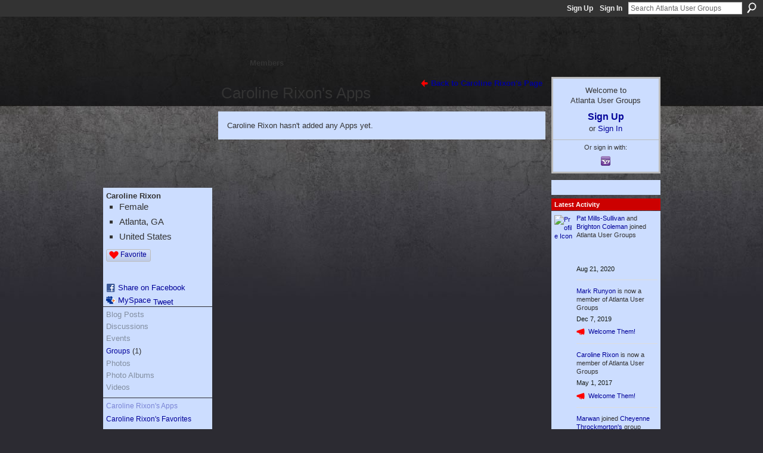

--- FILE ---
content_type: text/html; charset=utf-8
request_url: https://www.atlantausergroups.com/profiles/profile/appsf4f0?screenName=2wv6t5xzyvffg
body_size: 12155
content:
<!DOCTYPE html>
<html lang="en" xmlns:og="http://ogp.me/ns#" xmlns:fb="http://www.facebook.com/2008/fbml">

<!-- Mirrored from www.atlantausergroups.com/profiles/profile/apps?screenName=2wv6t5xzyvffg by HTTrack Website Copier/3.x [XR&CO'2014], Fri, 19 Aug 2022 22:58:08 GMT -->
<!-- Added by HTTrack --><meta http-equiv="content-type" content="text/html;charset=UTF-8" /><!-- /Added by HTTrack -->
<head data-layout-view="default">

<script type="c7b737b9408796cc258112a7-text/javascript">(function(w,d,s,l,i){w[l]=w[l]||[];w[l].push({'gtm.start':
new Date().getTime(),event:'gtm.js'});var f=d.getElementsByTagName(s)[0],
j=d.createElement(s),dl=l!='dataLayer'?'&l='+l:'';j.async=true;j.src=
'../../../www.googletagmanager.com/gtm5445.html?id='+i+dl;f.parentNode.insertBefore(j,f);
})(window,document,'script','dataLayer','GTM-T5W4WQ');</script>

<script type="c7b737b9408796cc258112a7-text/javascript">(function(){var d={date:8,app:"s",host:"s",ip:4,ua:"s",user:"s",url:"s",html:4,css:4,render:4,js:4,nlr:4,nlr_eval:4,img:4,embed:4,obj:4,mcc:4,mcr:4,mct:4,nac:4,pac:4,l_t:"s"},h=document,e="getElementsByTagName",i=window,c=function(){return(new Date).getTime()},f=c(),g={},b={},a={},j=i.bzplcm={listen:{},start:function(k){b[k]=c();return j},stop:function(k){g[k]=c()-b[k];return j},ts:function(k){g[k]=c()-f;return j},abs_ts:function(k){g[k]=c();return j},add:function(l){for(var k in l){if("function"!=typeof l[k]){a[k]=l[k]}}},send:function(){if(!g.he){j.ts("he")}a.date=["xdate"];a.host=["xhost"];a.ip=["xip"];a.ua=["xua"];a.url=["xpath"];a.html=g.he-g.hb;a.css=g.ca-g.cb;a.render=g.jb-g.hb;a.js=g.ja-g.jb;a.nlr=g.nr-g.ns;a.nlr_eval=g.ni+g.ne;a.img=h[e]("img").length;a.embed=h[e]("embed").length;a.obj=h[e]("object").length;if(i.xg&&i.xg.xnTrackEvent){i.xg.xnTrackEvent(d,"BazelCSPerfLite",a)}}}})();</script><script type="c7b737b9408796cc258112a7-text/javascript">if(window.bzplcm)window.bzplcm.ts('hb')</script> <meta http-equiv="Content-Type" content="text/html; charset=utf-8" />
<title>Caroline Rixon&#039;s Apps - Atlanta User Groups</title>
<link rel="icon" href="../../favicon.ico" type="image/x-icon" />
<link rel="SHORTCUT ICON" href="../../favicon.ico" type="image/x-icon" />
<meta name="description" content="A resource for Atlantans to find and promote user groups and other quality educational events that occur in the metro atlanta area." />
<meta name="keywords" content="" />
<meta name="title" content="Caroline Rixon&#039;s Apps" />
<meta property="og:type" content="website" />
<meta property="og:url" content="http://www.atlantausergroups.com/profiles/profile/apps?screenName=2wv6t5xzyvffg" />
<meta property="og:title" content="Caroline Rixon&#039;s Apps" />
<meta property="og:image" content="https://storage.ning.com/topology/rest/1.0/file/get/2750568848?profile=UPSCALE_150x150">
<meta name="twitter:card" content="summary" />
<meta name="twitter:title" content="Caroline Rixon&#039;s Apps" />
<meta name="twitter:description" content="A resource for Atlantans to find and promote user groups and other quality educational events that occur in the metro atlanta area." />
<meta name="twitter:image" content="https://storage.ning.com/topology/rest/1.0/file/get/2750568848?profile=UPSCALE_150x150" />
<link rel="image_src" href="https://storage.ning.com/topology/rest/1.0/file/get/2750568848?profile=UPSCALE_150x150" />
<script type="c7b737b9408796cc258112a7-text/javascript">
    djConfig = { baseScriptUri: 'http://www.atlantausergroups.com/xn/static-6.11.8.1/js/dojo-0.3.1-ning/', isDebug: false }
ning = {"CurrentApp":{"premium":true,"iconUrl":"https:\/\/storage.ning.com\/topology\/rest\/1.0\/file\/get\/2750568848?profile=UPSCALE_150x150","url":"httpatlantausergroups.ning.com","domains":["www.atlantausergroups.com"],"online":true,"privateSource":true,"id":"atlantausergroups","appId":"3364566","description":"A resource for Atlantans to find and promote user groups and other quality educational events that occur in the metro atlanta area.","name":"Atlanta User Groups","owner":"cheyennejack","createdDate":"2009-05-20T14:57:54.000Z","runOwnAds":false},"CurrentProfile":null,"maxFileUploadSize":5};
        (function(){
            if (!window.ning) { return; }

            var age, gender, rand, obfuscated, combined;

            obfuscated = document.cookie.match(/xgdi=([^;]+)/);
            if (obfuscated) {
                var offset = 100000;
                obfuscated = parseInt(obfuscated[1]);
                rand = obfuscated / offset;
                combined = (obfuscated % offset) ^ rand;
                age = combined % 1000;
                gender = (combined / 1000) & 3;
                gender = (gender == 1 ? 'm' : gender == 2 ? 'f' : 0);
                ning.viewer = {"age":age,"gender":gender};
            }
        })();

        if (window.location.hash.indexOf('#!/') == 0) {
        window.location.replace(window.location.hash.substr(2));
    }
    window.xg = window.xg || {};
xg.captcha = {
    'shouldShow': false,
    'siteKey': '6Ldf3AoUAAAAALPgNx2gcXc8a_5XEcnNseR6WmsT'
};
xg.addOnRequire = function(f) { xg.addOnRequire.functions.push(f); };
xg.addOnRequire.functions = [];
xg.addOnFacebookLoad = function (f) { xg.addOnFacebookLoad.functions.push(f); };
xg.addOnFacebookLoad.functions = [];
xg._loader = {
    p: 0,
    loading: function(set) {  this.p++; },
    onLoad: function(set) {
                this.p--;
        if (this.p == 0 && typeof(xg._loader.onDone) == 'function') {
            xg._loader.onDone();
        }
    }
};
xg._loader.loading('xnloader');
if (window.bzplcm) {
    window.bzplcm._profileCount = 0;
    window.bzplcm._profileSend = function() { if (window.bzplcm._profileCount++ == 1) window.bzplcm.send(); };
}
xg._loader.onDone = function() {
            if(window.bzplcm)window.bzplcm.start('ni');
        xg.shared.util.parseWidgets();    var addOnRequireFunctions = xg.addOnRequire.functions;
    xg.addOnRequire = function(f) { f(); };
    try {
        if (addOnRequireFunctions) { dojo.lang.forEach(addOnRequireFunctions, function(onRequire) { onRequire.apply(); }); }
    } catch (e) {
        if(window.bzplcm)window.bzplcm.ts('nx').send();
        throw e;
    }
    if(window.bzplcm) { window.bzplcm.stop('ni'); window.bzplcm._profileSend(); }
};
window.xn = { track: { _globals: { screen_name: null, subdomain: "atlantausergroups", is_owner: false, is_admin: false, is_member: false, join_date: 0, request_method: "GET", trace: "11b1f09e-55d5-4277-a456-d292a0022791"}, event: function() {}, pageView: function() {}, registerCompletedFlow: function() {}, registerError: function() {}, timer: function() { return { lapTime: function() {} }; }, _trackingHost: "coll.ning.com", _jsDebug: false } };</script>
<link rel="alternate" type="application/atom+xml" title="Caroline Rixon&#039;s Friends - Atlanta User Groups" href="../friend/feed46c6?user=2wv6t5xzyvffg&amp;xn_auth=no" /><link rel="alternate" type="application/rss+xml" title="Latest Activity - Atlanta User Groups" href="../../activity/log/listad43?fmt=rss" />
<style type="text/css" media="screen,projection">
#xg_navigation ul div.xg_subtab ul li a {
    color:#990000;
    background:#EEEEEE;
}
#xg_navigation ul div.xg_subtab ul li a:hover {
    color:#FFFFFF;
    background:#CC0000;
}
</style>
<script type="c7b737b9408796cc258112a7-text/javascript">if(window.bzplcm)window.bzplcm.ts('cb')</script>
<style type="text/css" media="screen,projection">
@import url(../../../static.ning.com/socialnetworkmain/widgets/index/css/common.min8c53.css?xn_version=1229287718);
@import url(../../../static.ning.com/socialnetworkmain/widgets/profiles/css/component.minff18.css?xn_version=467783652);

</style>
<style type="text/css" media="screen,projection">
@import url(../../generated-62fc9c2ab8ae84-61010186-cssaf5e.css?xn_version=202208161201);

</style>
<style type="text/css" media="screen,projection">
@import url(../../generated-63000948b286f0-33963687-cssaf5e.css?xn_version=202208161201);

</style>
<!--[if IE 6]>
    <link rel="stylesheet" type="text/css" href="http://static.ning.com/socialnetworkmain/widgets/index/css/common-ie6.min.css?xn_version=463104712" />
<![endif]-->
<!--[if IE 7]>
<link rel="stylesheet" type="text/css" href="http://static.ning.com/socialnetworkmain/widgets/index/css/common-ie7.css?xn_version=2712659298" />
<![endif]-->
<script type="c7b737b9408796cc258112a7-text/javascript">if(window.bzplcm)window.bzplcm.ts('ca')</script><link rel="EditURI" type="application/rsd+xml" title="RSD" href="../blog/rsd" />
</head>
<body>

<noscript><iframe src="https://www.googletagmanager.com/ns.html?id=GTM-T5W4WQ"
height="0" width="0" style="display:none;visibility:hidden"></iframe></noscript>

<div id='fb-root'></div>
<script type="c7b737b9408796cc258112a7-text/javascript">
  window.fbAsyncInit = function () {
    FB.init({
      appId      : '136707626369624', 
      status     : true,   
      cookie     : true,   
      xfbml      : true, 
      version    : 'v2.3'  
    });
    var n = xg.addOnFacebookLoad.functions.length;
    for (var i = 0; i < n; i++) {
      xg.addOnFacebookLoad.functions[i]();
    }
    xg.addOnFacebookLoad = function (f) { f(); };
    xg.addOnFacebookLoad.functions = [];
  };
  (function() {
    var e = document.createElement('script');
    e.src = document.location.protocol + '//connect.facebook.net/en_US/sdk.js';
    e.async = true;
    document.getElementById('fb-root').appendChild(e);
  })();
</script> <div id="xn_bar">
<div id="xn_bar_menu">
<div id="xn_bar_menu_branding">
</div>
<div id="xn_bar_menu_more">
<form id="xn_bar_menu_search" method="GET" action="https://www.atlantausergroups.com/main/search/search">
<fieldset>
<input type="text" name="q" id="xn_bar_menu_search_query" value="Search Atlanta User Groups" _hint="Search Atlanta User Groups" accesskey="4" class="text xj_search_hint" />
<a id="xn_bar_menu_search_submit" href="#" onclick="if (!window.__cfRLUnblockHandlers) return false; if (!window.__cfRLUnblockHandlers) return false; document.getElementById('xn_bar_menu_search').submit();return false" data-cf-modified-c7b737b9408796cc258112a7-="" data-cf-modified-133cf230e823cef5f925a3ff-="">Search</a>
</fieldset>
</form>
</div>
<ul id="xn_bar_menu_tabs">
<li><a href="../../main/authorization/signUp3e10.html?target=http%3A%2F%2Fwww.atlantausergroups.com%2Fprofiles%2Fprofile%2Fapps%3FscreenName%3D2wv6t5xzyvffg">Sign Up</a></li>
<li><a href="../../main/authorization/signIn3e10.html?target=http%3A%2F%2Fwww.atlantausergroups.com%2Fprofiles%2Fprofile%2Fapps%3FscreenName%3D2wv6t5xzyvffg">Sign In</a></li>
</ul>
</div>
</div>
<div id="xg" class="xg_theme xg_widget_profiles xg_widget_profiles_profile xg_widget_profiles_profile_apps" data-layout-pack="classic">
<div id="xg_head">
<div id="xg_masthead">
<p id="xg_sitename"><a id="application_name_header_link" href="../../index.html">Atlanta User Groups</a></p>
</div>
<div id="xg_navigation">
<ul>
<li id="xg_tab_main" class="xg_subtab"><a href="../../index.html"><span>Main</span></a></li><li id="xg_tab_profile" class="xg_subtab"><a href="../../main/authorization/signUpa705.html"><span>My Profile</span></a></li><li dojoType="SubTabHover" id="xg_tab_events" class="xg_subtab"><a href="../../events.html"><span>Events</span></a><div class="xg_subtab" style="display:none;position:absolute;"><ul class="xg_subtab" style="display:block;"><li style="list-style:none !important;display:block;text-align:left;"><a href="../../events/event/listByDateca78.html?date=today" style="float:none;"><span>today</span></a></li><li style="list-style:none !important;display:block;text-align:left;"><a href="../../main/authorization/signUp725f.html" style="float:none;"><span>add an event</span></a></li><li style="list-style:none !important;display:block;text-align:left;"><a href="../../events/event/search.html" style="float:none;"><span>search</span></a></li></ul></div></li><li dojoType="SubTabHover" id="xg_tab_groups" class="xg_subtab"><a href="../../groups.html"><span>Groups</span></a><div class="xg_subtab" style="display:none;position:absolute;"><ul class="xg_subtab" style="display:block;"><li style="list-style:none !important;display:block;text-align:left;"><a href="../../main/authorization/signUp7799.html" style="float:none;"><span>add a group</span></a></li><li style="list-style:none !important;display:block;text-align:left;"><a href="../../groups/group/search.html" style="float:none;"><span>search</span></a></li></ul></div></li><li dojoType="SubTabHover" id="xg_tab_members" class="xg_subtab this"><a href="../members/index.html"><span>Members</span></a><div class="xg_subtab" style="display:none;position:absolute;"><ul class="xg_subtab" style="display:block;"><li style="list-style:none !important;display:block;text-align:left;"><a href="../members/advancedSearch.html" style="float:none;"><span>search</span></a></li><li style="list-style:none !important;display:block;text-align:left;"><a href="../blog/list.html" style="float:none;"><span>blogs</span></a></li><li style="list-style:none !important;display:block;text-align:left;"><a href="../../photo.html" style="float:none;"><span>photos</span></a></li></ul></div></li><li id="xg_tab_forum" class="xg_subtab"><a href="../../forum.html"><span>Forum</span></a></li><li id="xg_tab_video" class="xg_subtab"><a href="../../video.html"><span>Videos</span></a></li></ul>
</div>
</div>
<div id="xg_body">
<div class="xg_column xg_span-16 xj_classic_canvas">
<div class='xg_colgroup first-child last-child'>
<div _maxEmbedWidth="730" _columnCount="3" class='xg_3col first-child'>
<div class='xg_colgroup first-child last-child'>
<div _maxEmbedWidth="171" _columnCount="1" id="xg_layout_column_1" class='xg_1col first-child'>
<div class="xg_module xg_module_with_dialog module_user_summary">
<div class="module_user_thumbnail">
<div>
<span class="table_img dy-avatar dy-avatar-full-width "><img id="xj_photo_img_tag" _origImgUrl="http://storage.ning.com/topology/rest/1.0/file/get/2530889718?profile=original" class="photo " src="http://storage.ning.com/topology/rest/1.0/file/get/2530889718?profile=RESIZE_710x&amp;width=184&amp;height=184&amp;crop=1%3A1" alt="" /></span> </div>
</div>
<div class="xg_module_body profile vcard">
<dl class="last-child">
<dt class="fn">
<span class="fn">Caroline Rixon</span>
<span><ul class="member_detail"><li>Female</li><li>Atlanta, GA</li><li>United States</li></ul></span> </dt>
<dd class="profile-like-button"><div class="likebox likebox-ning">
<div class="ning-like">
<div class="xg_lightborder like-button like-button-1">
<a data-content-id="3364566:User:30905" data-content-type="User" data-sign-up-url="http://www.atlantausergroups.com/main/authorization/signUp?target=http%3A%2F%2Fwww.atlantausergroups.com%2Fprofiles%2Fprofile%2Fapps%3FscreenName%3D2wv6t5xzyvffg" data-like-url="/main/like/like" data-unlike-url="/main/like/unlike" data-track='{"category":"Likes","action":"Like","label":""}' data-page-type="other_profiles_profile_apps_" class="xg_sprite" href="#">
Favorite </a>
</div>
<div class="like-count dy-displaynone">
<a href="#" class="view-liked" _id="3364566:User:30905">0 members favorited this</a>
</div>
</div>
</div>
</dd><dd class="profile-social-buttons"> <a class="post_to_facebook xj_post_to_facebook_stream dy-displaynone" href="https://www.facebook.com/share.php?u=http%3A%2F%2Fwww.atlantausergroups.com%2Fprofiles%2Fprofile%2Fapps%3FscreenName%3D2wv6t5xzyvffg%26xg_source%3Dfacebook&amp;t=Caroline%20Rixon%27s%20profile%20on%20Atlanta%20User%20Groups" _args="{&quot;name&quot;:&quot;Caroline Rixon&#039;s profile on Atlanta User Groups&quot;,&quot;href&quot;:&quot;http:\/\/www.atlantausergroups.com\/profiles\/profile\/apps?screenName=2wv6t5xzyvffg&amp;xg_source=facebook&quot;,&quot;text&quot;:&quot;Share on Facebook&quot;,&quot;description&quot;:&quot;Atlanta, GA, United States&quot;,&quot;media&quot;:[{&quot;type&quot;:&quot;image&quot;,&quot;src&quot;:&quot;http:\/\/storage.ning.com\/topology\/rest\/1.0\/file\/get\/2530889718?profile=RESIZE_180x180&amp;width=90&amp;height=90&amp;crop=1:1&quot;,&quot;href&quot;:&quot;http:\/\/www.atlantausergroups.com\/profiles\/profile\/apps?screenName=2wv6t5xzyvffg&amp;xg_source=facebook&quot;}],&quot;actionLink&quot;:{&quot;text&quot;:&quot;View Profile&quot;,&quot;href&quot;:&quot;http:\/\/www.atlantausergroups.com\/profiles\/profile\/apps?screenName=2wv6t5xzyvffg&amp;xg_source=facebook&quot;},&quot;log&quot;:{&quot;module&quot;:&quot;profiles&quot;,&quot;page&quot;:&quot;profile&quot;,&quot;action&quot;:&quot;apps&quot;},&quot;private&quot;:false,&quot;user&quot;:null,&quot;contentId&quot;:null,&quot;display&quot;:false,&quot;userMessage&quot;:&quot;&quot;,&quot;pageId&quot;:null}">Share on Facebook</a>
<div class="likebox">
<div class="facebook-like" data-content-type="User" data-content-id="3364566:User:30905" data-page-type="other_profiles_profile_apps_">
<fb:like href="../../profile/CarolineRixon.html" layout="button_count" show_faces="false" width="90"></fb:like>
</div>
</div>
<a class="post_to_facebook xj_post_to_facebook_stream " href="https://www.facebook.com/share.php?u=http%3A%2F%2Fwww.atlantausergroups.com%2Fprofiles%2Fprofile%2Fapps%3FscreenName%3D2wv6t5xzyvffg%26xg_source%3Dfacebook&amp;t=Caroline%20Rixon%27s%20profile%20on%20Atlanta%20User%20Groups" _args="{&quot;name&quot;:&quot;Caroline Rixon&#039;s profile on Atlanta User Groups&quot;,&quot;href&quot;:&quot;http:\/\/www.atlantausergroups.com\/profiles\/profile\/apps?screenName=2wv6t5xzyvffg&amp;xg_source=facebook&quot;,&quot;text&quot;:&quot;Share on Facebook&quot;,&quot;description&quot;:&quot;Atlanta, GA, United States&quot;,&quot;media&quot;:[{&quot;type&quot;:&quot;image&quot;,&quot;src&quot;:&quot;http:\/\/storage.ning.com\/topology\/rest\/1.0\/file\/get\/2530889718?profile=RESIZE_180x180&amp;width=90&amp;height=90&amp;crop=1:1&quot;,&quot;href&quot;:&quot;http:\/\/www.atlantausergroups.com\/profiles\/profile\/apps?screenName=2wv6t5xzyvffg&amp;xg_source=facebook&quot;}],&quot;actionLink&quot;:{&quot;text&quot;:&quot;View Profile&quot;,&quot;href&quot;:&quot;http:\/\/www.atlantausergroups.com\/profiles\/profile\/apps?screenName=2wv6t5xzyvffg&amp;xg_source=facebook&quot;},&quot;log&quot;:{&quot;module&quot;:&quot;profiles&quot;,&quot;page&quot;:&quot;profile&quot;,&quot;action&quot;:&quot;apps&quot;},&quot;private&quot;:false,&quot;user&quot;:null,&quot;contentId&quot;:null,&quot;userMessage&quot;:&quot;&quot;,&quot;pageId&quot;:null,&quot;display&quot;:null}">Share on Facebook</a>
<a href="https://www.myspace.com/Modules/PostTo/Pages/?t=Checking%20out%20Caroline%20Rixon%27s%20Profile%20on%20Atlanta%20User%20Groups%3A&amp;c=Caroline%20Rixon&amp;u=http%3A%2F%2Fwww.atlantausergroups.com%2Fprofiles%2Fprofile%2Fapps%3FscreenName%3D2wv6t5xzyvffg&amp;l=2" class="post_to_myspace" target="_blank">MySpace</a> <script type="c7b737b9408796cc258112a7-text/javascript">!function(d,s,id){var js,fjs=d.getElementsByTagName(s)[0];if(!d.getElementById(id)){js=d.createElement(s);js.id=id;js.src="../../../platform.twitter.com/widgets.js";fjs.parentNode.insertBefore(js,fjs);}}(document,"script","twitter-wjs");</script>
<span class="xg_tweet">
<a href="https://twitter.com/share" class="post_to_twitter twitter-share-button" target="_blank" data-text="Checking out Caroline Rixon&#039;s Profile on Atlanta User Groups:" data-url="http://www.atlantausergroups.com/profiles/profile/apps?screenName=2wv6t5xzyvffg" data-count="none" data-dnt="true">Tweet</a>
</span>
<span class="google-plusone" data-content-type="User" data-content-id="3364566:User:30905" data-page-type="other_profiles_profile_apps_">
<g:plusone callback="xg_index_googlePlusOne_onPlusOne" size="medium" count="false" href="../../profile/CarolineRixon.html"></g:plusone>
</span>
</dd> </dl>
</div>
<div class="xg_module_body">
<ul class="nobullets last-child">
<li class="disabled">Blog Posts</li><li class="disabled">Discussions</li><li class="disabled">Events</li><li><a href="../../groups/group/listForContributorf026.html?user=2wv6t5xzyvffg">Groups</a> (1)</li><li class="disabled">Photos</li><li class="disabled">Photo Albums</li><li class="disabled">Videos</li> </ul>
</div>
<div class="xg_module_body">
<ul class="nobullets last-child">
<li class="disabled"><a href="appsf4f0.html?screenName=2wv6t5xzyvffg">Caroline Rixon's Apps</a></li>
<li><a href="../like/listf4f0.html?screenName=2wv6t5xzyvffg">Caroline Rixon's Favorites</a></li> </ul>
</div>
</div>
<div class="no_cross_container xg_module module_members">
<div class="xg_module_head">
<h2>Caroline Rixon's Friends</h2>
</div>
<div class="xg_module_body body_small">
<p>Caroline Rixon doesn't have any friends on yet.</p> </div>
</div>
&nbsp;</div>
<div _maxEmbedWidth="540" _columnCount="2" id="xg_layout_column_2" class='xg_2col last-child'>
<ul class="navigation"><li class="right"><a href="../../profile/CarolineRixon.html" class="xg_sprite xg_sprite-back">Back to Caroline Rixon's Page</a></li></ul>
<div class="xg_headline">
<div class="tb"><h1>Caroline Rixon&#039;s Apps</h1>
</div>
</div>
<div class="xg_module">
<div class="xg_module_body pad">
<p class="last-child">Caroline Rixon hasn't added any Apps yet.</p>
</div>
</div>
&nbsp;</div>
</div>
&nbsp;</div>
<div _maxEmbedWidth="173" _columnCount="1" class='xg_1col last-child'>
&nbsp;</div>
</div>
</div>
<div class="xg_column xg_span-4 xg_last xj_classic_sidebar">
<div class="xg_module" id="xg_module_account">
<div class="xg_module_body xg_signup xg_lightborder">
<p>Welcome to<br />Atlanta User Groups</p>
<p class="last-child"><big><strong><a href="../../main/authorization/signUp3e10.html?target=http%3A%2F%2Fwww.atlantausergroups.com%2Fprofiles%2Fprofile%2Fapps%3FscreenName%3D2wv6t5xzyvffg">Sign Up</a></strong></big><br />or <a href="../../main/authorization/signIn3e10.html?target=http%3A%2F%2Fwww.atlantausergroups.com%2Fprofiles%2Fprofile%2Fapps%3FscreenName%3D2wv6t5xzyvffg" style="white-space:nowrap">Sign In</a></p>
<div class="xg_external_signup xg_lightborder xj_signup">
<p class="dy-small">Or sign in with:</p>
<ul class="providers">
<li>
<a onclick="if (!window.__cfRLUnblockHandlers) return false; if (!window.__cfRLUnblockHandlers) return false; xg.index.authorization.social.openAuthWindow(
                    'https://auth.ning.com/socialAuth/yahooopenidconnect?edfm=fDqVhBtojYRax%2FuB%2B01sMuY9Y4zGTYRW2eVJzJVW68N5GwIFMkG5Bhld8C4loOrYuQAZnX%2FvUDZQcKRKMk5v%2BQxI1Qkezt71ffq%2FVSQ3yU1gq7frV%2BDt2YOhKIM8MBFG7sx4bhtbTOiuhNBStbk%2BIxOvA7%2Bqjzmns4WOgB%2FoGx6V366gr8zvqUaM%2FLQWu8LGXd11Ww7TOiYe07G%2FKTQQ8GKdB8fT3d4gFTfU%2FsePzIet3ju7SWHgqVBxJZ%2Fll02mV5jEackYeKiR5n4xPqgmbQEW6CwZkfQuBljZr%2BsbJEMFLvIuJGRnSkzi1YXG9dxbb1pVHf%2Fyb%2F0QLnixcsvhIoXEsQ6qJwcZm8T%2Btwk0ze8sMUjOVMF8pYHHeVhLj0D46KNN3XNHKgV3erIY0hT3Pg%3D%3D'
                ); return false;" data-cf-modified-c7b737b9408796cc258112a7-="" data-cf-modified-133cf230e823cef5f925a3ff-="">
<span class="mini-service mini-service-yahoo" title="Yahoo!"></span>
</a>
</li>
</ul>
</div>
</div>
</div>
<div class="xg_module html_module module_text xg_reset" data-module_name="text">
<div class="xg_module_body xg_user_generated">
<script type="c7b737b9408796cc258112a7-text/javascript">
<!--
google_ad_client = "pub-1405254158688076";
/* 160x600, AUG, created 7/29/10 */
google_ad_slot = "9358261173";
google_ad_width = 160;
google_ad_height = 600;
//-->
</script>
<script type="c7b737b9408796cc258112a7-text/javascript" src="../../../pagead2.googlesyndication.com/pagead/f.txt">
</script>
<br />
</div>
</div>
<div id="xg_network_activity" class="xg_module xg_module_activity indented_content column_1" dojotype="ActivityModule" data-module_name="activity" _isProfile="" _isAdmin="" _activityOptionsAvailable="1" _columnCount="1" _maxEmbedWidth="173" _embedLocatorId="101/homepage/index" _refreshUrl="http://www.atlantausergroups.com/activity/embed/refresh?id=101%2Fhomepage%2Findex&amp;xn_out=json" _activitynum="8" data-owner-name="" data-excerpt-length="500" data-get-items-url="http://www.atlantausergroups.com/activity/index/getActivityItems?xn_out=json">
<div class="xg_module_head">
<h2>Latest Activity</h2>
</div>
<div class="xg_module_body activity-feed-skinny">
<div class="xg_new_activity_items_container dy-displaynone">
<button class="xj-new-feed-items xg_show_activity_items">
<span class="xg_more_activity_arrow"></span>
<span class="xj-new-item-text"></span>
</button>
</div>
<div class="module module-feed">
<div id="feed-77a762a04d1ae57c0674347170312263" class="feed-story  xg_separator xj_activity_item"><a href="../../index.html"><span class="feed-avatar"><img class="" width="32" height="32" alt="Profile Icon" src="http://storage.ning.com/topology/rest/1.0/file/get/2750568848?profile=UPSCALE_150x150&amp;xn_version=202208161201" /></span></a><span class="feed-story-header dy-clearfix"><a href="../../profile/PatMillsSullivanf380.html?xg_source=activity">Pat Mills-Sullivan</a> and <a href="../../profile/BrightonColemanf380.html?xg_source=activity">Brighton Coleman</a> joined Atlanta User Groups</span><div class="feed-story-body dy-clearfix"><div class="rich"><div class="rich-thumbs rich-thumbs-32"><a href="../../profile/PatMillsSullivanf380.html?xg_source=activity"><span class="table_img dy-avatar dy-avatar-32 "><img class="photo " src="http://storage.ning.com/topology/rest/1.0/file/get/3848856107?profile=RESIZE_48X48&amp;width=32&amp;height=32&amp;crop=1%3A1" alt="" /></span></a><a href="../../profile/BrightonColemanf380.html?xg_source=activity"><span class="table_img dy-avatar dy-avatar-32 "><img class="photo " src="http://storage.ning.com/topology/rest/1.0/file/get/5980946691?profile=RESIZE_48X48&amp;width=32&amp;height=32&amp;crop=1%3A1" alt="" /></span></a></div></div></div><div class="feed-event-info "><span class="event-info-timestamp xg_lightfont" data-time="Fri, 21 Aug 2020 14:28:41 +0000">Aug 21, 2020</span></div></div><div id="feed-74b98ca0984b62b63040fa0dc298a38d" class="feed-story  xg_separator xj_activity_item"><a href="../../profile/MarkRunyonf380.html?xg_source=activity"><span class="table_img dy-avatar dy-avatar-32 feed-avatar"><img class="photo " src="http://storage.ning.com/topology/rest/1.0/file/get/3757287108?profile=RESIZE_48X48&amp;width=32&amp;height=32&amp;crop=1%3A1" alt="" /></span></a><span class="feed-story-header dy-clearfix"><a href="../../profile/MarkRunyonf380.html?xg_source=activity">Mark Runyon</a> is now a member of Atlanta User Groups</span><div class="feed-event-info "><span class="event-info-timestamp xg_lightfont" data-time="Sun, 08 Dec 2019 00:09:10 +0000">Dec 7, 2019</span></div> <div class="feed-reactions">
<a class="xg_sprite xg_sprite-megaphone" href="../../profile/MarkRunyonf380.html?xg_source=activity#add_comment">Welcome Them!</a> </div>
</div><div id="feed-392e82023a6f3512e380a7b715da2e3f" class="feed-story  xg_separator xj_activity_item"><a href="../../profile/CarolineRixonf380.html?xg_source=activity"><span class="table_img dy-avatar dy-avatar-32 feed-avatar"><img class="photo " src="http://storage.ning.com/topology/rest/1.0/file/get/2530889718?profile=RESIZE_48X48&amp;width=32&amp;height=32&amp;crop=1%3A1" alt="" /></span></a><span class="feed-story-header dy-clearfix"><a href="../../profile/CarolineRixonf380.html?xg_source=activity">Caroline Rixon</a> is now a member of Atlanta User Groups</span><div class="feed-event-info "><span class="event-info-timestamp xg_lightfont" data-time="Mon, 01 May 2017 17:34:47 +0000">May 1, 2017</span></div> <div class="feed-reactions">
<a class="xg_sprite xg_sprite-megaphone" href="../../profile/CarolineRixonf380.html?xg_source=activity#add_comment">Welcome Them!</a> </div>
</div><div id="feed-d4d365314d04f630412c35938244e37b" class="feed-story  xg_separator xj_activity_item"><a href="../../profile/Marwanf380.html?xg_source=activity"><span class="table_img dy-avatar dy-avatar-32 feed-avatar"><img class="photo " src="http://storage.ning.com/topology/rest/1.0/file/get/2530890637?profile=RESIZE_48X48&amp;width=32&amp;height=32&amp;crop=1%3A1" alt="" /></span></a><span class="feed-story-header dy-clearfix"><a href="../../profile/Marwanf380.html?xg_source=activity">Marwan</a> joined <a href="../../profile/CheyenneJackf380.html?xg_source=activity">Cheyenne Throckmorton's</a> group</span><div class="feed-story-body dy-clearfix"><div class="rich"><div class="rich-thumb"><a href="../../group/agileatlantausergroupf380.html?xg_source=activity"><img src="http://storage.ning.com/topology/rest/1.0/file/get/2470797489?profile=RESIZE_64x64&amp;crop=1%3A1&amp;width=64" width="64" alt="Thumbnail" style="width:64px;" /></a></div><h3 class="feed-story-title"><a href="../../group/agileatlantausergroupf380.html?xg_source=activity">Agile Atlanta</a></h3><div class="rich-detail"><div class="rich-excerpt">Our meetings are normally the first Tuesday of every month at Matrix Resources in the perimeter area:The IBM/ISS Training Center6303 Barfield Rd NE - Atlanta, Georgia 30328<a class="continue-link" href="../../group/agileatlantausergroupf380.html?xg_source=activity">See More</a></div></div></div></div><div class="feed-event-info "><span class="event-info-timestamp xg_lightfont" data-time="Sun, 08 Jan 2017 20:06:34 +0000">Jan 8, 2017</span></div></div><div id="feed-3aa1f23480f9f16d918ecdf57b77b58e" class="feed-story  xg_separator xj_activity_item"><a href="../../profile/KeilaStevensf380.html?xg_source=activity"><span class="table_img dy-avatar dy-avatar-32 feed-avatar"><img class="photo " src="http://storage.ning.com/topology/rest/1.0/file/get/2530912807?profile=RESIZE_48X48&amp;width=32&amp;height=32&amp;crop=1%3A1" alt="" /></span></a><span class="feed-story-header dy-clearfix"><a href="../../profile/KeilaStevensf380.html?xg_source=activity">Keila Stevens</a> is now a member of Atlanta User Groups</span><div class="feed-event-info "><span class="event-info-timestamp xg_lightfont" data-time="Sat, 19 Dec 2015 11:25:18 +0000">Dec 19, 2015</span></div> <div class="feed-reactions">
<a class="xg_sprite xg_sprite-megaphone" href="../../profile/KeilaStevensf380.html?xg_source=activity#add_comment">Welcome Them!</a> </div>
</div><div id="feed-d8248358459653a2b54cd5144cca0558" class="feed-story  xg_separator xj_activity_item"><a href="../../profile/CheyenneJackf380.html?xg_source=activity"><span class="table_img dy-avatar dy-avatar-32 feed-avatar"><img class="photo " src="http://storage.ning.com/topology/rest/1.0/file/get/2530888141?profile=RESIZE_48X48&amp;width=32&amp;height=32&amp;crop=1%3A1" alt="" /></span></a><span class="feed-story-header dy-clearfix"><a href="../../profile/CheyenneJackf380.html?xg_source=activity">Cheyenne Throckmorton</a> updated their <a href="../../profile/CheyenneJackf380.html?xg_source=activity">profile</a></span><div class="feed-event-info "><span class="event-info-timestamp xg_lightfont" data-time="Sat, 17 Oct 2015 10:31:44 +0000">Oct 17, 2015</span></div></div><div id="feed-74e4427a6078408fc918e7d5abb174a0" class="feed-story  xg_separator xj_activity_item"><a href="../../index.html"><span class="feed-avatar"><img class="" width="32" height="32" alt="Profile Icon" src="http://storage.ning.com/topology/rest/1.0/file/get/2750568848?profile=UPSCALE_150x150&amp;xn_version=202208161201" /></span></a><span class="feed-story-header dy-clearfix"><a href="../../profile/ElenaTaklaf380.html?xg_source=activity">Elena Takla</a> and <a href="../../profile/Marwanf380.html?xg_source=activity">Marwan</a> joined Atlanta User Groups</span><div class="feed-story-body dy-clearfix"><div class="rich"><div class="rich-thumbs rich-thumbs-32"><a href="../../profile/ElenaTaklaf380.html?xg_source=activity"><span class="table_img dy-avatar dy-avatar-32 "><img class="photo " src="http://storage.ning.com/topology/rest/1.0/file/get/2530892047?profile=RESIZE_48X48&amp;width=32&amp;height=32&amp;crop=1%3A1" alt="" /></span></a><a href="../../profile/Marwanf380.html?xg_source=activity"><span class="table_img dy-avatar dy-avatar-32 "><img class="photo " src="http://storage.ning.com/topology/rest/1.0/file/get/2530890637?profile=RESIZE_48X48&amp;width=32&amp;height=32&amp;crop=1%3A1" alt="" /></span></a></div></div></div><div class="feed-event-info "><span class="event-info-timestamp xg_lightfont" data-time="Sun, 16 Aug 2015 15:21:05 +0000">Aug 16, 2015</span></div></div><div id="feed-a9a973820a759618a1c220244b365398" class="feed-story  xg_separator xj_activity_item"><a href="../../profile/MichelleLynnAdamsf380.html?xg_source=activity"><span class="table_img dy-avatar dy-avatar-32 feed-avatar"><img class="photo " src="http://storage.ning.com/topology/rest/1.0/file/get/2530887587?profile=RESIZE_48X48&amp;width=32&amp;height=32&amp;crop=1%3A1" alt="" /></span></a><span class="feed-story-header dy-clearfix"><a href="../../profile/MichelleLynnAdamsf380.html?xg_source=activity">Michelle Lynn Adams</a> updated their <a href="../../profile/MichelleLynnAdamsf380.html?xg_source=activity">profile</a></span><div class="feed-event-info "><span class="event-info-timestamp xg_lightfont" data-time="Wed, 06 May 2015 16:00:35 +0000">May 6, 2015</span></div></div> </div>
</div>
<div class="xg_module_foot">
<button class="xj_see_more xg_show_activity_items">
More... </button>
<ul class="feed_foot_icons">
<li class="left"><a class="xg_icon xg_icon-rss" href="../../activity/log/listad43?fmt=rss">RSS</a></li>
</ul>
</div></div>
<div class="xg_module module_badge">
<div class="xg_module_head">
<h2>Badge</h2>
</div>
<div class="xg_module_body xj_badge_body xj_embed_container" data-module_name="badge" _embedCode="&lt;object classid=&quot;clsid:D27CDB6E-AE6D-11cf-96B8-444553540000&quot; codebase=&quot;http://fpdownload.macromedia.com/get/flashplayer/current/swflash.cab&quot;
    id=&quot;badgeSwf&quot; width=&quot;100%&quot; height=&quot;174&quot; &gt;
    &lt;param name=&quot;movie&quot; value=&quot;http://static.ning.com/socialnetworkmain/widgets/index/swf/badge.swf?xn_version=124632088&quot; /&gt;
    &lt;param name=&quot;quality&quot; value=&quot;high&quot; /&gt;
    &lt;param name=&quot;bgcolor&quot; value=&quot;#FFFFFF&quot; /&gt;
    &lt;param name=&quot;flashvars&quot; value=&quot;hideVisit=1&amp;amp;config=http%3A%2F%2Fwww.atlantausergroups.com%2Fmain%2Fbadge%2FshowPlayerConfig%3Fsize%3Dmedium%26v%3D7&amp;amp;backgroundColor=0xFFFFFF&amp;amp;textColor=0x2E5F87&quot; /&gt;
    &lt;param name=&quot;wmode&quot; value=&quot;opaque&quot;/&gt;
    &lt;param name=&quot;allowScriptAccess&quot; value=&quot;always&quot; /&gt;
&lt;embed
    class=&quot;xj_badge_embed&quot;
    src=../../main/error/40402b3.html?xn_version=124632088%22
    quality=high
    bgColor=&quot;#FFFFFF&quot;
    width=&quot;100%&quot;
    height=&quot;174&quot;
    name=&quot;badgeSwf&quot;
    type=&quot;application/x-shockwave-flash&quot;
    pluginspage=&quot;http://www.macromedia.com/go/getflashplayer&quot;
    wmode=&quot;opaque&quot;
    FlashVars=&quot;hideVisit=1&amp;amp;config=http%3A%2F%2Fwww.atlantausergroups.com%2Fmain%2Fbadge%2FshowPlayerConfig%3Fsize%3Dmedium%26v%3D7&amp;amp;backgroundColor=0xFFFFFF&amp;amp;textColor=0x2E5F87&quot;
    scale=&quot;noscale&quot;
    allowScriptAccess=&quot;always&quot;&gt;
&lt;/embed&gt;
&lt;/object&gt;">
Loading…</div>
<div class="xg_module_foot">
<p class="right"><a href="../../main/embeddable/list.html">Get Badge</a></p>
</div>
</div>
</div>
</div>
<div id="xg_foot">
<p class="left">
© 2022 &nbsp; Created by <a href="../../profile/CheyenneJack.html">Cheyenne Throckmorton</a>. &nbsp;
Powered by<a class="poweredBy-logo" href="https://www.ning.com/" title="" alt="" rel="dofollow">
<img class="poweredbylogo" width="87" height="15" src="../../../static.ning.com/socialnetworkmain/widgets/index/gfx/Ning_MM_footer_wht%402xdd4b.png?xn_version=2105418020" title="Ning Website Builder" alt="Website builder | Create website | Ning.com">
</a> </p>
<p class="right xg_lightfont">
<a href="../../main/embeddable/list.html">Badges</a> &nbsp;|&nbsp;
<a href="../../main/authorization/signUp3cc5.html?target=http%3A%2F%2Fwww.atlantausergroups.com%2Fmain%2Findex%2Freport" dojoType="PromptToJoinLink" _joinPromptText="Please sign up or sign in to complete this step." _hasSignUp="true" _signInUrl="../../main/authorization/signIn3cc5.html?target=http%3A%2F%2Fwww.atlantausergroups.com%2Fmain%2Findex%2Freport">Report an Issue</a> &nbsp;|&nbsp;
<a href="../../main/authorization/termsOfServiced673.html?previousUrl=http%3A%2F%2Fwww.atlantausergroups.com%2Fprofiles%2Fprofile%2Fapps%3FscreenName%3D2wv6t5xzyvffg">Terms of Service</a>
</p>
</div>
</div>
<div id="xj_baz17246" class="xg_theme"></div>
<div id="xg_overlay" style="display:none;">
<!--[if lte IE 6.5]><iframe></iframe><![endif]-->
</div>
<!--googleoff: all--><noscript>
	<style type="text/css" media="screen">
        #xg { position:relative;top:120px; }
        #xn_bar { top:120px; }
	</style>
	<div class="errordesc noscript">
		<div>
            <h3><strong>Hello, you need to enable JavaScript to use Atlanta User Groups.</strong></h3>
            <p>Please check your browser settings or contact your system administrator.</p>
			<img src="../../xn_resources/widgets/index/gfx/jstrk_off.gif" alt="" height="1" width="1" />
		</div>
	</div>
</noscript><!--googleon: all-->
<script type="c7b737b9408796cc258112a7-text/javascript">if(window.bzplcm)window.bzplcm.ts('jb')</script><script type="c7b737b9408796cc258112a7-text/javascript" src="../../../static.ning.com/socialnetworkmain/widgets/lib/core.min3895.js?xn_version=1651386455"></script> <script type="c7b737b9408796cc258112a7-text/javascript">
            var sources = ["http:\/\/static.ning.com\/socialnetworkmain\/widgets\/lib\/js\/jquery\/jquery.autoResize.js?xn_version=202208161201","appsf4f0.html\/\/www.google.com\/recaptcha\/api.js","appsf4f0.html\/\/static.ning.com\/socialnetworkmain\/widgets\/lib\/js\/jquery\/jquery.jsonp.min.js?xn_version=1071124156","appsf4f0.html\/\/static.ning.com\/socialnetworkmain\/widgets\/lib\/js\/jquery\/jquery.ui.widget.js?xn_version=202208161201","appsf4f0.html\/\/static.ning.com\/socialnetworkmain\/widgets\/lib\/js\/jquery\/jquery.iframe-transport.js?xn_version=202208161201","appsf4f0.html\/\/static.ning.com\/socialnetworkmain\/widgets\/lib\/js\/jquery\/jquery.fileupload.js?xn_version=202208161201","appsf4f0.html\/\/storage.ning.com\/topology\/rest\/1.0\/file\/get\/10761354677?profile=original&r=1660220356","https:\/\/storage.ning.com\/topology\/rest\/1.0\/file\/get\/10442716077?profile=original&r=1651043945"];
            var numSources = sources.length;
                        var heads = document.getElementsByTagName('head');
            var node = heads.length > 0 ? heads[0] : document.body;
            var onloadFunctionsObj = {};

            var createScriptTagFunc = function(source) {
                var script = document.createElement('script');
                
                script.type = 'text/javascript';
                                var currentOnLoad = function() {xg._loader.onLoad(source);};
                if (script.readyState) { //for IE (including IE9)
                    script.onreadystatechange = function() {
                        if (script.readyState == 'complete' || script.readyState == 'loaded') {
                            script.onreadystatechange = null;
                            currentOnLoad();
                        }
                    }
                } else {
                   script.onerror = script.onload = currentOnLoad;
                }

                script.src = source;
                node.appendChild(script);
            };

            for (var i = 0; i < numSources; i++) {
                                xg._loader.loading(sources[i]);
                createScriptTagFunc(sources[i]);
            }
        </script>
<script type="c7b737b9408796cc258112a7-text/javascript">
if (!ning._) {ning._ = {}}
ning._.compat = { encryptedToken: "<empty>" }
ning._.CurrentServerTime = "2022-08-19T22:19:09+00:00";
ning._.probableScreenName = "";
ning._.domains = {
    base: 'ning.com',
    ports: { http: '80', ssl: '443' }
};
ning.loader.version = '202208161201'; // DEP-220816_1:5ae2fee 33
djConfig.parseWidgets = false;
</script>
<script type="c7b737b9408796cc258112a7-text/javascript">if(window.bzplcm)window.bzplcm.ts('ja')</script><script type="c7b737b9408796cc258112a7-text/javascript">window.bzplcm.add({"app":"atlantausergroups","user":null,"l_t":"apps","mcr":2,"mct":2,"pac":2});</script> <script type="c7b737b9408796cc258112a7-text/javascript">
          (function() {
            var po = document.createElement('script'); po.type = 'text/javascript'; po.async = true;
            po.src = '../../../apis.google.com/js/plusone.js';
            var s = document.getElementsByTagName('script')[0]; s.parentNode.insertBefore(po, s);
          })();
        </script>
<script type="c7b737b9408796cc258112a7-text/javascript">
        xg.token = '';
xg.canTweet = false;
xg.cdnHost = 'static.ning.com';
xg.version = '202208161201';
xg.useMultiCdn = true;
xg.staticRoot = 'socialnetworkmain';
xg.xnTrackHost = "coll.ning.com";
    xg.cdnDefaultPolicyHost = 'static';
    xg.cdnPolicy = [];
xg.global = xg.global || {};
xg.global.currentMozzle = 'profiles';
xg.global.userCanInvite = false;
xg.global.requestBase = '';
xg.global.locale = 'en_US';
xg.num_thousand_sep = ",";
xg.num_decimal_sep = ".";
(function() {
    dojo.addOnLoad(function() {
        if(window.bzplcm) { window.bzplcm.ts('hr'); window.bzplcm._profileSend(); }
            });
            ning.loader.require('xg.index.like.likeButton', 'xg.shared.PostToFacebookStreamLink', 'xg.index.facebookLike', 'xg.index.googlePlusOne', 'xg.activity.embed.seeMore', 'xg.index.index.inlineComments', 'xg.activity.embed.ActivityFeedUpdater', 'xg.activity.embed.socialActivity', 'xg.activity.socialFeeds.reader', function() { xg._loader.onLoad('xnloader'); });
    })();    </script>
<script type="c7b737b9408796cc258112a7-text/javascript" src="../../../static.ning.com/socialnetworkmain/widgets/lib/js/thrift/xn_track.min28a0.js?xn_version=2965732102"></script>

<script type="c7b737b9408796cc258112a7-text/javascript">
//rounded cornering
//x$(document).ready(function(){
//x$(".xg_module_network_description").find("xg_module_body").corner("top");	
//x$(".module_searchbar").corner("0px");	
//x$(".xg_module").corner();	
//x$(".xg_module_head").corner("top");
//x$(".xg_module_foot").corner("bottom");	

//});	
</script>
<script type="c7b737b9408796cc258112a7-text/javascript">
x$(document).ready(function() {
//x$(".xg_subtab").find("a[href*='new']").parent().remove();
//x$(".left").find("a[href*='invite']").parent().remove(); 
//x$("small").find("a[href*='invite']").parent().remove();  
//x$(".right").find("a[href*='invite']").parent().remove();   
//x$(".quickpost").find("option[value='invite']").remove();
//x$(".quickpost").find("option[value='share']").remove();  
//x$(".xg_sprite-share").remove();
x$(".item_members").remove();
x$(".tb").find("p[class*='xg_lightfont']").remove();
});
</script>
<script type="c7b737b9408796cc258112a7-text/javascript">
  (function(i,s,o,g,r,a,m){i['GoogleAnalyticsObject']=r;i[r]=i[r]||function(){
  (i[r].q=i[r].q||[]).push(arguments)},i[r].l=1*new Date();a=s.createElement(o),
  m=s.getElementsByTagName(o)[0];a.async=1;a.src=g;m.parentNode.insertBefore(a,m)
  })(window,document,'script','../../../www.google-analytics.com/analytics.js','ga');

  ga('create', 'UA-8945839-1', 'auto');
  ga('send', 'pageview');
</script>

<script type="c7b737b9408796cc258112a7-text/javascript">
_qoptions={
qacct:"p-e7osbeeKFhDao"
};
</script>
<script type="c7b737b9408796cc258112a7-text/javascript" src="../../../www.quantserve.com/quant.js"></script>
<noscript>
<img src="../../../pixel.quantserve.com/pixel/p-e7osbeeKFhDao.gif" style="display: none;" border="0" height="1" width="1" alt="Quantcast"/>
</noscript>

<meta name="msvalidate.01" content="071970A6D130397AD40C3E30EF748FAD" /><script type="c7b737b9408796cc258112a7-text/javascript">if(window.bzplcm)window.bzplcm.ts('he')</script><script type="c7b737b9408796cc258112a7-text/javascript">
    document.addEventListener("DOMContentLoaded", function () {
        if (!dataLayer) {
            return;
        }
        var handler = function (event) {
            var element = event.currentTarget;
            if (element.hasAttribute('data-track-disable')) {
                return;
            }
            var options = JSON.parse(element.getAttribute('data-track'));
            dataLayer.push({
                'event'         : 'trackEvent',
                'eventType'     : 'googleAnalyticsNetwork',
                'eventCategory' : options && options.category || '',
                'eventAction'   : options && options.action || '',
                'eventLabel'    : options && options.label || '',
                'eventValue'    : options && options.value || ''
            });
        };
        var elements = document.querySelectorAll('[data-track]');
        for (var i = 0; i < elements.length; i++) {
            elements[i].addEventListener('click', handler);
        }
    });
</script>
<script src="../../cdn-cgi/scripts/7d0fa10a/cloudflare-static/rocket-loader.min.js" data-cf-settings="c7b737b9408796cc258112a7-|49" defer="" type="133cf230e823cef5f925a3ff-text/javascript"></script><script src="/cdn-cgi/scripts/7d0fa10a/cloudflare-static/rocket-loader.min.js" data-cf-settings="133cf230e823cef5f925a3ff-|49" defer></script><script defer src="https://static.cloudflareinsights.com/beacon.min.js/vcd15cbe7772f49c399c6a5babf22c1241717689176015" integrity="sha512-ZpsOmlRQV6y907TI0dKBHq9Md29nnaEIPlkf84rnaERnq6zvWvPUqr2ft8M1aS28oN72PdrCzSjY4U6VaAw1EQ==" data-cf-beacon='{"version":"2024.11.0","token":"2abd5e6e5eae4141b27477f6c07f0ae6","r":1,"server_timing":{"name":{"cfCacheStatus":true,"cfEdge":true,"cfExtPri":true,"cfL4":true,"cfOrigin":true,"cfSpeedBrain":true},"location_startswith":null}}' crossorigin="anonymous"></script>
</body>

<!-- Mirrored from www.atlantausergroups.com/profiles/profile/apps?screenName=2wv6t5xzyvffg by HTTrack Website Copier/3.x [XR&CO'2014], Fri, 19 Aug 2022 22:58:10 GMT -->
</html>


--- FILE ---
content_type: text/plain; charset=utf-8
request_url: https://www.atlantausergroups.com/pagead2.googlesyndication.com/pagead/f.txt
body_size: 40372
content:
(function(sttc){/* 
 
 Copyright The Closure Library Authors. 
 SPDX-License-Identifier: Apache-2.0 
*/ 
var m,aa;function ba(a){var b=0;return function(){return b<a.length?{done:!1,value:a[b++]}:{done:!0}}}var ca="function"==typeof Object.defineProperties?Object.defineProperty:function(a,b,c){if(a==Array.prototype||a==Object.prototype)return a;a[b]=c.value;return a}; 
function da(a){a=["object"==typeof globalThis&&globalThis,a,"object"==typeof window&&window,"object"==typeof self&&self,"object"==typeof global&&global];for(var b=0;b<a.length;++b){var c=a[b];if(c&&c.Math==Math)return c}throw Error("Cannot find global object");}var ea=da(this),fa="function"===typeof Symbol&&"symbol"===typeof Symbol("x"),r={},ha={};function u(a,b){var c=ha[b];if(null==c)return a[b];c=a[c];return void 0!==c?c:a[b]} 
function v(a,b,c){if(b)a:{var d=a.split(".");a=1===d.length;var e=d[0],f;!a&&e in r?f=r:f=ea;for(e=0;e<d.length-1;e++){var g=d[e];if(!(g in f))break a;f=f[g]}d=d[d.length-1];c=fa&&"es6"===c?f[d]:null;b=b(c);null!=b&&(a?ca(r,d,{configurable:!0,writable:!0,value:b}):b!==c&&(void 0===ha[d]&&(a=1E9*Math.random()>>>0,ha[d]=fa?ea.Symbol(d):"$jscp$"+a+"$"+d),ca(f,ha[d],{configurable:!0,writable:!0,value:b})))}} 
v("Symbol",function(a){function b(f){if(this instanceof b)throw new TypeError("Symbol is not a constructor");return new c(d+(f||"")+"_"+e++,f)}function c(f,g){this.h=f;ca(this,"description",{configurable:!0,writable:!0,value:g})}if(a)return a;c.prototype.toString=function(){return this.h};var d="jscomp_symbol_"+(1E9*Math.random()>>>0)+"_",e=0;return b},"es6"); 
v("Symbol.iterator",function(a){if(a)return a;a=(0,r.Symbol)("Symbol.iterator");for(var b="Array Int8Array Uint8Array Uint8ClampedArray Int16Array Uint16Array Int32Array Uint32Array Float32Array Float64Array".split(" "),c=0;c<b.length;c++){var d=ea[b[c]];"function"===typeof d&&"function"!=typeof d.prototype[a]&&ca(d.prototype,a,{configurable:!0,writable:!0,value:function(){return ia(ba(this))}})}return a},"es6"); 
function ia(a){a={next:a};a[u(r.Symbol,"iterator")]=function(){return this};return a}function ja(a){return a.raw=a}function w(a){var b="undefined"!=typeof r.Symbol&&u(r.Symbol,"iterator")&&a[u(r.Symbol,"iterator")];return b?b.call(a):{next:ba(a)}}function ka(a){for(var b,c=[];!(b=a.next()).done;)c.push(b.value);return c}function la(a){return a instanceof Array?a:ka(w(a))}function ma(a,b){return Object.prototype.hasOwnProperty.call(a,b)} 
var na=fa&&"function"==typeof u(Object,"assign")?u(Object,"assign"):function(a,b){for(var c=1;c<arguments.length;c++){var d=arguments[c];if(d)for(var e in d)ma(d,e)&&(a[e]=d[e])}return a};v("Object.assign",function(a){return a||na},"es6");var oa="function"==typeof Object.create?Object.create:function(a){function b(){}b.prototype=a;return new b},pa; 
if(fa&&"function"==typeof Object.setPrototypeOf)pa=Object.setPrototypeOf;else{var qa;a:{var ra={a:!0},sa={};try{sa.__proto__=ra;qa=sa.a;break a}catch(a){}qa=!1}pa=qa?function(a,b){a.__proto__=b;if(a.__proto__!==b)throw new TypeError(a+" is not extensible");return a}:null}var ta=pa; 
function A(a,b){a.prototype=oa(b.prototype);a.prototype.constructor=a;if(ta)ta(a,b);else for(var c in b)if("prototype"!=c)if(Object.defineProperties){var d=Object.getOwnPropertyDescriptor(b,c);d&&Object.defineProperty(a,c,d)}else a[c]=b[c];a.Ma=b.prototype}function ua(){for(var a=Number(this),b=[],c=a;c<arguments.length;c++)b[c-a]=arguments[c];return b} 
v("Array.prototype.find",function(a){return a?a:function(b,c){a:{var d=this;d instanceof String&&(d=String(d));for(var e=d.length,f=0;f<e;f++){var g=d[f];if(b.call(c,g,f,d)){b=g;break a}}b=void 0}return b}},"es6"); 
v("WeakMap",function(a){function b(g){this.h=(f+=Math.random()+1).toString();if(g){g=w(g);for(var h;!(h=g.next()).done;)h=h.value,this.set(h[0],h[1])}}function c(){}function d(g){var h=typeof g;return"object"===h&&null!==g||"function"===h}if(function(){if(!a||!Object.seal)return!1;try{var g=Object.seal({}),h=Object.seal({}),k=new a([[g,2],[h,3]]);if(2!=k.get(g)||3!=k.get(h))return!1;k.delete(g);k.set(h,4);return!k.has(g)&&4==k.get(h)}catch(l){return!1}}())return a;var e="$jscomp_hidden_"+Math.random(), 
f=0;b.prototype.set=function(g,h){if(!d(g))throw Error("Invalid WeakMap key");if(!ma(g,e)){var k=new c;ca(g,e,{value:k})}if(!ma(g,e))throw Error("WeakMap key fail: "+g);g[e][this.h]=h;return this};b.prototype.get=function(g){return d(g)&&ma(g,e)?g[e][this.h]:void 0};b.prototype.has=function(g){return d(g)&&ma(g,e)&&ma(g[e],this.h)};b.prototype.delete=function(g){return d(g)&&ma(g,e)&&ma(g[e],this.h)?delete g[e][this.h]:!1};return b},"es6"); 
v("Map",function(a){function b(){var h={};return h.F=h.next=h.head=h}function c(h,k){var l=h.h;return ia(function(){if(l){for(;l.head!=h.h;)l=l.F;for(;l.next!=l.head;)return l=l.next,{done:!1,value:k(l)};l=null}return{done:!0,value:void 0}})}function d(h,k){var l=k&&typeof k;"object"==l||"function"==l?f.has(k)?l=f.get(k):(l=""+ ++g,f.set(k,l)):l="p_"+k;var n=h.i[l];if(n&&ma(h.i,l))for(h=0;h<n.length;h++){var p=n[h];if(k!==k&&p.key!==p.key||k===p.key)return{id:l,list:n,index:h,v:p}}return{id:l,list:n, 
index:-1,v:void 0}}function e(h){this.i={};this.h=b();this.size=0;if(h){h=w(h);for(var k;!(k=h.next()).done;)k=k.value,this.set(k[0],k[1])}}if(function(){if(!a||"function"!=typeof a||!u(a.prototype,"entries")||"function"!=typeof Object.seal)return!1;try{var h=Object.seal({x:4}),k=new a(w([[h,"s"]]));if("s"!=k.get(h)||1!=k.size||k.get({x:4})||k.set({x:4},"t")!=k||2!=k.size)return!1;var l=u(k,"entries").call(k),n=l.next();if(n.done||n.value[0]!=h||"s"!=n.value[1])return!1;n=l.next();return n.done|| 
4!=n.value[0].x||"t"!=n.value[1]||!l.next().done?!1:!0}catch(p){return!1}}())return a;var f=new r.WeakMap;e.prototype.set=function(h,k){h=0===h?0:h;var l=d(this,h);l.list||(l.list=this.i[l.id]=[]);l.v?l.v.value=k:(l.v={next:this.h,F:this.h.F,head:this.h,key:h,value:k},l.list.push(l.v),this.h.F.next=l.v,this.h.F=l.v,this.size++);return this};e.prototype.delete=function(h){h=d(this,h);return h.v&&h.list?(h.list.splice(h.index,1),h.list.length||delete this.i[h.id],h.v.F.next=h.v.next,h.v.next.F=h.v.F, 
h.v.head=null,this.size--,!0):!1};e.prototype.clear=function(){this.i={};this.h=this.h.F=b();this.size=0};e.prototype.has=function(h){return!!d(this,h).v};e.prototype.get=function(h){return(h=d(this,h).v)&&h.value};e.prototype.entries=function(){return c(this,function(h){return[h.key,h.value]})};e.prototype.keys=function(){return c(this,function(h){return h.key})};e.prototype.values=function(){return c(this,function(h){return h.value})};e.prototype.forEach=function(h,k){for(var l=u(this,"entries").call(this), 
n;!(n=l.next()).done;)n=n.value,h.call(k,n[1],n[0],this)};e.prototype[u(r.Symbol,"iterator")]=u(e.prototype,"entries");var g=0;return e},"es6");v("Number.isFinite",function(a){return a?a:function(b){return"number"!==typeof b?!1:!isNaN(b)&&Infinity!==b&&-Infinity!==b}},"es6");v("Number.isInteger",function(a){return a?a:function(b){return u(Number,"isFinite").call(Number,b)?b===Math.floor(b):!1}},"es6"); 
function va(a,b){a instanceof String&&(a+="");var c=0,d=!1,e={next:function(){if(!d&&c<a.length){var f=c++;return{value:b(f,a[f]),done:!1}}d=!0;return{done:!0,value:void 0}}};e[u(r.Symbol,"iterator")]=function(){return e};return e}v("Array.prototype.entries",function(a){return a?a:function(){return va(this,function(b,c){return[b,c]})}},"es6");v("Array.prototype.keys",function(a){return a?a:function(){return va(this,function(b){return b})}},"es6"); 
v("Number.isNaN",function(a){return a?a:function(b){return"number"===typeof b&&isNaN(b)}},"es6"); 
v("Set",function(a){function b(c){this.h=new r.Map;if(c){c=w(c);for(var d;!(d=c.next()).done;)this.add(d.value)}this.size=this.h.size}if(function(){if(!a||"function"!=typeof a||!u(a.prototype,"entries")||"function"!=typeof Object.seal)return!1;try{var c=Object.seal({x:4}),d=new a(w([c]));if(!d.has(c)||1!=d.size||d.add(c)!=d||1!=d.size||d.add({x:4})!=d||2!=d.size)return!1;var e=u(d,"entries").call(d),f=e.next();if(f.done||f.value[0]!=c||f.value[1]!=c)return!1;f=e.next();return f.done||f.value[0]== 
c||4!=f.value[0].x||f.value[1]!=f.value[0]?!1:e.next().done}catch(g){return!1}}())return a;b.prototype.add=function(c){c=0===c?0:c;this.h.set(c,c);this.size=this.h.size;return this};b.prototype.delete=function(c){c=this.h.delete(c);this.size=this.h.size;return c};b.prototype.clear=function(){this.h.clear();this.size=0};b.prototype.has=function(c){return this.h.has(c)};b.prototype.entries=function(){return u(this.h,"entries").call(this.h)};b.prototype.values=function(){return u(this.h,"values").call(this.h)}; 
b.prototype.keys=u(b.prototype,"values");b.prototype[u(r.Symbol,"iterator")]=u(b.prototype,"values");b.prototype.forEach=function(c,d){var e=this;this.h.forEach(function(f){return c.call(d,f,f,e)})};return b},"es6");v("Object.entries",function(a){return a?a:function(b){var c=[],d;for(d in b)ma(b,d)&&c.push([d,b[d]]);return c}},"es8"); 
function wa(a,b,c){if(null==a)throw new TypeError("The 'this' value for String.prototype."+c+" must not be null or undefined");if(b instanceof RegExp)throw new TypeError("First argument to String.prototype."+c+" must not be a regular expression");return a+""}v("String.prototype.startsWith",function(a){return a?a:function(b,c){var d=wa(this,b,"startsWith"),e=d.length,f=b.length;c=Math.max(0,Math.min(c|0,d.length));for(var g=0;g<f&&c<e;)if(d[c++]!=b[g++])return!1;return g>=f}},"es6"); 
v("globalThis",function(a){return a||ea},"es_2020");v("Array.prototype.values",function(a){return a?a:function(){return va(this,function(b,c){return c})}},"es8");v("Object.is",function(a){return a?a:function(b,c){return b===c?0!==b||1/b===1/c:b!==b&&c!==c}},"es6"); 
v("Array.prototype.includes",function(a){return a?a:function(b,c){var d=this;d instanceof String&&(d=String(d));var e=d.length;c=c||0;for(0>c&&(c=Math.max(c+e,0));c<e;c++){var f=d[c];if(f===b||u(Object,"is").call(Object,f,b))return!0}return!1}},"es7");v("String.prototype.includes",function(a){return a?a:function(b,c){return-1!==wa(this,b,"includes").indexOf(b,c||0)}},"es6");var B=this||self;function xa(a){a=a.split(".");for(var b=B,c=0;c<a.length;c++)if(b=b[a[c]],null==b)return null;return b} 
function za(a){return Object.prototype.hasOwnProperty.call(a,Aa)&&a[Aa]||(a[Aa]=++Ba)}var Aa="closure_uid_"+(1E9*Math.random()>>>0),Ba=0;function Ca(a,b){var c=Array.prototype.slice.call(arguments,1);return function(){var d=c.slice();d.push.apply(d,arguments);return a.apply(this,d)}} 
function Da(a,b){function c(){}c.prototype=b.prototype;a.Ma=b.prototype;a.prototype=new c;a.prototype.constructor=a;a.Ra=function(d,e,f){for(var g=Array(arguments.length-2),h=2;h<arguments.length;h++)g[h-2]=arguments[h];return b.prototype[e].apply(d,g)}}function Ea(a){return a};var Fa=(new Date).getTime();function Ga(a,b){if(Error.captureStackTrace)Error.captureStackTrace(this,Ga);else{var c=Error().stack;c&&(this.stack=c)}a&&(this.message=String(a));void 0!==b&&(this.cause=b)}Da(Ga,Error);Ga.prototype.name="CustomError";function Ha(a,b){a=a.split("%s");for(var c="",d=a.length-1,e=0;e<d;e++)c+=a[e]+(e<b.length?b[e]:"%s");Ga.call(this,c+a[d])}Da(Ha,Ga);Ha.prototype.name="AssertionError";function Ia(a){return/^[\s\xa0]*([\s\S]*?)[\s\xa0]*$/.exec(a)[1]}function Ja(a){if(!Ka.test(a))return a;-1!=a.indexOf("&")&&(a=a.replace(La,"&amp;"));-1!=a.indexOf("<")&&(a=a.replace(Ma,"&lt;"));-1!=a.indexOf(">")&&(a=a.replace(Na,"&gt;"));-1!=a.indexOf('"')&&(a=a.replace(Oa,"&quot;"));-1!=a.indexOf("'")&&(a=a.replace(Pa,"&#39;"));-1!=a.indexOf("\x00")&&(a=a.replace(Qa,"&#0;"));return a}var La=/&/g,Ma=/</g,Na=/>/g,Oa=/"/g,Pa=/'/g,Qa=/\x00/g,Ka=/[\x00&<>"']/; 
function Ra(a,b){var c=0;a=Ia(String(a)).split(".");b=Ia(String(b)).split(".");for(var d=Math.max(a.length,b.length),e=0;0==c&&e<d;e++){var f=a[e]||"",g=b[e]||"";do{f=/(\d*)(\D*)(.*)/.exec(f)||["","","",""];g=/(\d*)(\D*)(.*)/.exec(g)||["","","",""];if(0==f[0].length&&0==g[0].length)break;c=Sa(0==f[1].length?0:parseInt(f[1],10),0==g[1].length?0:parseInt(g[1],10))||Sa(0==f[2].length,0==g[2].length)||Sa(f[2],g[2]);f=f[3];g=g[3]}while(0==c)}return c}function Sa(a,b){return a<b?-1:a>b?1:0};function Ta(){var a=B.navigator;return a&&(a=a.userAgent)?a:""}function C(a){return-1!=Ta().indexOf(a)};function Ua(){return C("Trident")||C("MSIE")}function Va(){return(C("Chrome")||C("CriOS"))&&!C("Edge")||C("Silk")}function Wa(a){var b={};a.forEach(function(c){b[c[0]]=c[1]});return function(c){return b[u(c,"find").call(c,function(d){return d in b})]||""}} 
function Xa(){var a=Ta();if(Ua()){var b=/rv: *([\d\.]*)/.exec(a);if(b&&b[1])a=b[1];else{b="";var c=/MSIE +([\d\.]+)/.exec(a);if(c&&c[1])if(a=/Trident\/(\d.\d)/.exec(a),"7.0"==c[1])if(a&&a[1])switch(a[1]){case "4.0":b="8.0";break;case "5.0":b="9.0";break;case "6.0":b="10.0";break;case "7.0":b="11.0"}else b="7.0";else b=c[1];a=b}return a}c=RegExp("([A-Z][\\w ]+)/([^\\s]+)\\s*(?:\\((.*?)\\))?","g");b=[];for(var d;d=c.exec(a);)b.push([d[1],d[2],d[3]||void 0]);a=Wa(b);return C("Opera")?a(["Version","Opera"]): 
C("Edge")?a(["Edge"]):C("Edg/")?a(["Edg"]):C("Silk")?a(["Silk"]):Va()?a(["Chrome","CriOS","HeadlessChrome"]):(a=b[2])&&a[1]||""};function Ya(a,b){if("string"===typeof a)return"string"!==typeof b||1!=b.length?-1:a.indexOf(b,0);for(var c=0;c<a.length;c++)if(c in a&&a[c]===b)return c;return-1}function Za(a,b){for(var c=a.length,d="string"===typeof a?a.split(""):a,e=0;e<c;e++)e in d&&b.call(void 0,d[e],e,a)}function $a(a,b){for(var c=a.length,d=[],e=0,f="string"===typeof a?a.split(""):a,g=0;g<c;g++)if(g in f){var h=f[g];b.call(void 0,h,g,a)&&(d[e++]=h)}return d} 
function ab(a,b){for(var c=a.length,d=Array(c),e="string"===typeof a?a.split(""):a,f=0;f<c;f++)f in e&&(d[f]=b.call(void 0,e[f],f,a));return d}function cb(a,b){for(var c=a.length,d="string"===typeof a?a.split(""):a,e=0;e<c;e++)if(e in d&&b.call(void 0,d[e],e,a))return!0;return!1}function db(a,b){a:{for(var c=a.length,d="string"===typeof a?a.split(""):a,e=0;e<c;e++)if(e in d&&b.call(void 0,d[e],e,a)){b=e;break a}b=-1}return 0>b?null:"string"===typeof a?a.charAt(b):a[b]} 
function eb(a,b){a:{for(var c="string"===typeof a?a.split(""):a,d=a.length-1;0<=d;d--)if(d in c&&b.call(void 0,c[d],d,a)){b=d;break a}b=-1}return 0>b?null:"string"===typeof a?a.charAt(b):a[b]}function fb(a,b){return 0<=Ya(a,b)};function gb(a){gb[" "](a);return a}gb[" "]=function(){};var hb=Ua();!C("Android")||Va();Va();!C("Safari")||Va();var ib={},jb=null; 
function kb(a){var b;void 0===b&&(b=0);if(!jb){jb={};for(var c="ABCDEFGHIJKLMNOPQRSTUVWXYZabcdefghijklmnopqrstuvwxyz0123456789".split(""),d=["+/=","+/","-_=","-_.","-_"],e=0;5>e;e++){var f=c.concat(d[e].split(""));ib[e]=f;for(var g=0;g<f.length;g++){var h=f[g];void 0===jb[h]&&(jb[h]=g)}}}b=ib[b];c=Array(Math.floor(a.length/3));d=b[64]||"";for(e=f=0;f<a.length-2;f+=3){var k=a[f],l=a[f+1];h=a[f+2];g=b[k>>2];k=b[(k&3)<<4|l>>4];l=b[(l&15)<<2|h>>6];h=b[h&63];c[e++]=g+k+l+h}g=0;h=d;switch(a.length-f){case 2:g= 
a[f+1],h=b[(g&15)<<2]||d;case 1:a=a[f],c[e]=b[a>>2]+b[(a&3)<<4|g>>4]+h+d}return c.join("")};var lb="undefined"!==typeof Uint8Array,mb={};var nb;function ob(a){if(mb!==mb)throw Error("illegal external caller");this.aa=a;if(null!=a&&0===a.length)throw Error("ByteString should be constructed with non-empty values");}ob.prototype.isEmpty=function(){return null==this.aa};var pb="function"===typeof r.Symbol&&"symbol"===typeof(0,r.Symbol)()?(0,r.Symbol)(void 0):void 0;function qb(a,b){Object.isFrozen(a)||(pb?a[pb]|=b:void 0!==a.C?a.C|=b:Object.defineProperties(a,{C:{value:b,configurable:!0,writable:!0,enumerable:!1}}))}function rb(a,b){Object.isExtensible(a)&&(pb?a[pb]&&(a[pb]&=~b):void 0!==a.C&&(a.C&=~b))}function sb(a){var b;pb?b=a[pb]:b=a.C;return null==b?0:b}function tb(a){qb(a,1);return a}function E(a){return a?!!(sb(a)&2):!1}function ub(a){qb(a,16);return a} 
function xb(a){if(!Array.isArray(a))throw Error("cannot mark non-array as shared mutably");rb(a,16)};function yb(a){return null!==a&&"object"===typeof a&&!Array.isArray(a)&&a.constructor===Object}var zb,Ab=Object.freeze(tb([]));function Bb(a){if(E(a.m))throw Error("Cannot mutate an immutable Message");}var Cb="undefined"!=typeof r.Symbol&&"undefined"!=typeof r.Symbol.hasInstance;function Db(a){return{value:a,configurable:!1,writable:!1,enumerable:!1}};function Eb(a,b,c,d){c=void 0===c?!1:c;d=void 0===d?!1:d;if(Array.isArray(a))return new b(d?ub(a):a);if(c)return new b};function Fb(a){switch(typeof a){case "number":return isFinite(a)?a:String(a);case "object":if(a&&!Array.isArray(a)){if(lb&&null!=a&&a instanceof Uint8Array)return kb(a);if(a instanceof ob){var b=a.aa;b=null==b||"string"===typeof b?b:lb&&b instanceof Uint8Array?kb(b):null;return null==b?"":a.aa=b}}}return a};function Gb(a,b,c){if(null!=a){if(Array.isArray(a))a=Hb(a,b,c);else if(yb(a)){var d={},e;for(e in a)Object.prototype.hasOwnProperty.call(a,e)&&(d[e]=Gb(a[e],b,c));a=d}else a=b(a);return a}}function Hb(a,b,c){var d=Array.prototype.slice.call(a);c(a,d);for(a=0;a<d.length;a++)d[a]=Gb(d[a],b,c);return d}function Ib(a){if(a&&"object"==typeof a&&a.toJSON)return a.toJSON();a=Fb(a);return Array.isArray(a)?Hb(a,Ib,Jb):a}function Jb(){};function Kb(a){return a.i||(a.i=a.m[a.l+a.j]={})}function Lb(a,b,c){return-1===b?null:b>=a.l?a.i?a.i[b]:void 0:(void 0===c?0:c)&&a.i&&(c=a.i[b],null!=c)?c:a.m[b+a.j]}function F(a,b,c,d,e){d=void 0===d?!1:d;(void 0===e?0:e)||Bb(a);a.o&&(a.o=void 0);if(b>=a.l||d)return Kb(a)[b]=c,a;void 0!==a.i&&a.l>=a.m.length?(d=a.m.length-1,e=b+a.j,e>=d?(a.m[d]=void 0,a.m[e]=c,a.m.push(a.i)):a.m[e]=c):a.m[b+a.j]=c;void 0!==a.i&&b in a.i&&delete a.i[b];return a} 
function Mb(a,b,c,d){var e=Lb(a,b,d);Array.isArray(e)?e&&sb(e)&1||tb(e):e=Ab;if(E(a.m))c&1||(qb(e,2),Object.freeze(e));else if(e===Ab||E(e))e=tb(Array.prototype.slice.call(e)),F(a,b,e,d);return e}function Nb(a,b,c){return Mb(a,b,0,void 0===c?!1:c)}function Ob(a,b){a=Lb(a,b);return null==a?a:!!a}function G(a,b,c){a=Lb(a,b);return null==a?c:a}function Pb(a,b){a=Ob(a,b);return null==a?!1:a}function Qb(a,b){a=Lb(a,b);a=null==a?a:+a;return null==a?0:a} 
function Rb(a,b,c){null==c?c=Ab:tb(c);return F(a,b,c)}function Sb(a,b,c){Bb(a);0!==c?F(a,b,c):F(a,b,void 0,!1);return a}function Tb(a,b,c,d){Bb(a);(c=Ub(a,c))&&c!==b&&null!=d&&(a.h&&c in a.h&&(a.h[c]=void 0),F(a,c));return F(a,b,d)}function Ub(a,b){for(var c=0,d=0;d<b.length;d++){var e=b[d];null!=Lb(a,e)&&(0!==c&&F(a,c,void 0,!1,!0),c=e)}return c} 
function Vb(a,b,c){var d=void 0===d?!1:d;a.h||(a.h={});var e=a.h[c];if(e)b=e;else if(b=Eb(Lb(a,c,d),b))a.h[c]=b,qb(b.m,sb(a.m)&-33);if(null==b)return b;E(b.m)&&!E(a.m)&&(b=b.Z(),F(a,c,b.m,d),a.h[c]=b);return b} 
function Wb(a,b,c){var d=void 0===d?!1:d;var e=E(a.m),f=e;f=void 0===f?!0:f;a.h||(a.h={});var g=a.h[c];var h=Mb(a,c,2,d),k=!!(sb(a.m)&16),l=E(h);l=E(a.m)||l;if(!g){g=[];for(var n=l,p=0;p<h.length;p++){var q=h[p];n=n||E(q);q=Eb(q,b,!1,k);void 0!==q&&(g.push(q),l&&qb(q.m,2))}a.h[c]=g;n?rb(h,8):qb(h,8)}b=l||f;f=E(g);b&&!f&&(Object.isFrozen(g)&&(a.h[c]=g=g.slice()),qb(g,2),Object.freeze(g));!b&&f&&(a.h[c]=g=g.slice());a=Nb(a,c,d);if(!(c=e)&&(c=a)){if(!a)throw Error("cannot check mutability state of non-array"); 
c=!(sb(a)&8)}if(c){for(c=0;c<g.length;c++)(d=g[c])&&E(d.m)&&!e&&(g[c]=g[c].Z(),a[c]=g[c].m);qb(a,8)}return g}function Xb(a,b,c){Bb(a);a.h||(a.h={});var d=null==c?c=void 0:c.m;a.h[b]=c;return F(a,b,d)}function Yb(a,b,c){var d=$b;Bb(a);a.h||(a.h={});var e=null!=c?c.m:c=void 0;a.h[b]=c;return Tb(a,b,d,e)} 
function ac(a,b,c){Bb(a);if(null!=c){var d=tb([]);for(var e=!1,f=0;f<c.length;f++)d[f]=c[f].m,e=e||E(d[f]);a.h||(a.h={});a.h[b]=c;c=d;e?rb(c,8):qb(c,8)}else a.h&&(a.h[b]=void 0),d=Ab;return F(a,b,d)}function H(a,b){return G(a,b,"")}function bc(a,b,c){b=Ub(a,c)===b?b:-1;return G(a,b,0)};function cc(a,b,c){a||(a=dc);dc=null;var d=this.constructor.h||0,e=0<d,f=this.constructor.messageId;a?sb(a)&16&&qb(a,32):(a=f?[f]:[],qb(a,48));e&&0<a.length&&yb(a[a.length-1])&&"g"in a[a.length-1]&&(d=0);this.j=(f?0:-1)-d;this.h=void 0;this.m=a;a:{f=this.m.length;d=f-1;if(f&&(f=this.m[d],yb(f))){this.i=f;b=u(Object,"keys").call(Object,f);if(f=0<b.length)b:{f=isNaN;a=b.length;for(var g="string"===typeof b?b.split(""):b,h=0;h<a;h++)if(h in g&&!f.call(void 0,g[h],h,b)){f=!1;break b}f=!0}f?this.l=Number.MAX_VALUE: 
this.l=d-this.j;break a}void 0!==b&&-1<b?(this.l=Math.max(b,d+1-this.j),this.i=void 0):this.l=Number.MAX_VALUE}if(!e&&this.i&&"g"in this.i)throw Error('Unexpected "g" flag in sparse object of message that is not a group type.');if(c)for(e=0;e<c.length;e++)d=c[e],d<this.l?(d+=this.j,(b=this.m[d])?Array.isArray(b)&&tb(b):this.m[d]=Ab):(b=Kb(this),(f=b[d])?Array.isArray(f)&&tb(f):b[d]=Ab)}cc.prototype.toJSON=function(){var a=this.m;return zb?a:Hb(a,Ib,Jb)};function ec(a,b){return Fb(b)}var dc;function fc(a,b,c,d,e,f){(a=a.h&&a.h[c])?Array.isArray(a)?(e=f.W?tb(a.slice()):a,ac(b,c,e)):Xb(b,c,a):(lb&&d instanceof Uint8Array?e=d.length?new ob(new Uint8Array(d)):nb||(nb=new ob(null)):(Array.isArray(d)&&(e?qb(d,2):d&&sb(d)&1&&f.W?(e=Array.prototype.slice.call(d),f=(sb(d)|0)&-51,pb?e[pb]=f:void 0!==e.C?e.C=f:Object.defineProperties(e,{C:{value:f,configurable:!0,writable:!0,enumerable:!1}}),d=e):xb(d)),e=d),F(b,c,e))};function gc(){cc.apply(this,arguments)}A(gc,cc);gc.prototype.Z=function(){return this};if(Cb){var hc={};Object.defineProperties(gc,(hc[r.Symbol.hasInstance]=Db(function(){throw Error(void 0);}),hc))};function ic(a){return null!==a&&void 0!==a}var jc=void 0;function kc(a,b){var c=jc;jc=void 0;if(!b(a))throw b=c?c()+"\n":"",Error(b+String(a));}function lc(a){var b=jc;jc=void 0;if(!a){if(b)throw Error(b());throw Error(String(a));}};function I(){gc.apply(this,arguments)}A(I,gc); 
I.prototype.Z=function(){if(E(this.m)){var a={W:!0};var b=E(this.m);if(b&&!a.W)throw Error("copyRepeatedFields must be true for frozen messages");b||xb(this.m);var c=new this.constructor;this.u&&(c.u=this.u.slice());for(var d=this.m,e=0;e<d.length;e++){var f=d[e];if(e===d.length-1&&yb(f))for(var g in f){if(Object.prototype.hasOwnProperty.call(f,g)){var h=+g;u(Number,"isNaN").call(Number,h)?Kb(c)[g]=f[g]:fc(this,c,h,f[g],b,a)}}else fc(this,c,e-this.j,f,b,a)}c.o=this;a=c}else a=this;return a}; 
if(Cb){var mc={};Object.defineProperties(I,(mc[r.Symbol.hasInstance]=Db(Object[r.Symbol.hasInstance]),mc))};function nc(a){I.call(this,a,-1,oc)}A(nc,I);function pc(a){I.call(this,a)}A(pc,I);var oc=[2,3];function qc(a,b){this.i=a===rc&&b||"";this.j=sc}qc.prototype.L=!0;qc.prototype.h=function(){return this.i};function tc(a){return a instanceof qc&&a.constructor===qc&&a.j===sc?a.i:"type_error:Const"}var sc={},rc={};/* 
 
 SPDX-License-Identifier: Apache-2.0 
*/ 
function uc(a,b){var c={},d;for(d in a)b.call(void 0,a[d],d,a)&&(c[d]=a[d]);return c}function vc(a,b){for(var c in a)if(b.call(void 0,a[c],c,a))return!0;return!1};var wc={area:!0,base:!0,br:!0,col:!0,command:!0,embed:!0,hr:!0,img:!0,input:!0,keygen:!0,link:!0,meta:!0,param:!0,source:!0,track:!0,wbr:!0};var xc;function yc(){if(void 0===xc){var a=null,b=B.trustedTypes;if(b&&b.createPolicy){try{a=b.createPolicy("goog#html",{createHTML:Ea,createScript:Ea,createScriptURL:Ea})}catch(c){B.console&&B.console.error(c.message)}xc=a}else xc=a}return xc};function zc(a,b){this.i=b===Ac?a:""}zc.prototype.toString=function(){return this.i+""};zc.prototype.L=!0;zc.prototype.h=function(){return this.i.toString()};function Bc(a){return a instanceof zc&&a.constructor===zc?a.i:"type_error:TrustedResourceUrl"}var Cc=/^([^?#]*)(\?[^#]*)?(#[\s\S]*)?/,Ac={};function Dc(a){var b=yc();a=b?b.createScriptURL(a):a;return new zc(a,Ac)} 
function Ec(a,b,c){if(null==c)return b;if("string"===typeof c)return c?a+encodeURIComponent(c):"";for(var d in c)if(Object.prototype.hasOwnProperty.call(c,d)){var e=c[d];e=Array.isArray(e)?e:[e];for(var f=0;f<e.length;f++){var g=e[f];null!=g&&(b||(b=a),b+=(b.length>a.length?"&":"")+encodeURIComponent(d)+"="+encodeURIComponent(String(g)))}}return b};function Fc(a,b){this.i=b===Gc?a:""}Fc.prototype.toString=function(){return this.i.toString()};Fc.prototype.L=!0;Fc.prototype.h=function(){return this.i.toString()};function Hc(a){return a instanceof Fc&&a.constructor===Fc?a.i:"type_error:SafeUrl"}var Ic=/^data:(.*);base64,[a-z0-9+\/]+=*$/i,Jc=/^(?:(?:https?|mailto|ftp):|[^:/?#]*(?:[/?#]|$))/i; 
function Kc(a){if(a instanceof Fc)return a;a="object"==typeof a&&a.L?a.h():String(a);Jc.test(a)?a=new Fc(a,Gc):(a=String(a).replace(/(%0A|%0D)/g,""),a=a.match(Ic)?new Fc(a,Gc):null);return a}var Gc={},Lc=new Fc("about:invalid#zClosurez",Gc);var Mc={};function Nc(a,b){this.i=b===Mc?a:"";this.L=!0}Nc.prototype.h=function(){return this.i};Nc.prototype.toString=function(){return this.i.toString()};function Oc(a){return a instanceof Nc&&a.constructor===Nc?a.i:"type_error:SafeStyle"}function J(a){return new Nc(a,Mc)} 
function Pc(a){var b="",c;for(c in a)if(Object.prototype.hasOwnProperty.call(a,c)){if(!/^[-_a-zA-Z0-9]+$/.test(c))throw Error("Name allows only [-_a-zA-Z0-9], got: "+c);var d=a[c];null!=d&&(d=Array.isArray(d)?d.map(Qc).join(" "):Qc(d),b+=c+":"+d+";")}return b?J(b):Rc}var Rc=J(""); 
function Qc(a){if(a instanceof Fc)return'url("'+Hc(a).replace(/</g,"%3c").replace(/[\\"]/g,"\\$&")+'")';if(a instanceof qc)a=tc(a);else{a=String(a);var b=a.replace(Sc,"$1").replace(Sc,"$1").replace(Tc,"url");if(Uc.test(b)){if(b=!Vc.test(a)){for(var c=b=!0,d=0;d<a.length;d++){var e=a.charAt(d);"'"==e&&c?b=!b:'"'==e&&b&&(c=!c)}b=b&&c&&Wc(a)}a=b?Xc(a):"zClosurez"}else a="zClosurez"}if(/[{;}]/.test(a))throw new Ha("Value does not allow [{;}], got: %s.",[a]);return a} 
function Wc(a){for(var b=!0,c=/^[-_a-zA-Z0-9]$/,d=0;d<a.length;d++){var e=a.charAt(d);if("]"==e){if(b)return!1;b=!0}else if("["==e){if(!b)return!1;b=!1}else if(!b&&!c.test(e))return!1}return b} 
var Uc=RegExp("^[-,.\"'%_!#/ a-zA-Z0-9\\[\\]]+$"),Tc=RegExp("\\b(url\\([ \t\n]*)('[ -&(-\\[\\]-~]*'|\"[ !#-\\[\\]-~]*\"|[!#-&*-\\[\\]-~]*)([ \t\n]*\\))","g"),Sc=RegExp("\\b(calc|cubic-bezier|fit-content|hsl|hsla|linear-gradient|matrix|minmax|radial-gradient|repeat|rgb|rgba|(rotate|scale|translate)(X|Y|Z|3d)?|var)\\([-+*/0-9a-zA-Z.%#\\[\\], ]+\\)","g"),Vc=/\/\*/; 
function Xc(a){return a.replace(Tc,function(b,c,d,e){var f="";d=d.replace(/^(['"])(.*)\1$/,function(g,h,k){f=h;return k});b=(Kc(d)||Lc).h();return c+f+b+f+e})};var Yc={};function Zc(a,b){this.i=b===Yc?a:"";this.L=!0}Zc.prototype.h=function(){return this.i.toString()};Zc.prototype.toString=function(){return this.i.toString()};function $c(a){return a instanceof Zc&&a.constructor===Zc?a.i:"type_error:SafeHtml"}function ad(a){return a instanceof Zc?a:bd(Ja("object"==typeof a&&a.L?a.h():String(a)))}function cd(a){function b(e){Array.isArray(e)?e.forEach(b):(e=ad(e),d.push($c(e).toString()))}var c=ad(dd),d=[];a.forEach(b);return bd(d.join($c(c).toString()))} 
function ed(a){return cd(Array.prototype.slice.call(arguments))}function bd(a){var b=yc();a=b?b.createHTML(a):a;return new Zc(a,Yc)}var fd=/^[a-zA-Z0-9-]+$/,gd={action:!0,cite:!0,data:!0,formaction:!0,href:!0,manifest:!0,poster:!0,src:!0},hd={APPLET:!0,BASE:!0,EMBED:!0,IFRAME:!0,LINK:!0,MATH:!0,META:!0,OBJECT:!0,SCRIPT:!0,STYLE:!0,SVG:!0,TEMPLATE:!0},dd=new Zc(B.trustedTypes&&B.trustedTypes.emptyHTML||"",Yc);function id(a){return Oc(a)};function jd(a){var b=!1,c;return function(){b||(c=a(),b=!0);return c}}function kd(a){var b=a;return function(){if(b){var c=b;b=null;c()}}};function ld(a,b,c){a.addEventListener&&a.addEventListener(b,c,!1)}function md(a,b,c){a.removeEventListener&&a.removeEventListener(b,c,!1)};function nd(){return C("iPad")||C("Android")&&!C("Mobile")||C("Silk")};var od=RegExp("^(?:([^:/?#.]+):)?(?://(?:([^\\\\/?#]*)@)?([^\\\\/?#]*?)(?::([0-9]+))?(?=[\\\\/?#]|$))?([^?#]+)?(?:\\?([^#]*))?(?:#([\\s\\S]*))?$");function pd(a){try{var b;if(b=!!a&&null!=a.location.href)a:{try{gb(a.foo);b=!0;break a}catch(c){}b=!1}return b}catch(c){return!1}}function qd(a){return pd(a.top)?a.top:null} 
function rd(a,b){var c=sd("SCRIPT",a);c.src=Bc(b);var d,e;(d=(b=null==(e=(d=(c.ownerDocument&&c.ownerDocument.defaultView||window).document).querySelector)?void 0:e.call(d,"script[nonce]"))?b.nonce||b.getAttribute("nonce")||"":"")&&c.setAttribute("nonce",d);return(a=a.getElementsByTagName("script")[0])&&a.parentNode?(a.parentNode.insertBefore(c,a),c):null}function td(a,b){return b.getComputedStyle?b.getComputedStyle(a,null):a.currentStyle} 
function ud(a,b){if(!vd()&&!wd()){var c=Math.random();if(c<b)return c=xd(),a[Math.floor(c*a.length)]}return null}function xd(){if(!r.globalThis.crypto)return Math.random();try{var a=new Uint32Array(1);r.globalThis.crypto.getRandomValues(a);return a[0]/65536/65536}catch(b){return Math.random()}}function yd(a,b){if(a)for(var c in a)Object.prototype.hasOwnProperty.call(a,c)&&b(a[c],c,a)} 
function zd(a){var b=a.length;if(0==b)return 0;for(var c=305419896,d=0;d<b;d++)c^=(c<<5)+(c>>2)+a.charCodeAt(d)&4294967295;return 0<c?c:4294967296+c}var wd=jd(function(){return cb(["Google Web Preview","Mediapartners-Google","Google-Read-Aloud","Google-Adwords"],Ad)||1E-4>Math.random()}),vd=jd(function(){return Ad("MSIE")});function Ad(a){return-1!=Ta().indexOf(a)}var Bd=/^([0-9.]+)px$/,Cd=/^(-?[0-9.]{1,30})$/;function Dd(a){return(a=Bd.exec(a))?+a[1]:null} 
var Ed=jd(function(){return!nd()&&(C("iPod")||C("iPhone")||C("Android")||C("IEMobile"))?2:nd()?1:0});function Fd(a,b){if(a.length&&b.head){a=w(a);for(var c=a.next();!c.done;c=a.next())if((c=c.value)&&b.head){var d=sd("META");b.head.appendChild(d);d.httpEquiv="origin-trial";d.content=c}}}function Gd(a){if("number"!==typeof a.goog_pvsid)try{Object.defineProperty(a,"goog_pvsid",{value:Math.floor(Math.random()*Math.pow(2,52)),configurable:!1})}catch(b){}return Number(a.goog_pvsid)||-1} 
function sd(a,b){b=void 0===b?document:b;return b.createElement(String(a).toLowerCase())};var K=window,Hd,Id=null,Jd=document.getElementsByTagName("script");Jd&&Jd.length&&(Id=Jd[Jd.length-1]);Hd=Id;var Kd=null;function Ld(a){a=void 0===a?B:a;var b=a.context||a.AMP_CONTEXT_DATA;if(!b)try{b=a.parent.context||a.parent.AMP_CONTEXT_DATA}catch(c){}try{if(b&&b.pageViewId&&b.canonicalUrl)return b}catch(c){}return null}function Md(a){return(a=void 0===a?Ld():a)?pd(a.master)?a.master:null:null};function Nd(a){var b=ua.apply(1,arguments);if(0===b.length)return Dc(a[0]);for(var c=[a[0]],d=0;d<b.length;d++)c.push(encodeURIComponent(b[d])),c.push(a[d+1]);return Dc(c.join(""))};function Od(a){a=a.google_unique_id;return"number"===typeof a?a:0}function Pd(){var a=void 0===a?K:a;if(!a)return!1;try{return!(!a.navigator.standalone&&!a.top.navigator.standalone)}catch(b){return!1}}function Qd(a){if(!a)return"";a=a.toLowerCase();"ca-"!=a.substring(0,3)&&(a="ca-"+a);return a};function Rd(a,b){this.h=a;this.i=b}Rd.prototype.map=function(a){return null!=this.h?(a=a(this.h.value),a instanceof Rd?a:Sd(a)):this};function Sd(a){return new Rd({value:a},null)}function Td(a){try{return Sd(a())}catch(b){return new Rd(null,b)}};function Ud(a){I.call(this,a)}A(Ud,I);function Vd(a,b){var c=void 0===c?{}:c;this.error=a;this.context=b.context;this.msg=b.message||"";this.id=b.id||"jserror";this.meta=c}function Wd(a){return!!(a.error&&a.meta&&a.id)};var Xd=RegExp("^https?://(\\w|-)+\\.cdn\\.ampproject\\.(net|org)(\\?|/|$)");function Yd(a,b){this.h=a;this.i=b}function Zd(a,b,c){this.url=a;this.va=b;this.oa=!!c;this.depth=null};function $d(a,b,c){a.google_image_requests||(a.google_image_requests=[]);var d=sd("IMG",a.document);if(c){var e=function(){if(c){var f=a.google_image_requests,g=Ya(f,d);0<=g&&Array.prototype.splice.call(f,g,1)}md(d,"load",e);md(d,"error",e)};ld(d,"load",e);ld(d,"error",e)}d.src=b;a.google_image_requests.push(d)}function ae(a){var b=void 0===b?!1:b;var c="https://pagead2.googlesyndication.com/pagead/gen_204?id=dtt_err";yd(a,function(d,e){d&&(c+="&"+e+"="+encodeURIComponent(d))});be(c,b)} 
function be(a,b){var c=window;b=void 0===b?!1:b;c.fetch?c.fetch(a,{keepalive:!0,credentials:"include",redirect:"follow",method:"get",mode:"no-cors"}):$d(c,a,void 0===b?!1:b)};function ce(){this.j="&";this.i={};this.l=0;this.h=[]}function de(a,b){var c={};c[a]=b;return[c]}function ee(a,b,c,d,e){var f=[];yd(a,function(g,h){(g=fe(g,b,c,d,e))&&f.push(h+"="+g)});return f.join(b)} 
function fe(a,b,c,d,e){if(null==a)return"";b=b||"&";c=c||",$";"string"==typeof c&&(c=c.split(""));if(a instanceof Array){if(d=d||0,d<c.length){for(var f=[],g=0;g<a.length;g++)f.push(fe(a[g],b,c,d+1,e));return f.join(c[d])}}else if("object"==typeof a)return e=e||0,2>e?encodeURIComponent(ee(a,b,c,d,e+1)):"...";return encodeURIComponent(String(a))} 
function ge(a,b){var c="https://pagead2.googlesyndication.com"+b,d=he(a)-b.length;if(0>d)return"";a.h.sort(function(n,p){return n-p});b=null;for(var e="",f=0;f<a.h.length;f++)for(var g=a.h[f],h=a.i[g],k=0;k<h.length;k++){if(!d){b=null==b?g:b;break}var l=ee(h[k],a.j,",$");if(l){l=e+l;if(d>=l.length){d-=l.length;c+=l;e=a.j;break}b=null==b?g:b}}a="";null!=b&&(a=e+"trn="+b);return c+a}function he(a){var b=1,c;for(c in a.i)b=c.length>b?c.length:b;return 3997-b-a.j.length-1};function ie(){this.h=Math.random()}function je(){var a=ke,b=B.google_srt;0<=b&&1>=b&&(a.h=b)}function le(a,b,c,d,e){if((d?a.h:Math.random())<(e||.01))try{if(c instanceof ce)var f=c;else f=new ce,yd(c,function(h,k){var l=f,n=l.l++;h=de(k,h);l.h.push(n);l.i[n]=h});var g=ge(f,"/pagead/gen_204?id="+b+"&");g&&$d(B,g,!1)}catch(h){}};var me=null;function ne(){if(null===me){me="";try{var a="";try{a=B.top.location.hash}catch(c){a=B.location.hash}if(a){var b=a.match(/\bdeid=([\d,]+)/);me=b?b[1]:""}}catch(c){}}return me};function oe(){var a=void 0===a?B:a;return(a=a.performance)&&a.now&&a.timing?Math.floor(a.now()+a.timing.navigationStart):Date.now()}function pe(){var a=void 0===a?B:a;return(a=a.performance)&&a.now?a.now():null};function qe(a,b){var c=pe()||oe();this.label=a;this.type=b;this.value=c;this.duration=0;this.uniqueId=Math.random();this.taskId=this.slotId=void 0};var re=B.performance,se=!!(re&&re.mark&&re.measure&&re.clearMarks),te=jd(function(){var a;if(a=se)a=ne(),a=!!a.indexOf&&0<=a.indexOf("1337");return a});function ue(){this.i=[];this.j=B||B;var a=null;B&&(B.google_js_reporting_queue=B.google_js_reporting_queue||[],this.i=B.google_js_reporting_queue,a=B.google_measure_js_timing);this.h=te()||(null!=a?a:1>Math.random())} 
function ve(a){a&&re&&te()&&(re.clearMarks("goog_"+a.label+"_"+a.uniqueId+"_start"),re.clearMarks("goog_"+a.label+"_"+a.uniqueId+"_end"))}ue.prototype.start=function(a,b){if(!this.h)return null;a=new qe(a,b);b="goog_"+a.label+"_"+a.uniqueId+"_start";re&&te()&&re.mark(b);return a};ue.prototype.end=function(a){if(this.h&&"number"===typeof a.value){a.duration=(pe()||oe())-a.value;var b="goog_"+a.label+"_"+a.uniqueId+"_end";re&&te()&&re.mark(b);!this.h||2048<this.i.length||this.i.push(a)}};function we(){var a=xe;this.o=ke;this.i=null;this.l=this.B;this.h=void 0===a?null:a;this.j=!1}m=we.prototype;m.ta=function(a){this.l=a};m.sa=function(a){this.i=a};m.ua=function(a){this.j=a};m.V=function(a,b){try{if(this.h&&this.h.h){var c=this.h.start(a.toString(),3);var d=b();this.h.end(c)}else d=b()}catch(g){b=!0;try{ve(c),b=this.l(a,new Vd(g,{message:ye(g)}),void 0,void 0)}catch(h){this.B(217,h)}if(b){var e,f;null==(e=window.console)||null==(f=e.error)||f.call(e,g)}else throw g;}return d}; 
m.qa=function(a,b){var c=this;return function(){var d=ua.apply(0,arguments);return c.V(a,function(){return b.apply(void 0,d)})}}; 
m.B=function(a,b,c,d,e){e=e||"jserror";try{var f=new ce;f.h.push(1);f.i[1]=de("context",a);Wd(b)||(b=new Vd(b,{message:ye(b)}));if(b.msg){var g=b.msg.substring(0,512);f.h.push(2);f.i[2]=de("msg",g)}var h=b.meta||{};if(this.i)try{this.i(h)}catch(Zb){}if(d)try{d(h)}catch(Zb){}b=[h];f.h.push(3);f.i[3]=b;d=B;b=[];g=null;do{var k=d;if(pd(k)){var l=k.location.href;g=k.document&&k.document.referrer||null}else l=g,g=null;b.push(new Zd(l||"",k));try{d=k.parent}catch(Zb){d=null}}while(d&&k!=d);l=0;for(var n= 
b.length-1;l<=n;++l)b[l].depth=n-l;k=B;if(k.location&&k.location.ancestorOrigins&&k.location.ancestorOrigins.length==b.length-1)for(n=1;n<b.length;++n){var p=b[n];p.url||(p.url=k.location.ancestorOrigins[n-1]||"",p.oa=!0)}var q=new Zd(B.location.href,B,!1);k=null;var t=b.length-1;for(p=t;0<=p;--p){var y=b[p];!k&&Xd.test(y.url)&&(k=y);if(y.url&&!y.oa){q=y;break}}y=null;var z=b.length&&b[t].url;0!=q.depth&&z&&(y=b[t]);var x=new Yd(q,y);if(x.i){var D=x.i.url||"";f.h.push(4);f.i[4]=de("top",D)}var Y= 
{url:x.h.url||""};if(x.h.url){var bb=x.h.url.match(od),ya=bb[1],vb=bb[3],wb=bb[4];q="";ya&&(q+=ya+":");vb&&(q+="//",q+=vb,wb&&(q+=":"+wb));var Xe=q}else Xe="";Y=[Y,{url:Xe}];f.h.push(5);f.i[5]=Y;le(this.o,e,f,this.j,c)}catch(Zb){try{le(this.o,e,{context:"ecmserr",rctx:a,msg:ye(Zb),url:x&&x.h.url},this.j,c)}catch(Xk){}}return!0};m.ra=function(a,b){var c=this;b.catch(function(d){d=d?d:"unknown rejection";c.B(a,d instanceof Error?d:Error(d))})}; 
function ye(a){var b=a.toString();a.name&&-1==b.indexOf(a.name)&&(b+=": "+a.name);a.message&&-1==b.indexOf(a.message)&&(b+=": "+a.message);if(a.stack){a=a.stack;var c=b;try{-1==a.indexOf(c)&&(a=c+"\n"+a);for(var d;a!=d;)d=a,a=a.replace(RegExp("((https?:/..*/)[^/:]*:\\d+(?:.|\n)*)\\2"),"$1");b=a.replace(RegExp("\n *","g"),"\n")}catch(e){b=c}}return b};function ze(a){a=void 0===a?"":a;var b=Error.call(this);this.message=b.message;"stack"in b&&(this.stack=b.stack);this.name="TagError";this.message=a?"adsbygoogle.push() error: "+a:"";Error.captureStackTrace?Error.captureStackTrace(this,ze):this.stack=Error().stack||""}A(ze,Error);function Ae(a){return"string"===typeof a}function Be(a){return void 0===a};function Ce(a){I.call(this,a,-1,De)}A(Ce,I);var De=[2,8],Ee=[3,4,5],Fe=[6,7];var Ge;Ge={Pa:0,wa:3,xa:4,ya:5};var He=Ge.wa,Ie=Ge.xa,Je=Ge.ya;function Ke(a){return null!=a?!a:a}function Le(a,b){for(var c=!1,d=0;d<a.length;d++){var e=a[d]();if(e===b)return e;null==e&&(c=!0)}if(!c)return!b}function Me(a,b){var c=Wb(a,Ce,2);if(!c.length)return Ne(a,b);a=G(a,1,0);if(1===a)return Ke(Me(c[0],b));c=ab(c,function(d){return function(){return Me(d,b)}});switch(a){case 2:return Le(c,!1);case 3:return Le(c,!0)}} 
function Ne(a,b){var c=Ub(a,Ee);a:{switch(c){case He:var d=bc(a,3,Ee);break a;case Ie:d=bc(a,4,Ee);break a;case Je:d=bc(a,5,Ee);break a}d=void 0}if(d&&(b=(b=b[c])&&b[d])){try{var e=b.apply(null,la(Nb(a,8)))}catch(f){return}b=G(a,1,0);if(4===b)return!!e;d=null!=e;if(5===b)return d;if(12===b)a=H(a,7===Ub(a,Fe)?7:-1);else a:{switch(c){case Ie:a=Qb(a,6===Ub(a,Fe)?6:-1);break a;case Je:a=H(a,7===Ub(a,Fe)?7:-1);break a}a=void 0}if(null!=a){if(6===b)return e===a;if(9===b)return null!=e&&0===Ra(String(e), 
a);if(d)switch(b){case 7:return e<a;case 8:return e>a;case 12:return Ae(a)&&Ae(e)&&(new RegExp(a)).test(e);case 10:return null!=e&&-1===Ra(String(e),a);case 11:return null!=e&&1===Ra(String(e),a)}}}}function Oe(a,b){return!a||!(!b||!Me(a,b))};function Pe(a){I.call(this,a,-1,Qe)}A(Pe,I);var Qe=[4];function Re(a){I.call(this,a)}A(Re,I);function Se(a){I.call(this,a,-1,Te)}A(Se,I);var Te=[5],Ue=[1,2,3,6,7];function Ve(a){a.Ia.apply(a,la(ua.apply(1,arguments).map(function(b){return{Na:4,message:b}})))};function We(a){return JSON.stringify([a.map(function(b){var c={};return[(c[b.Na]=b.message.toJSON(),c)]})])};function Ye(a,b){if(r.globalThis.fetch)r.globalThis.fetch(a,{method:"POST",body:b,keepalive:65536>b.length,credentials:"omit",mode:"no-cors",redirect:"follow"}).catch(function(){});else{var c=new XMLHttpRequest;c.open("POST",a,!0);c.send(b)}};function Ze(a,b,c,d){this.o=a;this.l=b;this.u=c;this.j=d;this.i=[];this.h=null}function $e(a){var b=We(a.i);a.l(a.o+"?e=1",b);a.i=[];a.h=null}Ze.prototype.Ia=function(){var a=this;this.i.push.apply(this.i,la(ua.apply(0,arguments)));this.i.length>=this.j?(null!==this.h&&clearTimeout(this.h),this.h=setTimeout(function(){$e(a)},0)):null===this.h&&(this.h=setTimeout(function(){$e(a)},this.u))}; 
function af(a,b){Ze.call(this,"https://pagead2.googlesyndication.com/pagead/ping",Ye,void 0===a?1E3:a,void 0===b?100:b)}A(af,Ze);function bf(a){I.call(this,a,-1,cf)}A(bf,I);function df(a,b){return Xb(a,1,b)}function ef(a,b){return ac(a,2,b)}function ff(a,b){return Rb(a,4,b)}function gf(a,b){return ac(a,5,b)}function hf(a,b){return Sb(a,6,b)}function jf(a){I.call(this,a)}A(jf,I);jf.prototype.K=function(){return G(this,1,0)};function kf(a,b){return Sb(a,1,b)}function lf(a,b){return Sb(a,2,b)}function mf(a){I.call(this,a)}A(mf,I);var cf=[2,4,5],nf=[1,2];function of(a){I.call(this,a,-1,pf)}A(of,I);function qf(a){I.call(this,a,-1,rf)}A(qf,I);var pf=[2,3],rf=[5],sf=[1,2,3,4];function tf(a){I.call(this,a)}A(tf,I);tf.prototype.getTagSessionCorrelator=function(){return G(this,2,0)};function uf(a){var b=new tf;return Yb(b,4,a)}var $b=[4,5,7];function vf(a,b,c){var d=void 0===d?new af(b):d;this.i=a;this.o=c;this.j=d;this.h=[];this.l=0<this.i&&xd()<1/this.i}function wf(a,b,c,d,e,f){var g=lf(kf(new jf,b),c);b=hf(ef(df(gf(ff(new bf,d),e),g),a.h),f);b=uf(b);a.l&&Ve(a.j,xf(a,b));if(1===f||3===f||4===f&&!a.h.some(function(h){return h.K()===g.K()&&G(h,2,0)===c}))a.h.push(g),100<a.h.length&&a.h.shift()}function yf(a,b,c,d){if(a.o){var e=new of;b=ac(e,2,b);c=ac(b,3,c);d&&Sb(c,1,d);d=new tf;d=Yb(d,7,c);a.l&&Ve(a.j,xf(a,d))}} 
function xf(a,b){b=Sb(b,1,Date.now());var c=Gd(window);b=Sb(b,2,c);return Sb(b,6,a.i)};function L(a){var b="X";if(a.X&&a.hasOwnProperty(b))return a.X;b=new a;return a.X=b};function zf(){var a={};this.h=(a[He]={},a[Ie]={},a[Je]={},a)};var Af=/^true$/.test("false");function Bf(a,b){switch(b){case 1:return bc(a,1,Ue);case 2:return bc(a,2,Ue);case 3:return bc(a,3,Ue);case 6:return bc(a,6,Ue);default:return null}}function Cf(a,b){if(!a)return null;switch(b){case 1:return Pb(a,1);case 7:return H(a,3);case 2:return Qb(a,2);case 3:return H(a,3);case 6:return Nb(a,4);default:return null}}var Df=jd(function(){if(!Af)return{};try{var a=window.sessionStorage&&window.sessionStorage.getItem("GGDFSSK");if(a)return JSON.parse(a)}catch(b){}return{}}); 
function Ef(a,b,c,d){var e=d=void 0===d?0:d,f,g;L(Ff).j[e]=null!=(g=null==(f=L(Ff).j[e])?void 0:f.add(b))?g:(new r.Set).add(b);e=Df();if(null!=e[b])return e[b];b=Gf(d)[b];if(!b)return c;b=new Se(b);b=Hf(b);a=Cf(b,a);return null!=a?a:c}function Hf(a){var b=L(zf).h;if(b){var c=eb(Wb(a,Re,5),function(d){return Oe(Vb(d,Ce,1),b)});if(c)return Vb(c,Pe,2)}return Vb(a,Pe,4)}function Ff(){this.i={};this.l=[];this.j={};this.h=new r.Map}function If(a,b,c){return!!Ef(1,a,void 0===b?!1:b,c)} 
function Jf(a,b,c){b=void 0===b?0:b;a=Number(Ef(2,a,b,c));return isNaN(a)?b:a}function Kf(a,b,c){return Ef(3,a,void 0===b?"":b,c)}function Lf(a,b,c){b=void 0===b?[]:b;return Ef(6,a,b,c)}function Gf(a){return L(Ff).i[a]||(L(Ff).i[a]={})}function Mf(a,b){var c=Gf(b);yd(a,function(d,e){return c[e]=d})} 
function Nf(a,b,c,d,e){e=void 0===e?!1:e;var f=[],g=[];Za(b,function(h){var k=Gf(h);Za(a,function(l){var n=Ub(l,Ue),p=Bf(l,n);if(p){var q,t,y;var z=null!=(y=null==(q=L(Ff).h.get(h))?void 0:null==(t=q.get(p))?void 0:t.slice(0))?y:[];a:{q=new qf;switch(n){case 1:Tb(q,1,sf,p);break;case 2:Tb(q,2,sf,p);break;case 3:Tb(q,3,sf,p);break;case 6:Tb(q,4,sf,p);break;default:n=void 0;break a}Rb(q,5,z);n=q}if(z=n){var x;z=!(null==(x=L(Ff).j[h])||!x.has(p))}z&&f.push(n);if(x=n){var D;x=!(null==(D=L(Ff).h.get(h))|| 
!D.has(p))}x&&g.push(n);e||(D=L(Ff),D.h.has(h)||D.h.set(h,new r.Map),D.h.get(h).has(p)||D.h.get(h).set(p,[]),d&&D.h.get(h).get(p).push(d));k[p]=l.toJSON()}})});(f.length||g.length)&&yf(c,f,g,null!=d?d:void 0)}function Of(a,b){var c=Gf(b);Za(a,function(d){var e=new Se(d),f=Ub(e,Ue);(e=Bf(e,f))&&(c[e]||(c[e]=d))})}function Pf(){return ab(u(Object,"keys").call(Object,L(Ff).i),function(a){return Number(a)})}function Qf(a){fb(L(Ff).l,a)||Mf(Gf(4),a)};function M(a){this.methodName=a}var Rf=new M(1),Sf=new M(16),Tf=new M(15),Uf=new M(2),Vf=new M(3),Wf=new M(4),Xf=new M(5),Yf=new M(6),Zf=new M(7),$f=new M(8),ag=new M(9),bg=new M(10),cg=new M(11),dg=new M(12),eg=new M(13),fg=new M(14);function N(a,b,c){c.hasOwnProperty(a.methodName)||Object.defineProperty(c,String(a.methodName),{value:b})}function O(a,b,c){return b[a.methodName]||c||function(){}}function gg(a){N(Xf,If,a);N(Yf,Jf,a);N(Zf,Kf,a);N($f,Lf,a);N(eg,Of,a);N(Tf,Qf,a)} 
function hg(a){N(Wf,function(b){L(zf).h=b},a);N(ag,function(b,c){var d=L(zf);d.h[He][b]||(d.h[He][b]=c)},a);N(bg,function(b,c){var d=L(zf);d.h[Ie][b]||(d.h[Ie][b]=c)},a);N(cg,function(b,c){var d=L(zf);d.h[Je][b]||(d.h[Je][b]=c)},a);N(fg,function(b){for(var c=L(zf),d=w([He,Ie,Je]),e=d.next();!e.done;e=d.next())e=e.value,u(Object,"assign").call(Object,c.h[e],b[e])},a)}function ig(a){a.hasOwnProperty("init-done")||Object.defineProperty(a,"init-done",{value:!0})};function jg(){this.l=function(){};this.h=function(){};this.j=function(){};this.i=function(){return[]}}function kg(a,b,c){a.l=O(Rf,b,function(){});a.j=function(d){O(Uf,b,function(){return[]})(d,c)};a.i=function(){return O(Vf,b,function(){return[]})(c)};a.h=function(d){O(Sf,b,function(){})(d,c)}};var ke,lg,xe=new ue;function mg(a){null!=a&&(B.google_measure_js_timing=a);B.google_measure_js_timing||(a=xe,a.h=!1,a.i!=a.j.google_js_reporting_queue&&(te()&&Za(a.i,ve),a.i.length=0))}(function(a){ke=a||new ie;"number"!==typeof B.google_srt&&(B.google_srt=Math.random());je();lg=new we;lg.ua(!0);"complete"==B.document.readyState?mg():xe.h&&ld(B,"load",function(){mg()})})();function ng(a,b){return lg.V(a,b)}function og(a,b){return lg.qa(a,b)} 
function pg(a,b,c,d){var e;Wd(b)?e=b.msg||ye(b.error):e=ye(b);return 0==e.indexOf("TagError")?(c=b instanceof Vd?b.error:b,c.pbr||(c.pbr=!0,lg.B(a,b,.1,d,"puberror")),!1):lg.B(a,b,c,d)};function qg(a){try{var b=a.localStorage.getItem("google_auto_fc_cmp_setting")||null}catch(d){b=null}var c=b;return c?Td(function(){if(null==c||""==c)var d=new Ud;else{d=JSON.parse(c);if(!Array.isArray(d)){var e=typeof d;throw Error("Expected to deserialize an Array but got "+("object"!=e?e:d?Array.isArray(d)?"array":e:"null")+": "+d);}dc=d;ub(d);d=new Ud(d);dc=null}return d}):Sd(null)};function rg(){this.S={}}var sg=null,tg={},ug=(tg[8]="google_prev_ad_formats_by_region",tg[9]="google_prev_ad_slotnames_by_region",tg);function vg(a){I.call(this,a)}A(vg,I);function wg(a){var b=new vg;return F(b,5,a)};function xg(){this.o=this.o;this.u=this.u}xg.prototype.o=!1;xg.prototype.l=function(){if(this.u)for(;this.u.length;)this.u.shift()()};function yg(a){void 0!==a.addtlConsent&&"string"!==typeof a.addtlConsent&&(a.addtlConsent=void 0);void 0!==a.gdprApplies&&"boolean"!==typeof a.gdprApplies&&(a.gdprApplies=void 0);return void 0!==a.tcString&&"string"!==typeof a.tcString||void 0!==a.listenerId&&"number"!==typeof a.listenerId?2:a.cmpStatus&&"error"!==a.cmpStatus?0:3}function zg(a,b,c){b=void 0===b?500:b;c=void 0===c?!1:c;xg.call(this);this.i=a;this.h=null;this.A={};this.H=0;this.D=b;this.G=c;this.j=null}A(zg,xg); 
zg.prototype.l=function(){this.A={};this.j&&(md(this.i,"message",this.j),delete this.j);delete this.A;delete this.i;delete this.h;xg.prototype.l.call(this)}; 
zg.prototype.addEventListener=function(a){function b(g,h){clearTimeout(f);g?(d=g,d.internalErrorState=yg(d),d.internalBlockOnErrors=c.G,h&&0===d.internalErrorState||(d.tcString="tcunavailable",h||(d.internalErrorState=3))):(d.tcString="tcunavailable",d.internalErrorState=3);a(d)}var c=this,d={internalBlockOnErrors:this.G},e=kd(function(){return a(d)}),f=0;-1!==this.D&&(f=setTimeout(function(){d.tcString="tcunavailable";d.internalErrorState=1;e()},this.D));try{Ag(this,"addEventListener",b)}catch(g){d.tcString= 
"tcunavailable",d.internalErrorState=3,f&&(clearTimeout(f),f=0),e()}};zg.prototype.removeEventListener=function(a){a&&a.listenerId&&Ag(this,"removeEventListener",null,a.listenerId)};function Ag(a,b,c,d){c||(c=function(){});if("function"===typeof a.i.__tcfapi)a=a.i.__tcfapi,a(b,2,c,d);else if(Bg(a)){Cg(a);var e=++a.H;a.A[e]=c;a.h&&(c={},a.h.postMessage((c.__tcfapiCall={command:b,version:2,callId:e,parameter:d},c),"*"))}else c({},!1)} 
function Bg(a){if(a.h)return a.h;a:{var b=a.i;for(var c=0;50>c;++c){try{var d=!(!b.frames||!b.frames.__tcfapiLocator)}catch(g){d=!1}if(d)break a;b:{try{var e=b.parent;if(e&&e!=b){var f=e;break b}}catch(g){}f=null}if(!(b=f))break}b=null}a.h=b;return a.h}function Cg(a){a.j||(a.j=function(b){try{var c=("string"===typeof b.data?JSON.parse(b.data):b.data).__tcfapiReturn;a.A[c.callId](c.returnValue,c.success)}catch(d){}},ld(a.i,"message",a.j))};function Dg(a,b){a:{a=void 0===a?window:a;if(Ob(b,5))try{var c=a.localStorage;break a}catch(d){}c=null}return(b=c)?Sd(b):new Rd(null,Error("unav"))};function P(a,b){this.h=a;this.defaultValue=void 0===b?!1:b}function Q(a,b){this.h=a;this.defaultValue=void 0===b?0:b}function Eg(a,b){b=void 0===b?[]:b;this.h=a;this.defaultValue=b};var Fg=new P(1084),Gg=new P(1082,!0),Hg=new function(a,b){this.h=a;this.defaultValue=void 0===b?"":b}(14),Ig=new P(1202),Jg=new Q(1114,1),Kg=new Q(1110),Lg=new Q(1111),Mg=new Q(1112),Ng=new Q(1113),Og=new Q(1104),Pg=new Q(1108),Qg=new Q(1106),Rg=new Q(1107),Sg=new Q(1105),Tg=new Q(1115,1),Ug=new P(1121),Vg=new P(1143),Wg=new P(1186),Xg=new P(1026),Yg=new P(1090),Zg=new P(1177),$g=new P(1162),ah=new P(1120),bh=new Q(1046),ch=new P(218),dh=new P(217),eh=new P(1179),fh=new P(227),gh=new P(282),hh=new P(1197), 
ih=new Eg(1934,["AzoawhTRDevLR66Y6MROu167EDncFPBvcKOaQispTo9ouEt5LvcBjnRFqiAByRT+2cDHG1Yj4dXwpLeIhc98/gIAAACFeyJvcmlnaW4iOiJodHRwczovL2RvdWJsZWNsaWNrLm5ldDo0NDMiLCJmZWF0dXJlIjoiUHJpdmFjeVNhbmRib3hBZHNBUElzIiwiZXhwaXJ5IjoxNjYxMjk5MTk5LCJpc1N1YmRvbWFpbiI6dHJ1ZSwiaXNUaGlyZFBhcnR5Ijp0cnVlfQ==","[base64]", 
"A/9La288e7MDEU2ifusFnMg1C2Ij6uoa/Z/ylwJIXSsWfK37oESIPbxbt4IU86OGqDEPnNVruUiMjfKo65H/CQwAAACLeyJvcmlnaW4iOiJodHRwczovL2dvb2dsZXRhZ3NlcnZpY2VzLmNvbTo0NDMiLCJmZWF0dXJlIjoiUHJpdmFjeVNhbmRib3hBZHNBUElzIiwiZXhwaXJ5IjoxNjYxMjk5MTk5LCJpc1N1YmRvbWFpbiI6dHJ1ZSwiaXNUaGlyZFBhcnR5Ijp0cnVlfQ=="]),jh=new P(203),kh=new P(84),lh=new P(1928),mh=new P(1941),nh=new P(370946349),oh=new P(392736476),ph=new Q(406149835),qh=new Eg(1932),rh=new Q(1935);var sh=/^data-(?!xml)[_a-z][_a-z.0-9-]*$/;var th=ja(["border:none;margin:0;padding:0;position:relative;visibility:visible;background-color:transparent;"]),uh=ja(["display:inline-block;"]);function vh(a){var b=K.document;var c=void 0;for(var d=0;!c||b.getElementById(c+"_host");)c="aswift_"+d++;var e=a.google_ad_width,f=a.google_ad_height,g=a.gml,h=a.gmr,k=a.gzi;d=[];if(g){var l=d.push;var n=void 0===n?"":n;lc(isFinite(g));n=J(Oc(Pc({"margin-left":g+"px"+n})));l.call(d,n)}if(h){n=d.push;var p=void 0===p?"":p;lc(isFinite(h));p=J(Oc(Pc({"margin-right":h+"px"+p})));n.call(d,p)}if(k){p=d.push;var q=void 0===q?"":q;lc(u(Number,"isInteger").call(Number,k));q=J(Oc(Pc({"z-index":""+k+q}))); 
p.call(d,q)}q=a.google_ad_slot;a=dd;k=J(th[0]);if(e){var t=void 0===t?"":t;lc(isFinite(e));t=J(Oc(Pc({width:e+"px"+t})));k=J([k,t].map(id).join(""))}if(f){t=k;var y=void 0===y?"":y;lc(isFinite(f));y=J(Oc(Pc({height:f+"px"+y})));k=J([t,y].map(id).join(""))}y=new r.Map;q&&y.set("data-ad-slot",q);t={id:c+"_host",style:J([J(uh[0]),k].concat(la(d)).map(id).join("")),data:y};y=a;y=void 0===y?dd:y;e=u(Object,"assign").call(Object,{},t);d=t.id;f=t.style;t=t.data;e=(delete e.id,delete e.style,delete e.data, 
e);if(u(Object,"keys").call(Object,e).length)throw Error("Invalid attribute(s): "+u(Object,"keys").call(Object,e));d={id:d,style:f?J(Oc(f)):void 0};if(t)for(f=w(u(t,"entries").call(t)),t=f.next();!t.done;t=f.next())e=w(t.value),t=e.next().value,e=e.next().value,lc(sh.test(t)),d[t]=e;y=bd($c(y).toString());if(!fd.test("div"))throw Error("");if("DIV"in hd)throw Error("");f="";if(d)for(z in d)if(Object.prototype.hasOwnProperty.call(d,z)){if(!fd.test(z))throw Error("");e=d[z];if(null!=e){t=z;if(e instanceof 
qc)e=tc(e);else if("style"==t.toLowerCase()){a=typeof e;if(("object"!=a||null==e)&&"function"!=a)throw Error("");e instanceof Nc||(e=Pc(e));e=Oc(e)}else{if(/^on/i.test(t))throw Error("");if(t.toLowerCase()in gd)if(e instanceof zc)e=Bc(e).toString();else if(e instanceof Fc)e=Hc(e);else if("string"===typeof e)e=(Kc(e)||Lc).h();else throw Error("");}e.L&&(e=e.h());t=t+'="'+Ja(String(e))+'"';f+=" "+t}}var z="<div"+f;null==y?y=[]:Array.isArray(y)||(y=[y]);!0===wc.div?z+=">":(d=ed(y),z+=">"+$c(d).toString()+ 
"</div>");z=bd(z);z=bd($c(z).toString());b.write($c(z));return{Aa:c}};var wh={"120x90":!0,"160x90":!0,"180x90":!0,"200x90":!0,"468x15":!0,"728x15":!0};function xh(a,b){if(15==b){if(728<=a)return 728;if(468<=a)return 468}else if(90==b){if(200<=a)return 200;if(180<=a)return 180;if(160<=a)return 160;if(120<=a)return 120}return null};var yh={rectangle:1,horizontal:2,vertical:4};function zh(a,b){this.j=a;this.i=b}zh.prototype.minWidth=function(){return this.j};zh.prototype.height=function(){return this.i};zh.prototype.h=function(a){return 300<a&&300<this.i?this.j:Math.min(1200,Math.round(a))};function R(a,b,c,d){d=void 0===d?!1:d;zh.call(this,a,b);this.U=c;this.Fa=d}A(R,zh);R.prototype.Y=function(){return this.U};function Ah(a){return function(b){return!!(b.U&a)}};function Bh(){this.wasPlaTagProcessed=!1;this.wasReactiveAdConfigReceived={};this.adCount={};this.wasReactiveAdVisible={};this.stateForType={};this.reactiveTypeEnabledInAsfe={};this.wasReactiveTagRequestSent=!1;this.reactiveTypeDisabledByPublisher={};this.tagSpecificState={};this.messageValidationEnabled=!1;this.floatingAdsStacking=new Ch;this.sideRailProcessedFixedElements=new r.Set;this.sideRailAvailableSpace=new r.Map} 
function Ch(){this.maxZIndexRestrictions={};this.nextRestrictionId=0;this.maxZIndexListeners=[]};function Dh(a){a=a.document;var b={};a&&(b="CSS1Compat"==a.compatMode?a.documentElement:a.body);return b||{}}function Eh(a){return Dh(a).clientWidth};function Fh(){var a={};this.j=function(b,c){return null!=a[b]?a[b]:c};this.l=function(b,c){return null!=a[b]?a[b]:c};this.h=function(b,c){return null!=a[b]?a[b]:c};this.i=function(b,c){return null!=a[b]?a[b]:c};this.o=function(){}}function S(a){return L(Fh).j(a.h,a.defaultValue)}function T(a){return L(Fh).l(a.h,a.defaultValue)};var Gh=ja(["https://www.googletagservices.com/console/host/host.js"]),Hh=ja(["https://www.googletagservices.com/console/panel/index.html"]),Ih=ja(["https://www.googletagservices.com/console/overlay/index.html"]);Nd(Gh);Nd(Hh);Nd(Ih);function Jh(a,b){do{var c=td(a,b);if(c&&"fixed"==c.position)return!1}while(a=a.parentElement);return!0};function Kh(a,b){try{var c=b.document.documentElement.getBoundingClientRect(),d=a.getBoundingClientRect();return{x:d.left-c.left,y:d.top-c.top}}catch(e){return null}}function Lh(a){var b=0,c;for(c in yh)-1!=a.indexOf(c)&&(b|=yh[c]);return b} 
function Mh(a,b,c,d,e){if(a!==a.top)return qd(a)?3:16;if(!(488>Eh(a)))return 4;if(!(a.innerHeight>=a.innerWidth))return 5;var f=Eh(a);if(!f||(f-c)/f>d)a=6;else{if(c="true"!=e.google_full_width_responsive)a:{c=Eh(a);for(b=b.parentElement;b;b=b.parentElement)if((d=td(b,a))&&(e=Dd(d.width))&&!(e>=c)&&"visible"!=d.overflow){c=!0;break a}c=!1}a=c?7:!0}return a}function Nh(a,b,c){a=a.style;"rtl"==b?a.marginRight=c:a.marginLeft=c} 
function Oh(a,b){if(3==b.nodeType)return/\S/.test(b.data);if(1==b.nodeType){if(/^(script|style)$/i.test(b.nodeName))return!1;try{var c=td(b,a)}catch(d){}return!c||"none"!=c.display&&!("absolute"==c.position&&("hidden"==c.visibility||"collapse"==c.visibility))}return!1}function Ph(a,b,c){a=Kh(b,a);return"rtl"==c?-a.x:a.x};function Qh(a,b,c){var d=Dd;d=void 0===d?function(f){return f}:d;var e;return a.style&&a.style[c]&&d(a.style[c])||(e=td(a,b))&&e[c]&&d(e[c])||null}function Rh(a){return function(b){return b.minWidth()<=a}}function Sh(a,b,c,d){var e=a&&Th(c,b),f=Uh(b,d);return function(g){return!(e&&g.height()>=f)}}function Vh(a){return function(b){return b.height()<=a}}function Th(a,b){a=Kh(a,b);return(a?a.y:0)<Dh(b).clientHeight-100} 
function Wh(a,b){var c=Qh(b,a,"height");if(c)return c;var d=b.style.height;b.style.height="inherit";c=Qh(b,a,"height");b.style.height=d;if(c)return c;c=Infinity;do(d=b.style&&Dd(b.style.height))&&(c=Math.min(c,d)),(d=Qh(b,a,"maxHeight"))&&(c=Math.min(c,d));while((b=b.parentElement)&&"HTML"!=b.tagName);return c}function Uh(a,b){var c=0==Od(a);return b&&c?Math.max(250,2*Dh(a).clientHeight/3):250};function Xh(a,b){if(!a)return!1;a=a.hash;if(!a||!a.indexOf)return!1;if(-1!=a.indexOf(b))return!0;b=Yh(b);return"go"!=b&&-1!=a.indexOf(b)?!0:!1}function Yh(a){var b="";yd(a.split("_"),function(c){b+=c.substr(0,2)});return b};var Zh=gb("script");function $h(a,b,c,d,e,f,g,h,k,l,n,p,q,t,y){this.u=a;this.T=b;this.U=void 0===c?null:c;this.h=void 0===d?null:d;this.N=void 0===e?null:e;this.i=void 0===f?null:f;this.j=void 0===g?null:g;this.D=void 0===h?null:h;this.H=void 0===k?null:k;this.l=void 0===l?null:l;this.o=void 0===n?null:n;this.M=void 0===p?null:p;this.A=void 0===q?null:q;this.G=void 0===t?null:t;this.O=void 0===y?null:y}$h.prototype.size=function(){return this.T}; 
function ai(a,b,c){null!=a.U&&(c.google_responsive_formats=a.U);null!=a.N&&(c.google_safe_for_responsive_override=a.N);null!=a.i&&(!0===a.i?c.google_full_width_responsive_allowed=!0:(c.google_full_width_responsive_allowed=!1,c.gfwrnwer=a.i));null!=a.j&&!0!==a.j&&(c.gfwrnher=a.j);var d=a.o||c.google_ad_width;null!=d&&(c.google_resizing_width=d);d=a.l||c.google_ad_height;null!=d&&(c.google_resizing_height=d);d=a.size().h(b);var e=a.size().height();if(!c.google_ad_resize){c.google_ad_width=d;c.google_ad_height= 
e;var f=a.size();b=f.h(b)+"x"+f.height();c.google_ad_format=b;c.google_responsive_auto_format=a.u;null!=a.h&&(c.armr=a.h);c.google_ad_resizable=!0;c.google_override_format=1;c.google_loader_features_used=128;!0===a.i&&(c.gfwrnh=a.size().height()+"px")}null!=a.D&&(c.gfwroml=a.D);null!=a.H&&(c.gfwromr=a.H);null!=a.l&&(c.gfwroh=a.l);null!=a.o&&(c.gfwrow=a.o);null!=a.M&&(c.gfwroz=a.M);null!=a.A&&(c.gml=a.A);null!=a.G&&(c.gmr=a.G);null!=a.O&&(c.gzi=a.O);b=qd(window)||window;Xh(b.location,"google_responsive_dummy_ad")&& 
(fb([1,2,3,4,5,6,7,8],a.u)||1===a.h)&&2!==a.h&&(a=JSON.stringify({googMsgType:"adpnt",key_value:[{key:"qid",value:"DUMMY_AD"}]}),c.dash="<"+Zh+">window.top.postMessage('"+a+"', '*');\n          </"+Zh+'>\n          <div id="dummyAd" style="width:'+d+"px;height:"+e+'px;\n            background:#ddd;border:3px solid #f00;box-sizing:border-box;\n            color:#000;">\n            <p>Requested size:'+d+"x"+e+"</p>\n            <p>Rendered size:"+d+"x"+e+"</p>\n          </div>")};var bi=["google_content_recommendation_ui_type","google_content_recommendation_columns_num","google_content_recommendation_rows_num"];function ci(a,b){zh.call(this,a,b)}A(ci,zh);ci.prototype.h=function(){return this.minWidth()};var di={"image-top":function(a){return 600>=a?284+.414*(a-250):429},"image-middle":function(a){return 500>=a?196-.13*(a-250):164+.2*(a-500)},"image-side":function(a){return 500>=a?205-.28*(a-250):134+.21*(a-500)},"text-only":function(a){return 500>=a?187-.228*(a-250):130},"in-article":function(a){return 420>=a?a/1.2:460>=a?a/1.91+130:800>=a?a/4:200}};function ei(a,b){zh.call(this,a,b)}A(ei,zh);ei.prototype.h=function(){return Math.min(1200,this.minWidth())};function fi(a){return function(b){for(var c=a.length-1;0<=c;--c)if(!a[c](b))return!1;return!0}}function gi(a,b){for(var c=hi.slice(0),d=c.length,e=null,f=0;f<d;++f){var g=c[f];if(a(g)){if(!b||b(g))return g;null===e&&(e=g)}}return e};var U=[new R(970,90,2),new R(728,90,2),new R(468,60,2),new R(336,280,1),new R(320,100,2),new R(320,50,2),new R(300,600,4),new R(300,250,1),new R(250,250,1),new R(234,60,2),new R(200,200,1),new R(180,150,1),new R(160,600,4),new R(125,125,1),new R(120,600,4),new R(120,240,4),new R(120,120,1,!0)],hi=[U[6],U[12],U[3],U[0],U[7],U[14],U[1],U[8],U[10],U[4],U[15],U[2],U[11],U[5],U[13],U[9],U[16]];function ii(a,b,c,d,e){var f=ng(247,function(){var z;if("false"==e.google_full_width_responsive)var x={I:a,J:1};else if("autorelaxed"==b&&e.google_full_width_responsive||ji(b)||e.google_ad_resize){x=Mh(c,d,a,.3,e);if(!0===x)if("true"==e.google_full_width_responsive||Jh(d,c)){x=Eh(c);var D=x-a;x=x&&0<=D?!0:x?-10>D?11:0>D?14:12:10}else x=9;x=!0!==x?{I:a,J:x}:{I:Eh(c)||a,J:!0}}else x={I:a,J:2};D=x;x=D.I;D=D.J;if(!0!==D)x={I:a,J:D};else if(z=td(d,c)){var Y=Dd(z.paddingLeft)||0;z=z.direction;var bb=x- 
a;if(e.google_ad_resize)Y=-(bb+Y);else{for(var ya=d,vb=0,wb=0;100>wb&&ya;wb++)vb+=ya.offsetLeft+ya.clientLeft-ya.scrollLeft,ya=ya.offsetParent;Y=vb+Y;Y="rtl"==z?Y-bb:-Y}z="rtl"==z;x={I:x,J:D,marginLeft:z?void 0:Y,marginRight:z?Y:void 0,zIndex:30}}else x={I:a,J:D};return x}),g=f.J,h=f.marginLeft,k=f.marginRight,l=f.zIndex,n=e.google_ad_height||0,p=ki(f.I,b,c,d,e,!0===g);f=p.R;var q=p.P,t=p.Y;p=p.pa;var y=li(b,t);return new $h(y,f,t,null,p,g,q,"","",n,a,"",h,k,l)} 
function ji(a){return"auto"==a||/^((^|,) *(horizontal|vertical|rectangle) *)+$/.test(a)} 
function ki(a,b,c,d,e,f){b="auto"==b?.25>=a/Math.min(1200,Eh(c))?4:3:Lh(b);var g=!1,h=!1;if(488>Eh(c)){var k=Jh(d,c);var l=Th(d,c);g=!l&&k;h=l&&k}l=[Rh(a),Ah(b)];l.push(Sh(488>Eh(c),c,d,h));null!=e.google_max_responsive_height&&l.push(Vh(e.google_max_responsive_height));var n=[function(q){return!q.Fa}];if(g||h)g=Wh(c,d),n.push(Vh(g));var p=gi(fi(l),fi(n));if(!p)throw new ze("No slot size for availableWidth="+a);l=ng(248,function(){var q;a:if(f){if(e.gfwrnh&&(q=Dd(e.gfwrnh))){q={R:new ci(a,q),P:!0}; 
break a}q=a/1.2;var t=Math;var y=t.min;if(e.google_resizing_allowed||"true"==e.google_full_width_responsive)var z=Infinity;else{z=d;var x=Infinity;do{var D=Qh(z,c,"height");D&&(x=Math.min(x,D));(D=Qh(z,c,"maxHeight"))&&(x=Math.min(x,D))}while((z=z.parentElement)&&"HTML"!=z.tagName);z=x}t=y.call(t,q,z);if(t<.5*q||100>t)t=q;S(gh)&&!Th(d,c)&&(t=Math.max(t,.5*Dh(c).clientHeight));q={R:new ci(a,Math.floor(t)),P:t<q?102:!0}}else q={R:p,P:100};return q});g=l.R;l=l.P;return"in-article"===e.google_ad_layout&& 
mi(c)?{R:ni(a,c,d,g,e),P:!1,Y:b,pa:k}:{R:g,P:l,Y:b,pa:k}}function li(a,b){if("auto"==a)return 1;switch(b){case 2:return 2;case 1:return 3;case 4:return 4;case 3:return 5;case 6:return 6;case 5:return 7;case 7:return 8}throw Error("bad mask");} 
function ni(a,b,c,d,e){var f=e.google_ad_height||Qh(c,b,"height");a:{var g=a;var h=e.google_ad_layout||"image-top";if("in-article"==h){var k=g;if("false"==e.google_full_width_responsive)g=k;else if(g=Mh(b,c,k,.2,e),!0!==g)e.gfwrnwer=g,g=k;else if(g=Eh(b))if(e.google_full_width_responsive_allowed=!0,c.parentElement){c:{k=c;for(var l=0;100>l&&k.parentElement;++l){for(var n=k.parentElement.childNodes,p=0;p<n.length;++p){var q=n[p];if(q!=k&&Oh(b,q))break c}k=k.parentElement;k.style.width="100%";k.style.height= 
"auto"}}k=(k=c.parentElement)?(k=td(k,b))?k.direction:"":"";k&&(c.style.border=c.style.borderStyle=c.style.outline=c.style.outlineStyle=c.style.transition="none",c.style.borderSpacing=c.style.padding="0",Nh(c,k,"0px"),c.style.width=Eh(b)+"px",0!==Ph(b,c,k)&&(Nh(c,k,"0px"),l=Ph(b,c,k),Nh(c,k,-1*l+"px"),n=Ph(b,c,k),0!==n&&n!==l&&Nh(c,k,l/(n-l)*l+"px")),c.style.zIndex=30)}else g=k;else g=k}if(250>g)throw new ze("Fluid responsive ads must be at least 250px wide: availableWidth="+g);g=Math.min(1200,Math.floor(g)); 
if(f&&"in-article"!=h){h=Math.ceil(f);if(50>h)throw new ze("Fluid responsive ads must be at least 50px tall: height="+h);h=new $h(11,new zh(g,h))}else{if("in-article"!=h&&(e=e.google_ad_layout_key)){h=""+e;b=Math.pow(10,3);if(e=(c=h.match(/([+-][0-9a-z]+)/g))&&c.length){f=[];for(k=0;k<e;k++)f.push(parseInt(c[k],36)/b);b=f}else b=null;if(!b)throw new ze("Invalid data-ad-layout-key value: "+h);h=(g+-725)/1E3;c=0;e=1;f=b.length;for(k=0;k<f;k++)c+=b[k]*e,e*=h;h=Math.ceil(1E3*c- -725+10);if(isNaN(h))throw new ze("Invalid height: height="+ 
h);if(50>h)throw new ze("Fluid responsive ads must be at least 50px tall: height="+h);if(1200<h)throw new ze("Fluid responsive ads must be at most 1200px tall: height="+h);h=new $h(11,new zh(g,h));break a}e=di[h];if(!e)throw new ze("Invalid data-ad-layout value: "+h);c=Th(c,b);b=Eh(b);b="in-article"!==h||c||g!==b?Math.ceil(e(g)):Math.ceil(1.25*e(g));h=new $h(11,"in-article"==h?new ei(g,b):new zh(g,b))}}h=h.size();return h.minWidth()*h.height()>a*d.height()?new R(h.minWidth(),h.height(),1):d} 
function mi(a){return S(fh)||a.location&&"#hffwroe2etoq"==a.location.hash};function oi(a){var b=a.google_ad_format;if("autorelaxed"==b){a:{if("pedestal"!=a.google_content_recommendation_ui_type){b=w(bi);for(var c=b.next();!c.done;c=b.next())if(null!=a[c.value]){a=!0;break a}}a=!1}return a?9:5}if(ji(b))return 1;if("link"===b)return 4;if("fluid"==b){if(b="in-article"===a.google_ad_layout)b=S(fh)||K.location&&("#hffwroe2etop"==K.location.hash||"#hffwroe2etoq"==K.location.hash);return b?(pi(a),1):8}if(27===a.google_reactive_ad_format)return pi(a),1} 
function pi(a){a.google_ad_format="auto";a.armr=3};function qi(a){var b=qd(K);if(b){b=Eh(b);var c=td(a,K)||{},d=c.direction;if("0px"===c.width&&"none"!==c.cssFloat)return-1;if("ltr"===d&&b)return Math.floor(Math.min(1200,b-a.getBoundingClientRect().left));if("rtl"===d&&b)return a=K.document.body.getBoundingClientRect().right-a.getBoundingClientRect().right,Math.floor(Math.min(1200,b-a-Math.floor((b-K.document.body.clientWidth)/2)))}return-1};var V={},ri=(V.google_ad_channel=!0,V.google_ad_client=!0,V.google_ad_host=!0,V.google_ad_host_channel=!0,V.google_adtest=!0,V.google_tag_for_child_directed_treatment=!0,V.google_tag_for_under_age_of_consent=!0,V.google_tag_partner=!0,V.google_restrict_data_processing=!0,V.google_page_url=!0,V.google_debug_params=!0,V.google_adbreak_test=!0,V.google_ad_frequency_hint=!0,V.google_admob_interstitial_slot=!0,V.google_admob_rewarded_slot=!0,V.google_max_ad_content_rating=!0,V.google_traffic_source=!0, 
V);var si=ja(["https://pagead2.googlesyndication.com/pagead/managed/js/adsense/","/slotcar_library",".js"]),ti=ja(["https://googleads.g.doubleclick.net/pagead/html/","/","/zrt_lookup.html"]),ui=ja(["https://pagead2.googlesyndication.com/pagead/managed/js/adsense/","/show_ads_impl",".js"]),vi=ja(["https://pagead2.googlesyndication.com/pagead/managed/js/adsense/","/show_ads_impl_with_ama",".js"]),wi=ja(["https://pagead2.googlesyndication.com/pagead/managed/js/adsense/","/show_ads_impl_instrumented",".js"]);function xi(a){I.call(this,a,-1,yi)}A(xi,I);xi.prototype.getId=function(){return G(this,1,0)};xi.prototype.K=function(){return G(this,7,0)};var yi=[2];function zi(a){I.call(this,a,-1,Ai)}A(zi,I);zi.prototype.K=function(){return G(this,5,0)};var Ai=[2];function Bi(a){I.call(this,a,-1,Ci)}A(Bi,I);function Di(a){I.call(this,a,-1,Ei)}A(Di,I);Di.prototype.K=function(){return G(this,1,0)};function Fi(a){I.call(this,a)}A(Fi,I);var Ci=[1,4,2,3],Ei=[2];function Gi(a){I.call(this,a,-1,Hi)}A(Gi,I);var Hi=[19];var Ii=void 0;function Ji(){kc(Ii,ic);return Ii};function Ki(a,b,c){return Li(a,void 0===c?"":c,function(d){return cb(Wb(d,pc,2),function(e){return Lb(e,1)===b})})}function Mi(a){var b=void 0===b?"":b;var c=qd(K)||K;return Ni(c,a)?!0:Li(K,b,function(d){return cb(Nb(d,3),function(e){return e===a})})}function Ni(a,b){a=(a=(a=a.location&&a.location.hash)&&a.match(/forced_clientside_labs=([\d,]+)/))&&a[1];return!!a&&fb(a.split(","),b.toString())} 
function Li(a,b,c){a=qd(a)||a;var d=Oi(a);b&&(b=Qd(String(b)));return vc(d,function(e,f){return Object.prototype.hasOwnProperty.call(d,f)&&(!b||b===f)&&c(e)})}function Oi(a){a=Pi(a);var b={};yd(a,function(c,d){try{var e=new nc(c);b[d]=e}catch(f){}});return b} 
function Pi(a){if(S(Gg)){var b={va:a,Ea:Ji()};a=b.va;var c=b.Ea,d=void 0===b.Ba?!1:b.Ba;if(b=!(void 0===b.Ca?0:b.Ca))b=new zg(a),b="function"===typeof b.i.__tcfapi||null!=Bg(b);if(!b){if(d=!d){if(c){c=qg(a);if(null!=c.h)if((c=c.h.value)&&null!=Lb(c,1))c:switch(c=Lb(c,1),c){case 1:c=!0;break c;default:throw Error("Unhandled AutoGdprFeatureStatus: "+c);}else c=!1;else lg.B(806,c.i,void 0,void 0),c=!1;c=!c}d=c}b=d}if(b)if(sg?d=sg:(c=Md()||window,d=c.google_persistent_state_async,d=null!=d&&"object"== 
typeof d&&null!=d.S&&"object"==typeof d.S?sg=d:c.google_persistent_state_async=sg=new rg),c=ug[24]||"google_ps_24",d=d.S,b=d[c],c=void 0===b?d[c]=void 0:b,c){var e=void 0===e?!1:e;!1===c.gdprApplies?d=!0:(void 0===c.internalErrorState&&(c.internalErrorState=yg(c)),d="error"===c.cmpStatus||0!==c.internalErrorState?!c.internalBlockOnErrors:"loaded"!==c.cmpStatus||"tcloaded"!==c.eventStatus&&"useractioncomplete"!==c.eventStatus?!1:!0);if(d)if(!1===c.gdprApplies||"tcunavailable"===c.tcString||void 0=== 
c.gdprApplies&&!e||"string"!==typeof c.tcString||!c.tcString.length)var f=!0;else{f=void 0===f?"755":f;c:{if(c.publisher&&c.publisher.restrictions&&(e=c.publisher.restrictions["1"],void 0!==e)){e=e[void 0===f?"755":f];break c}e=void 0}0===e?f=!1:c.purpose&&c.vendor?(e=c.vendor.consents,(f=!(!e||!e[void 0===f?"755":f]))&&c.purposeOneTreatment&&"CH"===c.publisherCC?f=!0:f&&(f=c.purpose.consents,f=!(!f||!f["1"]))):f=!0}else f=!1;f=wg(f);a=Dg(a,f)}else a=new Rd(null,Error("tcunav"));else a=Dg(a,wg(!0)); 
null!=a.h?(Qi("ok"),a=Ri(a.h.value)):(Qi(a.i.message),a={});return a}return Ri(a.localStorage)}function Ri(a){try{var b=a.getItem("google_adsense_settings");if(!b)return{};var c=JSON.parse(b);return c!==Object(c)?{}:uc(c,function(d,e){return Object.prototype.hasOwnProperty.call(c,e)&&"string"===typeof e&&Array.isArray(d)})}catch(d){return{}}}function Qi(a){if(S(Fg)){a={s:a,g:S(Gg),c:Ji(),r:.01};var b=L(jg).i();!a.eid&&b.length&&(a.eid=b.toString());le(ke,"abg_adsensesettings_lserr",a,!0,.01)}};function Si(a,b,c){var d;(d=b.google_reactive_ad_format||S(Zg)&&b.google_ad_resize||oi(b))||(d=!((Cd.test(b.google_ad_width)||Bd.test(a.style.width))&&(Cd.test(b.google_ad_height)||Bd.test(a.style.height))));if(d)return!1;for(d=a;d;d=d.parentElement){var e=td(d,K);if(!e)return b.gfwrnwer=18,!1;if(!fb(["static","relative"],e.position))return b.gfwrnwer=17,!1}a=Mh(K,a,c,.3,b);return!0!==a?(b.gfwrnwer=a,!1):K===K.top?!0:!1};function Ti(a){a.google_ad_modifications||(a.google_ad_modifications={});return a.google_ad_modifications};function Ui(a,b){return a instanceof HTMLScriptElement&&b.test(a.src)?0:1};function Vi(a,b){var c={},d={},e={},f={};return f[He]=(c[55]=function(){return 0===a},c[23]=function(g){return Ki(K,Number(g))},c[24]=function(g){return Mi(Number(g))},c[61]=function(){return Pb(b,6)},c[63]=function(){return Pb(b,6)||".google.ch"===H(b,8)},c),f[Ie]=(d[7]=function(g){try{var h=window.localStorage}catch(p){h=null}g=Number(g);g=void 0===g?0:g;g=0!==g?"google_experiment_mod"+g:"google_experiment_mod";a:{var k=-1;try{h&&(k=parseInt(h.getItem(g),10))}catch(p){k=null;break a}k=0<=k&&1E3> 
k?k:null}if(null===k){k=wd()?null:Math.floor(1E3*xd());var l;if(l=null!=k&&h)a:{var n=String(k);try{if(h){h.setItem(g,n);l=n;break a}}catch(p){}l=null}h=l?k:null}else h=k;return null!=h?h:void 0},d),f[Je]=(e[6]=function(){return H(b,15)},e),f};function Wi(a){a=void 0===a?B:a;return a.ggeac||(a.ggeac={})};function Xi(){var a=L(Fh).i(ih.h,ih.defaultValue),b=K.document;b=void 0===b?window.document:b;Fd(a,b)};function Yi(a,b){try{var c=a.split(".");a=B;for(var d=0,e;null!=a&&d<c.length;d++)e=a,a=a[c[d]],"function"===typeof a&&(a=e[c[d]]());var f=a;if(typeof f===b)return f}catch(g){}} 
function Zi(){var a={};this[He]=(a[8]=function(b){try{return null!=xa(b)}catch(c){}},a[9]=function(b){try{var c=xa(b)}catch(d){return}if(b="function"===typeof c)c=c&&c.toString&&c.toString(),b="string"===typeof c&&-1!=c.indexOf("[native code]");return b},a[10]=function(){return window==window.top},a[6]=function(b){return fb(L(jg).i(),parseInt(b,10))},a[27]=function(b){b=Yi(b,"boolean");return void 0!==b?b:void 0},a[60]=function(b){try{return!!B.document.querySelector(b)}catch(c){}},a[69]=function(b){var c= 
B.document;c=void 0===c?document:c;var d;return!(null==(d=c.featurePolicy)||!(aa=d.features(),u(aa,"includes")).call(aa,b))},a[70]=function(b){var c=B.document;c=void 0===c?document:c;var d;return!(null==(d=c.featurePolicy)||!(aa=d.allowedFeatures(),u(aa,"includes")).call(aa,b))},a);a={};this[Ie]=(a[3]=function(){return Ed()},a[6]=function(b){b=Yi(b,"number");return void 0!==b?b:void 0},a[11]=function(b){b=void 0===b?"":b;var c=B;b=void 0===b?"":b;c=void 0===c?window:c;b=(c=(c=c.location.href.match(od)[3]|| 
null)?decodeURI(c):c)?zd(c+b):null;return null==b?void 0:b%1E3},a);a={};this[Je]=(a[2]=function(){return window.location.href},a[3]=function(){try{return window.top.location.hash}catch(b){return""}},a[4]=function(b){b=Yi(b,"string");return void 0!==b?b:void 0},a[10]=function(){try{var b=B.document;return b.visibilityState||b.webkitVisibilityState||b.mozVisibilityState||""}catch(c){return""}},a[11]=function(){try{var b,c,d,e,f;return null!=(f=null==(d=null==(b=xa("google_tag_data"))?void 0:null==(c= 
b.uach)?void 0:c.fullVersionList)?void 0:null==(e=u(d,"find").call(d,function(g){return"Google Chrome"===g.brand}))?void 0:e.version)?f:""}catch(g){return""}},a)};var $i=[12,13,20];function aj(){}aj.prototype.init=function(a,b,c,d){var e=this;d=void 0===d?{}:d;var f=void 0===d.na?!1:d.na,g=void 0===d.Ga?{}:d.Ga;d=void 0===d.Ha?[]:d.Ha;this.l=a;this.u={};this.A=f;this.o=g;a={};this.i=(a[b]=[],a[4]=[],a);this.j={};(b=ne())&&Za(b.split(",")||[],function(h){(h=parseInt(h,10))&&(e.j[h]=!0)});Za(d,function(h){e.j[h]=!0});this.h=c;return this}; 
function bj(a,b,c){var d=[],e=cj(a.l,b),f;if(f=9!==b)a.u[b]?f=!0:(a.u[b]=!0,f=!1);if(f)return wf(a.h,b,c,d,[],4),d;if(!e.length)return wf(a.h,b,c,d,[],3),d;var g=fb($i,b),h=[];Za(e,function(k){var l=new mf;if(k=dj(a,k,c,l))0!==Ub(l,nf)&&h.push(l),l=k.getId(),d.push(l),ej(a,l,g?4:c),(k=Wb(k,Se,2))&&(g?Nf(k,Pf(),a.h,l):Nf(k,[c],a.h,l))});wf(a.h,b,c,d,h,1);return d}function ej(a,b,c){a.i[c]||(a.i[c]=[]);a=a.i[c];fb(a,b)||a.push(b)} 
function fj(a,b){a.l.push.apply(a.l,la($a(ab(b,function(c){return new Di(c)}),function(c){return!fb($i,c.K())})))} 
function dj(a,b,c,d){var e=L(zf).h;if(!Oe(Vb(b,Ce,3),e))return null;var f=Wb(b,xi,2),g=G(b,6,0);if(g){Tb(d,1,nf,g);f=e[Ie];switch(c){case 2:var h=f[8];break;case 1:h=f[7]}c=void 0;if(h)try{c=h(g),Sb(d,3,c)}catch(k){}return(b=gj(b,c))?hj(a,[b],1):null}if(g=G(b,10,0)){Tb(d,2,nf,g);h=null;switch(c){case 1:h=e[Ie][9];break;case 2:h=e[Ie][10];break;default:return null}c=h?h(String(g)):void 0;if(void 0===c&&1===G(b,11,0))return null;void 0!==c&&Sb(d,3,c);return(b=gj(b,c))?hj(a,[b],1):null}d=e?$a(f,function(k){return Oe(Vb(k, 
Ce,3),e)}):f;if(!d.length)return null;c=d.length*G(b,1,0);return(b=G(b,4,0))?ij(a,b,c,d):hj(a,d,c/1E3)}function ij(a,b,c,d){var e=null!=a.o[b]?a.o[b]:1E3;if(0>=e)return null;d=hj(a,d,c/e);a.o[b]=d?0:e-c;return d}function hj(a,b,c){var d=a.j,e=db(b,function(f){return!!d[f.getId()]});return e?e:a.A?null:ud(b,c)} 
function jj(a,b){N(Rf,function(c){a.j[c]=!0},b);N(Uf,function(c,d){return bj(a,c,d)},b);N(Vf,function(c){return(a.i[c]||[]).concat(a.i[4])},b);N(dg,function(c){return void fj(a,c)},b);N(Sf,function(c,d){return void ej(a,c,d)},b)}function cj(a,b){return(a=db(a,function(c){return c.K()==b}))&&Wb(a,zi,2)||[]} 
function gj(a,b){var c=Wb(a,xi,2),d=c.length,e=G(a,8,0);a=d*G(a,1,0)-1;b=void 0!==b?b:Math.floor(1E3*xd());d=(b-e)%d;if(b<e||b-e-d>=a)return null;c=c[d];e=L(zf).h;return!c||e&&!Oe(Vb(c,Ce,3),e)?null:c};function kj(){this.h=function(){}}function lj(a){L(kj).h(a)};var mj,nj,oj,pj,qj,rj; 
function sj(a,b,c){var d=Wi(K),e=1;d=void 0===d?Wi():d;e=void 0===e?0:e;var f=void 0===f?new vf(null!=(pj=null==(mj=Vb(a,Fi,5))?void 0:G(mj,2,0))?pj:0,null!=(qj=null==(nj=Vb(a,Fi,5))?void 0:G(nj,4,0))?qj:0,null!=(rj=null==(oj=Vb(a,Fi,5))?void 0:Pb(oj,3))?rj:!1):f;d.hasOwnProperty("init-done")?(O(dg,d)(ab(Wb(a,Di,2),function(g){return g.toJSON()})),O(eg,d)(ab(Wb(a,Se,1),function(g){return g.toJSON()}),e),b&&O(fg,d)(b),tj(e,d)):(jj(L(aj).init(Wb(a,Di,2),e,f,c),d),gg(d),hg(d),ig(d),tj(e,d),Nf(Wb(a,Se, 
1),[e],f,void 0,!0),Af=Af||!(!c||!c.Da),lj(L(Zi)),b&&lj(b))}function tj(a,b){var c=b=void 0===b?Wi():b;kg(L(jg),c,a);uj(b,a);a=b;L(kj).h=O(fg,a);L(Fh).o()}function uj(a,b){var c=L(Fh);c.j=function(d,e){return O(Xf,a,function(){return!1})(d,e,b)};c.l=function(d,e){return O(Yf,a,function(){return 0})(d,e,b)};c.h=function(d,e){return O(Zf,a,function(){return""})(d,e,b)};c.i=function(d,e){return O($f,a,function(){return[]})(d,e,b)};c.o=function(){O(Tf,a)(b)}};hb||!C("Safari")||Va();var vj=ja(["https://pagead2.googlesyndication.com/pagead/js/adsbygoogle.js"]);function wj(a){ld(K,"load",function(){K.adsbygoogle||(K.adsbygoogle=[],rd(K.document,Dc(Bc(Nd(vj)).toString())));K.adsbygoogle.push(a)})}function xj(a){var b={};return{enable_page_level_ads:(b.pltais=!0,b),google_ad_client:a}};function yj(a){if(K.google_apltlad||K!==K.top||!a.google_ad_client)return null;K.google_apltlad=!0;var b=xj(a.google_ad_client),c=b.enable_page_level_ads;yd(a,function(d,e){ri[e]&&"google_ad_client"!==e&&(c[e]=d)});c.google_pgb_reactive=7;S(Wg)&&(c.easpf=!0,c.easpi=S(ah),S($g)&&(c.easpa=!0),c.asntp=T(Og),c.asntpv=T(Sg),c.asntpl=T(Qg),c.asntpm=T(Rg),c.asntpc=T(Pg),c.asna=T(Kg),c.asnd=T(Lg),c.asnp=T(Mg),c.asns=T(Ng),c.asmat=T(Jg),c.asptt=T(Tg));if("google_ad_section"in a||"google_ad_region"in a)c.google_ad_section= 
a.google_ad_section||a.google_ad_region;return b};function zj(a){lg.sa(function(b){b.shv=String(a);b.mjsv="m202208150101";var c=L(jg).i(),d=Ti(B);d.eids||(d.eids=[]);b.eid=c.concat(d.eids).join(",")})};function Aj(){var a,b;return null!=(b=null==(a=K.document.querySelector('meta[name="google-adsense-platform-account"]'))?void 0:a.getAttribute("content"))?b:null};var Bj="google_ad_block google_ad_channel google_ad_client google_ad_format google_ad_height google_ad_host google_ad_host_channel google_ad_host_tier_id google_ad_layout google_ad_layout_key google_ad_modifications google_ad_output google_ad_region google_ad_section google_ad_slot google_ad_type google_ad_unit_key google_ad_dom_fingerprint google_ad_semantic_area google_placement_id google_ad_width google_adtest google_allow_expandable_ads google_alternate_ad_url google_alternate_color google_analytics_domain_name google_analytics_uacct google_apsail google_captcha_token google_city google_color_bg google_color_border google_color_line google_color_link google_color_text google_color_url google_container_id google_content_recommendation_ad_positions google_content_recommendation_columns_num google_content_recommendation_rows_num google_content_recommendation_ui_type google_content_recommendation_use_square_imgs google_contents google_country google_cpm google_ctr_threshold google_cust_age google_cust_ch google_cust_criteria google_cust_gender google_cust_id google_cust_interests google_cust_job google_cust_l google_cust_lh google_cust_u_url google_disable_video_autoplay google_enable_content_recommendations google_enable_ose google_encoding google_font_face google_font_size google_frame_id google_full_width_responsive_allowed efwr google_full_width_responsive gfwroh gfwrow gfwroml gfwromr gfwroz gfwrnh gfwrnwer gfwrnher google_gl google_hints google_image_size google_kw google_kw_type google_language google_loeid google_max_num_ads google_max_radlink_len google_max_responsive_height google_ml_rank google_mtl google_native_ad_template google_native_settings_key google_num_radlinks google_num_radlinks_per_unit google_override_format google_page_url google_pgb_reactive google_pucrd google_referrer_url google_region google_resizing_allowed google_resizing_height google_resizing_width rpe google_responsive_formats google_responsive_auto_format armr google_rl_dest_url google_rl_filtering google_rl_mode google_rt google_safe google_safe_for_responsive_override google_video_play_muted google_source_type google_tag_for_child_directed_treatment google_tag_for_under_age_of_consent google_tag_origin google_tag_partner google_targeting google_tfs google_video_doc_id google_video_product_type google_webgl_support google_package google_debug_params dash google_restrict_data_processing google_ad_public_floor google_ad_private_floor google_traffic_source easpf easpi easpa asntp asntpv asntpl asntpm asntpc asna asnd asnp asns asmat asptt".split(" "), 
Cj={},Dj=(Cj.google_ad_modifications=!0,Cj.google_analytics_domain_name=!0,Cj.google_analytics_uacct=!0,Cj.google_pause_ad_requests=!0,Cj.google_user_agent_client_hint=!0,Cj);function Ej(a){return(a=a.innerText||a.innerHTML)&&(a=a.replace(/^\s+/,"").split(/\r?\n/,1)[0].match(/^\x3c!--+(.*?)(?:--+>)?\s*$/))&&RegExp("google_ad_client").test(a[1])?a[1]:null} 
function Fj(a){if(a=a.innerText||a.innerHTML)if(a=a.replace(/^\s+|\s+$/g,"").replace(/\s*(\r?\n)+\s*/g,";"),(a=a.match(/^\x3c!--+(.*?)(?:--+>)?$/)||a.match(/^\/*\s*<!\[CDATA\[(.*?)(?:\/*\s*\]\]>)?$/i))&&RegExp("google_ad_client").test(a[1]))return a[1];return null} 
function Gj(a,b){var c=a.document.getElementsByTagName("script");b=(void 0===b?0:b)?"google_parsed_script_for_pub_code":"google_parsed_script";a=a.navigator&&a.navigator.userAgent||"";a=RegExp("appbankapppuzdradb|daumapps|fban|fbios|fbav|fb_iab|gsa/|messengerforios|naver|niftyappmobile|nonavigation|pinterest|twitter|ucbrowser|yjnewsapp|youtube","i").test(a)||/i(phone|pad|pod)/i.test(a)&&/applewebkit/i.test(a)&&!/version|safari/i.test(a)&&!Pd()?Ej:Fj;for(var d=c.length-1;0<=d;d--){var e=c[d];if(!e[b]&& 
(e[b]=!0,e=a(e)))return e}return null}function Hj(){try{var a=Gj(K)}catch(b){return!1}if(!a)return!1;try{Ij(Jj(a),K)}catch(b){return!1}return!!K.google_ad_client}function Kj(){for(var a=0,b=Bj.length;a<b;a++){var c=Bj[a];Dj[c]||(K[c]=null)}} 
function Lj(a){switch(a){case "true":return!0;case "false":return!1;case "null":return null;case "undefined":break;default:try{var b=a.match(/^(?:'(.*)'|"(.*)")$/);if(b)return b[1]||b[2]||"";if(/^[-+]?\d*(\.\d+)?$/.test(a)){var c=parseFloat(a);return c===c?c:void 0}}catch(d){}}}function Jj(a){for(var b=/(google_\w+) *= *(['"]?[\w.-]+['"]?) *(?:;|$)/gm,c={},d;d=b.exec(a);)c[d[1]]=Lj(d[2]);return c}function Ij(a,b){for(var c=0;c<Bj.length;c++){var d=Bj[c];null==b[d]&&null!=a[d]&&(b[d]=a[d])}};var Mj=new r.WeakMap;function Nj(){function a(e){e=w(e);e.next();e=ka(e);return c(d,e)}var b=Oj;var c=void 0===c?Pj:c;var d=za(b);return function(){var e=ua.apply(0,arguments),f=this||B,g=Mj.get(f);g||(g={},Mj.set(f,g));f=g;g=[this].concat(la(e));e=a?a(g):g;if(Object.prototype.hasOwnProperty.call(f,e))f=f[e];else{var h=w(g);g=h.next().value;h=ka(h);g=b.apply(g,h);f=f[e]=g}return f}}function Pj(a,b){a=[a];for(var c=b.length-1;0<=c;--c)a.push(typeof b[c],b[c]);return a.join("\v")};function Oj(a){if(a.google_ad_client)return String(a.google_ad_client);var b,c,d,e,f;null!=(e=null!=(d=null==(b=Ti(a).head_tag_slot_vars)?void 0:b.google_ad_client)?d:null==(c=a.document.querySelector(".adsbygoogle[data-ad-client]"))?void 0:c.getAttribute("data-ad-client"))?a=e:(a=Gj(a,!0))?(a=Jj(a),a=a.google_ad_client?a.google_ad_client:""):a="";return null!=(f=a)?f:""};var Qj="undefined"===typeof sttc?void 0:sttc;function Rj(){var a=lg;try{return kc(Qj,Ae),new Gi(JSON.parse(Qj))}catch(b){a.B(838,b instanceof Error?b:Error(String(b)),void 0,function(c){c.jspb=String(Qj)})}return new Gi};var Sj=ja(["https://pagead2.googlesyndication.com/pagead/js/err_rep.js"]);function Tj(){var a=void 0===a?"jserror":a;var b=void 0===b?.01:b;var c=void 0===c?Nd(Sj):c;this.j=a;this.h=null;this.l=!1;this.u=Math.random();this.o=b;this.i=this.B;this.A=c}m=Tj.prototype;m.sa=function(a){this.h=a};m.ua=function(a){this.l=a};m.ta=function(a){this.i=a}; 
m.B=function(a,b,c,d,e){c=void 0===c?this.o:c;e=void 0===e?this.j:e;if((this.l?this.u:Math.random())>c)return!1;Wd(b)||(b=new Vd(b,{context:a,id:e}));if(d||this.h)b.meta={},this.h&&this.h(b.meta),d&&d(b.meta);B.google_js_errors=B.google_js_errors||[];B.google_js_errors.push(b);B.error_rep_loaded||(rd(B.document,Dc(Bc(this.A).toString())),B.error_rep_loaded=!0);return!1};m.V=function(a,b){try{return b()}catch(c){if(!this.i(a,c,this.o,void 0,this.j))throw c;}}; 
m.qa=function(a,b){var c=this;return function(){var d=ua.apply(0,arguments);return c.V(a,function(){return b.apply(void 0,d)})}};m.ra=function(a,b){var c=this;b.catch(function(d){d=d?d:"unknown rejection";c.B(a,d instanceof Error?d:Error(d))})};function Uj(a,b){b=b.google_js_reporting_queue=b.google_js_reporting_queue||[];2048>b.length&&b.push(a)} 
function Vj(a,b,c){var d=!1;d=void 0===d?!1:d;var e=window,f="undefined"!==typeof queueMicrotask;return function(){d&&f&&queueMicrotask(function(){e.google_rum_task_id_counter=e.google_rum_task_id_counter||1;e.google_rum_task_id_counter+=1});var g=pe(),h=3;try{var k=b.apply(this,arguments)}catch(l){h=13;if(!c)throw l;c(a,l)}finally{e.google_measure_js_timing&&g&&Uj(u(Object,"assign").call(Object,{},{label:a.toString(),value:g,duration:(pe()||0)-g,type:h},d&&f&&{taskId:e.google_rum_task_id_counter= 
e.google_rum_task_id_counter||1}),e)}return k}}function Wj(a,b){return Vj(a,b,function(c,d){(new Tj).B(c,d)})};function Xj(a,b){return null==b?"&"+a+"=null":"&"+a+"="+Math.floor(b)}function Yj(a,b){return"&"+a+"="+b.toFixed(3)}function Zj(){var a=new r.Set;var b=void 0===b?window:b;b=b.googletag;b=(null==b?0:b.apiReady)?b:void 0;try{if(!b)return a;for(var c=b.pubads(),d=w(c.getSlots()),e=d.next();!e.done;e=d.next())a.add(e.value.getSlotId().getDomId())}catch(f){}return a} 
function ak(a){a=a.id;return null!=a&&(Zj().has(a)||u(a,"startsWith").call(a,"google_ads_iframe_")||u(a,"startsWith").call(a,"aswift"))}function bk(a,b,c){if(!a.sources)return!1;switch(ck(a)){case 2:var d=dk(a);if(d)return c.some(function(f){return ek(d,f)});case 1:var e=fk(a);if(e)return b.some(function(f){return ek(e,f)})}return!1} 
function ck(a){if(!a.sources)return 0;a=a.sources.filter(function(b){return b.previousRect&&b.currentRect});if(1<=a.length){a=a[0];if(a.previousRect.top<a.currentRect.top)return 2;if(a.previousRect.top>a.currentRect.top)return 1}return 0}function fk(a){return gk(a,function(b){return b.currentRect})}function dk(a){return gk(a,function(b){return b.previousRect})}function gk(a,b){return a.sources.reduce(function(c,d){d=b(d);return c?d&&0!==d.width*d.height?d.top<c.top?d:c:c:d},null)} 
function hk(){xg.call(this);this.i=this.h=this.N=this.M=this.D=0;this.ja=this.ga=Number.NEGATIVE_INFINITY;this.ca=this.ea=this.fa=this.ha=this.ma=this.A=this.la=this.T=0;this.da=!1;this.O=this.H=this.G=0;var a=document.querySelector("[data-google-query-id]");this.ka=a?a.getAttribute("data-google-query-id"):null;this.j=null;this.ia=!1;this.ba=function(){}}A(hk,xg); 
function ik(a){a.j||(a.j=new PerformanceObserver(Wj(640,function(b){var c=jk!==window.scrollX||kk!==window.scrollY?[]:lk,d=mk();b=w(b.getEntries());for(var e=b.next();!e.done;e=b.next())switch(e=e.value,e.entryType){case "layout-shift":var f=a;if(!e.hadRecentInput){f.D+=Number(e.value);Number(e.value)>f.M&&(f.M=Number(e.value));f.N+=1;var g=bk(e,c,d);g&&(f.A+=e.value,f.ha++);if(5E3<e.startTime-f.ga||1E3<e.startTime-f.ja)f.ga=e.startTime,f.h=0,f.i=0;f.ja=e.startTime;f.h+=e.value;g&&(f.i+=e.value); 
f.h>f.T&&(f.T=f.h,f.ma=f.i,f.la=e.startTime+e.duration)}break;case "largest-contentful-paint":a.fa=Math.floor(e.renderTime||e.loadTime);a.ea=e.size;break;case "first-input":a.ca=Number((e.processingStart-e.startTime).toFixed(3));a.da=!0;break;case "longtask":e=Math.max(0,e.duration-50),a.G+=e,a.H=Math.max(a.H,e),a.O+=1}})));return a.j} 
function nk(a){var b=Wj(641,function(){var d=document;2==(d.prerendering?3:{visible:1,hidden:2,prerender:3,preview:4,unloaded:5}[d.visibilityState||d.webkitVisibilityState||d.mozVisibilityState||""]||0)&&ok(a)}),c=Wj(641,function(){return void ok(a)});document.addEventListener("visibilitychange",b);document.addEventListener("unload",c);a.ba=function(){document.removeEventListener("visibilitychange",b);document.removeEventListener("unload",c);ik(a).disconnect()}} 
hk.prototype.l=function(){xg.prototype.l.call(this);this.ba()}; 
function ok(a){if(!a.ia){a.ia=!0;ik(a).takeRecords();var b="https://pagead2.googlesyndication.com/pagead/gen_204?id=plmetrics";window.LayoutShift&&(b+=Yj("cls",a.D),b+=Yj("mls",a.M),b+=Xj("nls",a.N),window.LayoutShiftAttribution&&(b+=Yj("cas",a.A),b+=Xj("nas",a.ha)),b+=Yj("wls",a.T),b+=Yj("tls",a.la),window.LayoutShiftAttribution&&(b+=Yj("was",a.ma)));window.LargestContentfulPaint&&(b+=Xj("lcp",a.fa),b+=Xj("lcps",a.ea));window.PerformanceEventTiming&&a.da&&(b+=Xj("fid",a.ca));window.PerformanceLongTaskTiming&& 
(b+=Xj("cbt",a.G),b+=Xj("mbt",a.H),b+=Xj("nlt",a.O));for(var c=0,d=w(document.getElementsByTagName("iframe")),e=d.next();!e.done;e=d.next())ak(e.value)&&c++;b+=Xj("nif",c);b+=Xj("ifi",Od(window));c=L(jg).i();b+="&eid="+encodeURIComponent(c.join());b+="&top="+(B===B.top?1:0);b+=a.ka?"&qqid="+encodeURIComponent(a.ka):Xj("pvsid",Gd(B));window.googletag&&(b+="&gpt=1");window.fetch(b,{keepalive:!0,credentials:"include",redirect:"follow",method:"get",mode:"no-cors"});a.o||(a.o=!0,a.l())}} 
function ek(a,b){var c=Math.min(a.right,b.right)-Math.max(a.left,b.left);a=Math.min(a.bottom,b.bottom)-Math.max(a.top,b.top);return 0>=c||0>=a?!1:50<=100*c*a/((b.right-b.left)*(b.bottom-b.top))} 
function mk(){var a=[].concat(la(document.getElementsByTagName("iframe"))).filter(ak),b=[].concat(la(Zj())).map(function(c){return document.getElementById(c)}).filter(function(c){return null!==c});jk=window.scrollX;kk=window.scrollY;return lk=[].concat(la(a),la(b)).map(function(c){return c.getBoundingClientRect()})}var jk=void 0,kk=void 0,lk=[];var W={issuerOrigin:"https://attestation.android.com",issuancePath:"/att/i",redemptionPath:"/att/r"},X={issuerOrigin:"https://pagead2.googlesyndication.com",issuancePath:"/dtt/i",redemptionPath:"/dtt/r",getStatePath:"/dtt/s"};function pk(a,b,c){xg.call(this);var d=this;this.i=a;this.h=[];b&&qk()&&this.h.push(W);c&&this.h.push(X);if(document.hasTrustToken&&!S(nh)){var e=new r.Map;this.h.forEach(function(f){e.set(f.issuerOrigin,{issuerOrigin:f.issuerOrigin,state:d.i?1:12,hasRedemptionRecord:!1})});window.goog_tt_state_map=window.goog_tt_state_map&&window.goog_tt_state_map instanceof r.Map?new r.Map([].concat(la(e),la(window.goog_tt_state_map))):e;window.goog_tt_promise_map&&window.goog_tt_promise_map instanceof r.Map||(window.goog_tt_promise_map= 
new r.Map)}}A(pk,xg);function qk(){var a=void 0===a?window:a;a=a.navigator.userAgent;var b=/Chrome/.test(a);return/Android/.test(a)&&b}function rk(){var a=void 0===a?window.document:a;var b=L(Fh).i(qh.h,qh.defaultValue);Fd(b,a)}function sk(a,b){return a||".google.ch"===b||"function"===typeof K.__tcfapi}function Z(a,b,c){var d,e=null==(d=window.goog_tt_state_map)?void 0:d.get(a);e&&(e.state=b,void 0!=c&&(e.hasRedemptionRecord=c))} 
function tk(){var a=W.issuerOrigin+W.redemptionPath,b={keepalive:!0,trustToken:{type:"token-redemption",issuer:W.issuerOrigin,refreshPolicy:"none"}};Z(W.issuerOrigin,2);return window.fetch(a,b).then(function(c){if(!c.ok)throw Error(c.status+": Network response was not ok!");Z(W.issuerOrigin,6,!0)}).catch(function(c){c&&"NoModificationAllowedError"===c.name?Z(W.issuerOrigin,6,!0):Z(W.issuerOrigin,5)})} 
function uk(){var a=W.issuerOrigin+W.issuancePath;Z(W.issuerOrigin,8);return window.fetch(a,{keepalive:!0,trustToken:{type:"token-request"}}).then(function(b){if(!b.ok)throw Error(b.status+": Network response was not ok!");Z(W.issuerOrigin,10);return tk()}).catch(function(b){if(b&&"NoModificationAllowedError"===b.name)return Z(W.issuerOrigin,10),tk();Z(W.issuerOrigin,9)})}function vk(){Z(W.issuerOrigin,13);return document.hasTrustToken(W.issuerOrigin).then(function(a){return a?tk():uk()})} 
function wk(){Z(X.issuerOrigin,13);if(window.Promise){var a=document.hasTrustToken(X.issuerOrigin).then(function(e){return e}).catch(function(e){return window.Promise.reject({state:19,error:e})}),b=X.issuerOrigin+X.redemptionPath,c={keepalive:!0,trustToken:{type:"token-redemption",refreshPolicy:"none"}};Z(X.issuerOrigin,16);a=a.then(function(e){return window.fetch(b,c).then(function(f){if(!f.ok)throw Error(f.status+": Network response was not ok!");Z(X.issuerOrigin,18,!0)}).catch(function(f){if(f&& 
"NoModificationAllowedError"===f.name)Z(X.issuerOrigin,18,!0);else{if(e)return window.Promise.reject({state:17,error:f});Z(X.issuerOrigin,17)}})}).then(function(){return document.hasTrustToken(X.issuerOrigin).then(function(e){return e}).catch(function(e){return window.Promise.reject({state:19,error:e})})}).then(function(e){var f=X.issuerOrigin+X.getStatePath;Z(X.issuerOrigin,20);return window.fetch(f+"?ht="+e,{trustToken:{type:"send-redemption-record",issuers:[X.issuerOrigin]}}).then(function(g){if(!g.ok)throw Error(g.status+ 
": Network response was not ok!");Z(X.issuerOrigin,22);return g.text().then(function(h){return JSON.parse(h)})}).catch(function(g){return window.Promise.reject({state:21,error:g})})});var d=Gd(window);return a.then(function(e){var f=X.issuerOrigin+X.issuancePath;return e&&e.srqt&&e.cs?(Z(X.issuerOrigin,23),window.fetch(f+"?cs="+e.cs+"&correlator="+d,{keepalive:!0,trustToken:{type:"token-request"}}).then(function(g){if(!g.ok)throw Error(g.status+": Network response was not ok!");Z(X.issuerOrigin,25); 
return e}).catch(function(g){return window.Promise.reject({state:24,error:g})})):e}).then(function(e){if(e&&e.srdt&&e.cs)return Z(X.issuerOrigin,26),window.fetch(b+"?cs="+e.cs+"&correlator="+d,{keepalive:!0,trustToken:{type:"token-redemption",refreshPolicy:"refresh"}}).then(function(f){if(!f.ok)throw Error(f.status+": Network response was not ok!");Z(X.issuerOrigin,28,!0)}).catch(function(f){return window.Promise.reject({state:27,error:f})})}).then(function(){Z(X.issuerOrigin,29)}).catch(function(e){if(e instanceof 
Object&&e.hasOwnProperty("state")&&e.hasOwnProperty("error"))if("number"===typeof e.state&&e.error instanceof Error){Z(X.issuerOrigin,e.state);var f=T(ph);Math.random()<=f&&ae({state:e.state,err:e.error.toString()})}else throw Error(e);else throw e;})}} 
function xk(a){if(document.hasTrustToken&&!S(nh)&&a.i){var b=window.goog_tt_promise_map;if(b&&b instanceof r.Map){var c=[];if(a.h.some(function(e){return e.issuerOrigin===W.issuerOrigin})){var d=b.get(W.issuerOrigin);d||(d=vk(),b.set(W.issuerOrigin,d));c.push(d)}a.h.some(function(e){return e.issuerOrigin===X.issuerOrigin})&&(a=b.get(X.issuerOrigin),a||(a=wk(),b.set(X.issuerOrigin,a)),c.push(a));if(0<c.length&&window.Promise&&window.Promise.all)return window.Promise.all(c)}}};function yk(a){I.call(this,a,-1,zk)}A(yk,I);function Ak(a,b){return F(a,2,b)}function Bk(a,b){return F(a,3,b)}function Ck(a,b){return F(a,4,b)}function Dk(a,b){return F(a,5,b)}function Ek(a,b){return F(a,9,b)}function Fk(a,b){return ac(a,10,b)}function Gk(a,b){return F(a,11,b)}function Hk(a,b){return F(a,1,b)}function Ik(a,b){return F(a,7,b)}function Jk(a){I.call(this,a)}A(Jk,I);Jk.prototype.getVersion=function(){return H(this,2)};var zk=[10,6];var Kk="platform platformVersion architecture model uaFullVersion bitness fullVersionList wow64".split(" ");function Lk(){var a;return null!=(a=K.google_tag_data)?a:K.google_tag_data={}} 
function Mk(){var a,b;if("function"!==typeof(null==(a=K.navigator)?void 0:null==(b=a.userAgentData)?void 0:b.getHighEntropyValues))return null;var c=Lk();if(c.uach_promise)return c.uach_promise;a=K.navigator.userAgentData.getHighEntropyValues(Kk).then(function(d){null!=c.uach||(c.uach=d);return d});return c.uach_promise=a} 
function Nk(a){var b;return Gk(Fk(Dk(Ak(Hk(Ck(Ik(Ek(Bk(new yk,a.architecture||""),a.bitness||""),a.mobile||!1),a.model||""),a.platform||""),a.platformVersion||""),a.uaFullVersion||""),(null==(b=a.fullVersionList)?void 0:b.map(function(c){var d=new Jk;d=F(d,1,c.brand);return F(d,2,c.version)}))||[]),a.wow64||!1)}function Ok(){var a,b;return null!=(b=null==(a=Mk())?void 0:a.then(function(c){return Nk(c)}))?b:null};function Pk(a,b){var c=void 0===c?"":c;K.google_sa_impl&&!K.document.getElementById("google_shimpl")&&(delete K.google_sa_queue,delete K.google_sa_impl);K.google_sa_queue||(K.google_sa_queue=[],K.google_process_slots=og(215,function(){return Qk(K.google_sa_queue)}),a=Rk(c,a,b),rd(K.document,a).id="google_shimpl")}function Qk(a){var b=a.shift();"function"===typeof b&&ng(216,b);a.length&&B.setTimeout(og(215,function(){return Qk(a)}),0)} 
function Sk(a,b){K.google_sa_queue=K.google_sa_queue||[];K.google_sa_impl?b(a):K.google_sa_queue.push(a)} 
function Rk(a,b,c){var d=Math.random()<T(bh)?Dc(Bc(b.Ka).toString()):null;b=Pb(c,4)?b.Ja:b.La;b=d?d:Dc(Bc(b).toString());d={};a:{if(Pb(c,4)){if(c=a||(S(eh)?Nj()(K):Oj(K))){var e={};c=(e.client=c,e.plah=K.location.host,e);break a}throw Error("PublisherCodeNotFoundForAma");}c={}}Tk(c,d);var f;a:{if((!S(Wg)||S(Ig)&&K!==K.top)&&(S(ah)||S(Vg))){a=a||(S(eh)?Nj()(K):Oj(K));var g,h;c=null!=(h=null==(f=Ti(K))?void 0:null==(g=f.head_tag_slot_vars)?void 0:g.google_ad_host)?h:Aj();if(a){f={};f=(f.client=a,f.plah= 
K.location.host,f.ama_t="adsense",f.asntp=T(Og),f.asntpv=T(Sg),f.asntpl=T(Qg),f.asntpm=T(Rg),f.asntpc=T(Pg),f.asna=T(Kg),f.asnd=T(Lg),f.asnp=T(Mg),f.asns=T(Ng),f.asmat=T(Jg),f.asptt=T(Tg),f.easpi=S(ah),f.asro=S(Ug),f.host=c,f.easai=S($g),f);break a}}f={}}Tk(f,d);Tk(L(Fh).h(Hg.h,Hg.defaultValue)?{bust:L(Fh).h(Hg.h,Hg.defaultValue)}:{},d);f=Cc.exec(Bc(b).toString());g=f[3]||"";return Dc(f[1]+Ec("?",f[2]||"",d)+Ec("#",g))}function Tk(a,b){yd(a,function(c,d){void 0===b[d]&&(b[d]=c)})} 
function Uk(a,b){var c=vh(a),d=c.Aa;Vk(a);var e=(new Date).getTime();a.google_lrv=H(b,2);a.google_async_iframe_id=d;a.google_start_time=Fa;a.google_bpp=e>Fa?e-Fa:1;K.google_sv_map=K.google_sv_map||{};K.google_sv_map[d]=a;b=K.document.getElementById(d+"_host")?function(f){return f()}:function(f){return window.setTimeout(f,0)};Sk(function(){if(S(hh)){var f=c.outerInsElement;var g=c.innerInsElement;if(!(f&&g&&f.isConnected&&g.isConnected)&&(g=K.document.getElementById(String(a.google_async_iframe_id)+ 
"_host"),f=K.document.getElementById(String(a.google_async_iframe_id)+"_host"),null==g||null==f))throw Error("no_ins");f={pubWin:K,vars:a,outerInsElement:f,innerInsElement:g}}else f={pubWin:K,vars:a};(f=K.google_sa_impl(f))&&f.catch&&lg.ra(911,f)},b)} 
function Vk(a){var b=a.google_ad_output,c=a.google_ad_format,d=a.google_ad_width||0,e=a.google_ad_height||0;c||"html"!=b&&null!=b||(c=d+"x"+e);b=!a.google_ad_slot||a.google_override_format||!wh[a.google_ad_width+"x"+a.google_ad_height]&&"aa"==a.google_loader_used;c&&b?c=c.toLowerCase():c="";a.google_ad_format=c;if("number"!==typeof a.google_reactive_sra_index||!a.google_ad_unit_key){c=[a.google_ad_slot,a.google_orig_ad_format||a.google_ad_format,a.google_ad_type,a.google_orig_ad_width||a.google_ad_width, 
a.google_orig_ad_height||a.google_ad_height];b=[];d=0;for(e=Hd.parentElement;e&&25>d;e=e.parentNode,++d)9===e.nodeType?b.push(""):b.push(e.id);(b=b.join())&&c.push(b);a.google_ad_unit_key=zd(c.join(":")).toString();c=Hd;var f=void 0===f?!1:f;b=[];for(d=0;c&&25>d;++d){e="";void 0!==f&&f||(e=(e=9!==c.nodeType&&c.id)?"/"+e:"");a:{if(c&&c.nodeName&&c.parentElement){var g=c.nodeName.toString().toLowerCase();for(var h=c.parentElement.childNodes,k=0,l=0;l<h.length;++l){var n=h[l];if(n.nodeName&&n.nodeName.toString().toLowerCase()=== 
g){if(c===n){g="."+k;break a}++k}}}g=""}b.push((c.nodeName&&c.nodeName.toString().toLowerCase())+e+g);c=c.parentElement}f=b.join()+":";c=K;b=[];if(c)try{var p=c.parent;for(d=0;p&&p!==c&&25>d;++d){var q=p.frames;for(e=0;e<q.length;++e)if(c===q[e]){b.push(e);break}c=p;p=c.parent}}catch(t){}a.google_ad_dom_fingerprint=zd(f+b.join()).toString()}} 
function Wk(a){rk();sk(Ji(),H(a,8))||og(779,function(){var b=window;b=void 0===b?window:b;b=S(b.PeriodicSyncManager?lh:mh);var c=S(oh);b=new pk(!0,b,c);0<T(rh)?K.google_trust_token_operation_promise=xk(b):xk(b)})();a=Ok();null!=a&&a.then(function(b){a:{zb=!0;try{var c=JSON.stringify(b.toJSON(),ec);break a}finally{zb=!1}c=void 0}K.google_user_agent_client_hint=c});Xi()};ng(158,function(){var a=Rj();zj(H(a,2));var b=Pb(a,6);kc(Ii,Be);Ii=b;lg.ta(pg);b=2012<G(a,1,0)?"_fy"+G(a,1,0):"";var c=H(a,3),d=H(a,2),e=Nd(si,"m202208150101",b);c=Nd(ti,d,c);b={Sa:e,La:Nd(ui,"m202208150101",b),Ja:Nd(vi,"m202208150101",b),Ka:Nd(wi,"m202208150101",b),Ua:c,Oa:/^(?:https?:)?\/\/(?:pagead2\.googlesyndication\.com|securepubads\.g\.doubleclick\.net)\/pagead\/(?:js\/)?(?:show_ads|adsbygoogle)\.js(?:[?#].*)?$/};e=[2,a.toJSON()];e=void 0===e?[]:e;c=!1;B.google_logging_queue||(c=!0,B.google_logging_queue= 
[]);B.google_logging_queue.push([16,e]);if(e=c){if(null==Kd){Kd=!1;try{var f=qd(B);f&&-1!==f.location.hash.indexOf("google_logging")&&(Kd=!0);B.localStorage.getItem("google_logging")&&(Kd=!0)}catch(p){}}e=Kd}e&&rd(B.document,Dc(tc(new qc(rc,"https://pagead2.googlesyndication.com/pagead/js/logging_library.js"))));if(!Ua()||0<=Ra(Xa(),11))if("js"==K.google_ad_output)console.warn("Ads with google_ad_output='js' have been deprecated and no longer work. Contact your AdSense account manager or switch to standard AdSense ads."); 
else{if(null===K.document.currentScript)f=1;else a:if(f=b.Oa,e=K.document,e.currentScript)f=Ui(e.currentScript,f);else{e=w(e.scripts);for(c=e.next();!c.done;c=e.next())if(0===Ui(c.value,f)){f=0;break a}f=1}e=Ti(K);if(e.plle)tj(1,Wi(K));else{e.plle=!0;e=Vb(a,Bi,12);c=Pb(a,9);sj(e,Vi(f,a),{na:c&&!!K.google_disable_experiments,Da:c});if(f=H(a,15))f=Number(f),L(jg).l(f);f=w(Nb(a,19));for(e=f.next();!e.done;e=f.next())e=e.value,L(jg).h(e);L(jg).j(12);L(jg).j(10);f=qd(K)||K;Xh(f.location,"google_mc_lab")&& 
L(jg).h(44738307);Xh(f.location,"google_auto_storify_swipeable")&&L(jg).h(44769175);Xh(f.location,"google_auto_storify_scrollable")&&L(jg).h(44769174)}if(null==(K.Prototype||{}).Version||!S(Xg)){mg(S(kh));try{var g=new hk;if(S(jh)&&(f=window,!f.google_plmetrics&&window.PerformanceObserver)){f.google_plmetrics=!0;for(var h=w(["layout-shift","largest-contentful-paint","first-input","longtask"]),k=h.next();!k.done;k=h.next()){var l=k.value;ik(g).observe({type:l,buffered:!0})}nk(g)}}catch(p){}if(g=qd(B))g.google_reactive_ads_global_state? 
(null==g.google_reactive_ads_global_state.sideRailProcessedFixedElements&&(g.google_reactive_ads_global_state.sideRailProcessedFixedElements=new r.Set),null==g.google_reactive_ads_global_state.sideRailAvailableSpace&&(g.google_reactive_ads_global_state.sideRailAvailableSpace=new r.Map)):g.google_reactive_ads_global_state=new Bh,g=g.google_reactive_ads_global_state,g.tagSpecificState[1]||(g.tagSpecificState[1]={debugCard:null,debugCardRequested:!1});g=Ti(K);h=g.space_collapsing||"none";if((g=g.remove_ads_by_default? 
{za:!0,Ta:h,Qa:g.ablation_viewport_offset}:null)&&g.za)Kj();else{Wk(a);Pk(b,a);g={};null==K.google_ad_client&&Hj()&&(g.google_loader_features_used=2048);Ij(K,g);g.google_ad_host||(h=Aj())&&(g.google_ad_host=h);h=K;var n=void 0===n?1:n;h=Md(Ld(h))||h;h.google_unique_id=(h.google_unique_id||0)+n;g.google_unique_id=h.google_unique_id;g.google_loader_used="sa";Kj();n=K.document;(h=n.currentScript)?n=h.parentElement:(n=n.getElementsByTagName("script"),n=n[n.length-1].parentElement);if(K.document&&K.document.body&& 
!oi(g)&&!g.google_reactive_ad_format&&(h=g.google_ad_width,l=qi(n),0<l&&h>l)){k=g.google_ad_height;h=!!wh[h+"x"+k];b=l;if(h)if(f=xh(l,k))b=f,g.google_ad_format=f+"x"+k+"_0ads_al";else throw new ze("No slot size for availableWidth="+l);g.google_ad_resize=!0;g.google_ad_width=b;h||(g.google_ad_format=null,g.google_override_format=!0);l=b;k=ii(l,"auto",K,n,g);ai(k,l,g);k=k.size();g.google_responsive_formats=null;k.minWidth()>l&&!h&&(g.google_ad_width=k.minWidth())}h=g.google_ad_width||0;k=Ca(ii,h,"auto", 
K,n,g,!1,!0);!S(Yg)&&488>Eh(K)&&(l=qd(K)||K,b=g.google_ad_client,l=l.location&&"#ftptohbh"===l.location.hash?2:Xh(l.location,"google_responsive_slot_preview")||S(dh)?1:S(ch)?2:Ki(l,1,b)?1:0,0!==l&&Si(n,g,h)&&(g.google_resizing_allowed=!0,g.ovlp=!0,2===l?(l={},ai(k(),h,l),g.google_resizing_width=l.google_ad_width,g.google_resizing_height=l.google_ad_height,g.iaaso=!1):(g.google_ad_format="auto",g.iaaso=!0,g.armr=1)));(h=1===Od(g)&&yj(g))&&wj(h);1==oi(g)&&(h=g.google_ad_width||0,ai(ii(h,g.google_ad_format, 
K,n,g),h,g));Uk(g,a)}}}}); 
}).call(this,"[2012,\"r20220817\",\"r20190131\",null,null,null,null,null,null,null,null,[[[1082,null,null,[1]],[null,62,null,[null,0.001]],[null,1130,null,[null,100]],[null,1126,null,[null,5000],[[[12,null,null,null,4,null,\"Android\",[\"navigator.userAgent\"]],[null,5500]]]],[null,1032,null,[null,200],[[[12,null,null,null,4,null,\"Android\",[\"navigator.userAgent\"]],[null,500]]]],[1131,null,null,[1]],[null,1159,null,[null,500]],[1122,null,null,[1]],[null,66,null,[null,-1]],[null,65,null,[null,-1]],[1087,null,null,[1]],[1167,null,null,[1]],[1129,null,null,[1]],[null,1169,null,[null,61440]],[1053,null,null,[1]],[1100,null,null,[1]],[1161,null,null,[1]],[null,1072,null,[null,0.75]],[1101,null,null,[1]],[null,1168,null,[null,61440]],[1036,null,null,[1]],[1184,null,null,[1]],[1141,null,null,[1]],[1190,null,null,[1]],[380254521,null,null,[],[[[1,[[4,null,63]]],[1]]]],[381914117,null,null,[1]],[null,1085,null,[null,5]],[null,63,null,[null,30]],[null,1034,null,[]],[null,1080,null,[null,5]],[1054,null,null,[1]],[null,1027,null,[null,10]],[null,57,null,[null,120]],[null,1079,null,[null,5]],[null,1050,null,[null,30]],[null,58,null,[null,120]],[1033,null,null,[1]],[null,null,null,[],null,1939],[null,null,null,[null,null,null,[\"A+cA2PUOfIOKAdSDJOW5CP9ZlxONy1yu+hqAq72zUtKw4rLdihqRp6Nui\/[base64]\",\"A+zsdH3aNZT\/bkjT8U\/o5ACzyaeNYzTvtoVmwf\/[base64]\",\"AxceVEhIegcDEHqLXFQ2+vPKqzCppoJYsRCZ\/BdfVnbM\/sUUF2BXV8lwNosyYjvoxnTh2FC8cOlAnA5uULr\/zAUAAACLeyJvcmlnaW4iOiJodHRwczovL2dvb2dsZXRhZ3NlcnZpY2VzLmNvbTo0NDMiLCJmZWF0dXJlIjoiUHJpdmFjeVNhbmRib3hBZHNBUElzIiwiZXhwaXJ5IjoxNjY5NzY2Mzk5LCJpc1N1YmRvbWFpbiI6dHJ1ZSwiaXNUaGlyZFBhcnR5Ijp0cnVlfQ==\"]],null,1934],[1947,null,null,[1]],[null,1972,null,[]],[null,1142,null,[null,8]],[null,1165,null,[null,1000]],[null,1195,null,[null,1]],[null,1193,null,[null,100]],[null,1114,null,[null,1]],[null,1116,null,[null,300]],[null,1117,null,[null,100]],[null,1115,null,[null,1]],[null,1194,null,[null,1]],[null,1119,null,[null,300]],[392736476,null,null,[]],[null,null,null,[],null,1932],[432938498,null,null,[]]],[[10,[[50,[[31068486],[31068487,[[1141,null,null,[]]]]]],[null,[[31068788],[31068789,[[1196,null,null,[1]]]]]],[1,[[42531513],[42531514,[[316,null,null,[1]]]]]],[1,[[42531644],[42531645,[[368,null,null,[1]]]],[42531646,[[369,null,null,[1]],[368,null,null,[1]]]]]],[1,[[44719338],[44719339,[[334,null,null,[1]],[null,54,null,[null,100]],[null,66,null,[null,10]],[null,65,null,[null,1000]]]]]],[20,[[44760911],[44760912,[[1160,null,null,[1]]]],[44763827,[[1170,null,null,[1]]]],[44768832,[[1160,null,null,[1]]]]]],[10,[[44767166],[44767167]]],[10,[[44769305],[44769306,[[313,null,null,[1]]]]]],[null,[[44755592],[44755593,[[null,null,1166,[null,null,\"h.3.0.0\"]]]],[44755594,[[null,null,1166,[null,null,\"h.3.0.0\"]]]],[44755653,[[null,null,1166,[null,null,\"h.3.0.0\"]]]]],null,51],[1,[[44770147],[44770148,[[null,null,1166,[null,null,\"h.3.0.0\"]]]]],null,51],[10,[[44770149],[44770150,[[null,null,1166,[null,null,\"h.3.0.0\"]]]]],null,51],[null,[[44771607],[44771608,[[1200,null,null,[1]]]]],null,51],[10,[[21066428],[21066429]]],[50,[[31068737],[31068738,[[1198,null,null,[1]]]]]],[10,[[31068855],[31068856,[[1177,null,null,[1]]]]]],[20,[[31068874,[[null,1103,null,[null,31068874]]]],[31068875,[[null,1195,null,[null,5]],[null,1103,null,[null,31068875]],[1182,null,null,[1]],[null,1114,null,[null,0.4]],[null,1110,null,[null,5]],[null,1111,null,[null,5]],[null,1112,null,[null,5]],[null,1113,null,[null,5]],[null,1108,null,[null,300]],[null,1115,null,[null,-1]],[null,1194,null,[null,2]],[1186,null,null,[1]],[1120,null,null,[1]]]],[31068877,[[null,1195,null,[null,5]],[null,1103,null,[null,31068877]],[1182,null,null,[1]],[null,1114,null,[null,0.4]],[null,1110,null,[null,5]],[null,1111,null,[null,5]],[null,1112,null,[null,5]],[null,1113,null,[null,5]],[null,1108,null,[null,300]],[null,1115,null,[null,-1]],[null,1194,null,[null,2]],[1186,null,null,[1]],[null,1119,null,[null,1000]],[1120,null,null,[1]]]]],[2,[[4,null,55],[1,[[12,null,null,null,2,null,\"smitmehta\\\\.com\/|autoplaced\\\\.com\/\"]]]]],49],[10,[[31068878,[[null,1103,null,[null,31068878]]]],[31068880,[[null,1158,null,[null,45]],[null,1157,null,[null,400]],[null,1103,null,[null,31068880]],[1182,null,null,[1]],[null,1114,null,[null,-1]],[null,1116,null,[null,50]],[null,1110,null,[null,5]],[null,1111,null,[null,5]],[null,1112,null,[null,5]],[null,1113,null,[null,5]],[null,1108,null,[null,300]],[null,1115,null,[null,-1]],[1186,null,null,[1]],[null,1119,null,[null,300]],[1162,null,null,[1]],[1120,null,null,[1]],[1164,null,null,[1]]]],[31069000,[[null,1158,null,[null,45]],[null,1157,null,[null,400]],[null,1103,null,[null,31069000]],[1182,null,null,[1]],[null,1114,null,[null,0.4]],[null,1116,null,[null,50]],[null,1110,null,[null,5]],[null,1111,null,[null,5]],[null,1112,null,[null,5]],[null,1113,null,[null,5]],[null,1108,null,[null,300]],[null,1115,null,[null,-1]],[1186,null,null,[1]],[null,1119,null,[null,300]],[1162,null,null,[1]],[1120,null,null,[1]],[1164,null,null,[1]]]]],[2,[[4,null,55],[1,[[12,null,null,null,2,null,\"smitmehta\\\\.com\/|autoplaced\\\\.com\/\"]]]]],49],[1,[[31068913,[[null,1103,null,[null,31068913]]]],[31068914,[[null,1195,null,[null,5]],[null,1103,null,[null,31068914]],[1202,null,null,[1]],[1182,null,null,[1]],[null,1114,null,[null,0.4]],[null,1110,null,[null,5]],[null,1111,null,[null,5]],[null,1112,null,[null,5]],[null,1113,null,[null,5]],[null,1108,null,[null,300]],[null,1115,null,[null,-1]],[null,1194,null,[null,2]],[1186,null,null,[1]],[1120,null,null,[1]]]]],[2,[[4,null,55],[1,[[12,null,null,null,2,null,\"smitmehta\\\\.com\/|autoplaced\\\\.com\/\"]]]]],49],[100,[[31068944],[31068945,[[449967574,null,null,[1]]]]]],[100,[[31068956],[31068957,[[1201,null,null,[1]]]]]],[1000,[[31068990,[[null,null,14,[null,null,\"31068990\"]]],[6,null,null,null,6,null,\"31068990\"]],[31068991,[[null,null,14,[null,null,\"31068991\"]]],[6,null,null,null,6,null,\"31068991\"]]],[4,null,55]],[10,[[31069003,[[null,1103,null,[null,31069003]]]],[31069004,[[null,1195,null,[null,5]],[null,1103,null,[null,31069004]],[1192,null,null,[1]],[null,1114,null,[null,0.4]],[null,1110,null,[null,5]],[null,1111,null,[null,5]],[null,1112,null,[null,5]],[null,1113,null,[null,5]],[null,1108,null,[null,300]],[null,1115,null,[null,-1]],[null,1194,null,[null,2]],[1186,null,null,[1]],[1120,null,null,[1]]]]],[2,[[4,null,55],[1,[[12,null,null,null,2,null,\"smitmehta\\\\.com\/|autoplaced\\\\.com\/\"]]]]],49],[1000,[[31069028,[[null,null,14,[null,null,\"31069028\"]]],[6,null,null,null,6,null,\"31069028\"]],[31069029,[[null,null,14,[null,null,\"31069029\"]]],[6,null,null,null,6,null,\"31069029\"]]],[4,null,55]],[1000,[[31069049,[[null,null,14,[null,null,\"31069049\"]]],[6,null,null,null,6,null,\"31069049\"]],[31069050,[[null,null,14,[null,null,\"31069050\"]]],[6,null,null,null,6,null,\"31069050\"]]],[4,null,55]],[10,[[31069063],[31069064,[[1197,null,null,[1]]]]]],[1,[[44768761,[[null,1103,null,[null,44768761]],[1121,null,null,[1]]]],[44772037,[[null,1103,null,[null,44772037]],[1182,null,null,[1]],[null,1114,null,[null,0.4]],[null,1110,null,[null,5]],[null,1111,null,[null,5]],[null,1112,null,[null,5]],[null,1113,null,[null,5]],[null,1108,null,[null,300]],[null,1115,null,[null,-1]],[1121,null,null,[1]],[1120,null,null,[1]]]]],[2,[[4,null,55],[1,[[12,null,null,null,2,null,\"smitmehta\\\\.com\/|autoplaced\\\\.com\/\"]]]]],49],[10,[[44770765],[44770766,[[1134,null,null,[1]]]]]],[500,[[44770826,[[null,1195,null,[null,5]],[null,1103,null,[null,44770826]],[1192,null,null,[1]],[1182,null,null,[1]],[null,1114,null,[null,0.4]],[null,1110,null,[null,5]],[null,1111,null,[null,5]],[null,1112,null,[null,5]],[null,1113,null,[null,5]],[null,1108,null,[null,300]],[null,1115,null,[null,-1]],[null,1194,null,[null,2]],[1120,null,null,[1]]]]],[2,[[4,null,55],[12,null,null,null,2,null,\"smitmehta\\\\.com\/|autoplaced\\\\.com\/\"]]],49],[300,[[44770827,[[null,1158,null,[null,45]],[null,1157,null,[null,400]],[null,1103,null,[null,44770827]],[1192,null,null,[1]],[1182,null,null,[1]],[null,1114,null,[null,-1]],[null,1116,null,[null,50]],[null,1110,null,[null,5]],[null,1111,null,[null,5]],[null,1112,null,[null,5]],[null,1113,null,[null,5]],[null,1108,null,[null,300]],[null,1115,null,[null,-1]],[1162,null,null,[1]],[1120,null,null,[1]],[1164,null,null,[1]]]]],[2,[[4,null,55],[12,null,null,null,2,null,\"smitmehta\\\\.com\/|autoplaced\\\\.com\/\"]]],49],[10,[[44770880],[44770881,[[1171,null,null,[1]]]]]],[10,[[44771162],[44771163,[[1180,null,null,[1]]]]],[4,null,55],60],[10,[[44771543,[[null,1195,null,[null,5]],[null,1103,null,[null,44771543]],[1182,null,null,[1]],[null,1114,null,[null,0.4]],[null,1110,null,[null,5]],[null,1111,null,[null,5]],[null,1112,null,[null,5]],[null,1113,null,[null,5]],[null,1104,null,[null,100]],[null,1106,null,[null,10]],[null,1107,null,[null,10]],[null,1105,null,[null,10]],[null,1115,null,[null,-1]],[null,1194,null,[null,2]],[1186,null,null,[1]],[1120,null,null,[1]]]],[44771544,[[null,1195,null,[null,5]],[null,1103,null,[null,44771544]],[1192,null,null,[1]],[1182,null,null,[1]],[null,1114,null,[null,0.4]],[null,1110,null,[null,5]],[null,1111,null,[null,5]],[null,1112,null,[null,5]],[null,1113,null,[null,5]],[null,1104,null,[null,100]],[null,1106,null,[null,10]],[null,1107,null,[null,10]],[null,1105,null,[null,10]],[null,1115,null,[null,-1]],[null,1194,null,[null,2]],[1186,null,null,[1]],[1120,null,null,[1]]]]],[2,[[4,null,55],[1,[[12,null,null,null,2,null,\"smitmehta\\\\.com\/|autoplaced\\\\.com\/\"]]]]],49],[10,[[44771545,[[null,1158,null,[null,45]],[null,1157,null,[null,400]],[null,1103,null,[null,44771545]],[null,1114,null,[null,-1]],[null,1116,null,[null,50]],[null,1110,null,[null,5]],[null,1111,null,[null,5]],[null,1112,null,[null,5]],[null,1113,null,[null,5]],[null,1104,null,[null,100]],[null,1106,null,[null,10]],[null,1107,null,[null,10]],[null,1105,null,[null,10]],[null,1115,null,[null,-1]],[1162,null,null,[1]],[1120,null,null,[1]],[1164,null,null,[1]]]],[44771546,[[null,1158,null,[null,45]],[null,1157,null,[null,400]],[null,1103,null,[null,44771546]],[1192,null,null,[1]],[null,1114,null,[null,-1]],[null,1116,null,[null,50]],[null,1110,null,[null,5]],[null,1111,null,[null,5]],[null,1112,null,[null,5]],[null,1113,null,[null,5]],[null,1104,null,[null,100]],[null,1106,null,[null,10]],[null,1107,null,[null,10]],[null,1105,null,[null,10]],[null,1115,null,[null,-1]],[null,1194,null,[null,2]],[1162,null,null,[1]],[1120,null,null,[1]],[1164,null,null,[1]]]]],[2,[[4,null,55],[1,[[12,null,null,null,2,null,\"smitmehta\\\\.com\/|autoplaced\\\\.com\/\"]]]]],49],[10,[[44771547],[44771548,[[1147,null,null,[1]]]]],null,54],[null,[[44772035,[[null,1195,null,[null,5]],[null,1103,null,[null,44772035]],[1182,null,null,[1]],[null,1114,null,[null,0.9]],[null,1110,null,[null,5]],[null,1111,null,[null,5]],[null,1112,null,[null,5]],[null,1113,null,[null,5]],[null,1108,null,[null,300]],[null,1115,null,[null,-1]],[null,1194,null,[null,2]],[1120,null,null,[1]]]],[44772036,[[null,1195,null,[null,5]],[null,1103,null,[null,44772036]],[1182,null,null,[1]],[null,1114,null,[null,0.9]],[null,1110,null,[null,5]],[null,1111,null,[null,5]],[null,1112,null,[null,5]],[null,1113,null,[null,5]],[null,1108,null,[null,300]],[null,1115,null,[null,-1]],[1180,null,null,[1]],[null,1194,null,[null,2]],[1120,null,null,[1]]]]],[2,[[4,null,55],[1,[[12,null,null,null,2,null,\"smitmehta\\\\.com\/|autoplaced\\\\.com\/\"]]]]],49],[10,[[44772039,[[null,1158,null,[null,45]],[null,1157,null,[null,400]],[null,1103,null,[null,44772039]],[1182,null,null,[1]],[null,1114,null,[null,-1]],[null,1116,null,[null,50]],[null,1110,null,[null,5]],[null,1111,null,[null,5]],[null,1112,null,[null,5]],[null,1113,null,[null,5]],[null,1108,null,[null,300]],[null,1115,null,[null,-1]],[1186,null,null,[1]],[1162,null,null,[1]],[1120,null,null,[1]],[1164,null,null,[1]]]],[44772040,[[null,1158,null,[null,45]],[null,1157,null,[null,400]],[null,1103,null,[null,44772040]],[1182,null,null,[1]],[null,1114,null,[null,-1]],[null,1116,null,[null,50]],[null,1110,null,[null,5]],[null,1111,null,[null,5]],[null,1112,null,[null,5]],[null,1113,null,[null,5]],[null,1108,null,[null,300]],[1203,null,null,[1]],[null,1115,null,[null,-1]],[1186,null,null,[1]],[1162,null,null,[1]],[1120,null,null,[1]],[1164,null,null,[1]]]]],[4,null,55],49],[50,[[31061761],[31067422],[31067423,[[null,1032,null,[]]]],[31067605],[31068455],[31068456]],[3,[[4,null,8,null,null,null,null,[\"gmaSdk.getQueryInfo\"]],[4,null,8,null,null,null,null,[\"webkit.messageHandlers.getGmaQueryInfo.postMessage\"]],[4,null,8,null,null,null,null,[\"webkit.messageHandlers.getGmaSig.postMessage\"]]]]]]],[17,[[5,[[44769173],[44769174],[44769175]],null,null,null,null,31,null,null,113],[10,[[21066430],[21066431],[21066432],[21066433]],null,null,null,44,22],[10,[[21066434],[21066435]],null,null,null,44,null,500],[10,[[31060047]],null,null,null,44,null,900],[10,[[31060048],[31060049]],null,null,null,null,null,null,null,101],[10,[[31060566]]],[100,[[31069037],[31069038,[[447540098,null,null,[1]],[447540096,null,null,[1]]]],[31069039,[[447540098,null,null,[1]],[447540097,null,null,[1]],[447540096,null,null,[1]]]]],[2,[[12,null,null,null,4,null,\"Chrome\/((?!100)\\\\d{3,})\",[\"navigator.userAgent\"]],[4,null,9,null,null,null,null,[\"document.browsingTopics\"]]]],null,null,null,null,null,null,112]]],[20,[[50,[[31062930],[31062931,[[380025941,null,null,[1]]]]],null,null,null,null,null,101,null,102],[50,[[31068919],[31068920],[31068921]],null,null,null,null,null,401,null,102]]],[11,[[1,[[31069034],[31069035,[[447540098,null,null,[1]],[447540096,null,null,[1]]]],[31069036,[[447540098,null,null,[1]],[447540097,null,null,[1]],[447540096,null,null,[1]]]]],null,55]]],[12,[[50,[[44764001],[44764002]]],[20,[[21065724],[21065725,[[203,null,null,[1]]]]],[4,null,9,null,null,null,null,[\"LayoutShift\"]]],[10,[[31061690],[31061691,[[83,null,null,[1]],[84,null,null,[1]]]]],null,61],[50,[[31067825],[31067826,[[1971,null,null,[1]]]]]],[10,[[44769661],[44769662,[[1973,null,null,[1]]]]]]]],[13,[[500,[[31061692],[31061693,[[77,null,null,[1]],[78,null,null,[1]],[85,null,null,[1]],[80,null,null,[1]],[76,null,null,[1]]]]],[4,null,6,null,null,null,null,[\"31061691\"]]],[50,[[31064018],[31064019,[[1961,null,null,[1]]]]]],[1000,[[31065981,null,[2,[[6,null,null,3,null,0],[12,null,null,null,4,null,\"Chrome\/(9[23456789]|\\\\d{3,})\",[\"navigator.userAgent\"]],[4,null,27,null,null,null,null,[\"crossOriginIsolated\"]]]]]]],[1000,[[31067146,null,[4,null,9,null,null,null,null,[\"document.browsingTopics\"]]]],[12,null,null,null,4,null,\"Chrome\/((?!100)\\\\d{3,})\",[\"navigator.userAgent\"]]],[1000,[[31067147,null,[2,[[4,null,9,null,null,null,null,[\"navigator.runAdAuction\"]],[4,null,9,null,null,null,null,[\"navigator.joinAdInterestGroup\"]]]]]],[12,null,null,null,4,null,\"Chrome\/((?!100)\\\\d{3,})\",[\"navigator.userAgent\"]]],[1000,[[31067148,null,[4,null,69,null,null,null,null,[\"attribution-reporting\"]]]],[12,null,null,null,4,null,\"Chrome\/((?!100)\\\\d{3,})\",[\"navigator.userAgent\"]]],[1000,[[31067672,null,[2,[[4,null,69,null,null,null,null,[\"browsing-topics\"]],[1,[[4,null,70,null,null,null,null,[\"browsing-topics\"]]]]]]]],[12,null,null,null,4,null,\"Chrome\/((?!100)\\\\d{3,})\",[\"navigator.userAgent\"]]],[1000,[[31067673,null,[2,[[4,null,69,null,null,null,null,[\"join-ad-interest-group\"]],[1,[[4,null,70,null,null,null,null,[\"join-ad-interest-group\"]]]]]]]],[12,null,null,null,4,null,\"Chrome\/((?!100)\\\\d{3,})\",[\"navigator.userAgent\"]]],[1000,[[31067674,null,[2,[[4,null,69,null,null,null,null,[\"run-ad-auction\"]],[1,[[4,null,70,null,null,null,null,[\"run-ad-auction\"]]]]]]]],[12,null,null,null,4,null,\"Chrome\/((?!100)\\\\d{3,})\",[\"navigator.userAgent\"]]],[1000,[[31067675,null,[2,[[4,null,69,null,null,null,null,[\"attribution-reporting\"]],[1,[[4,null,70,null,null,null,null,[\"attribution-reporting\"]]]]]]]],[12,null,null,null,4,null,\"Chrome\/((?!100)\\\\d{3,})\",[\"navigator.userAgent\"]]],[1000,[[31068556,null,[4,null,8,null,null,null,null,[\"sharedStorage\"]]]],[12,null,null,null,4,null,\"Chrome\/((?!100)\\\\d{3,})\",[\"navigator.userAgent\"]]],[1000,[[31068557,null,[2,[[4,null,69,null,null,null,null,[\"shared-storage\"]],[1,[[4,null,70,null,null,null,null,[\"shared-storage\"]]]]]]]],[12,null,null,null,4,null,\"Chrome\/((?!100)\\\\d{3,})\",[\"navigator.userAgent\"]]],[10,[[44768158,null,[4,null,70,null,null,null,null,[\"attribution-reporting\"]]],[44768159,null,[4,null,70,null,null,null,null,[\"attribution-reporting\"]]]]]]]],null,null,[0.001,\"1000\",1,\"1000\"]],[null,[]],null,\"31068990\",null,null,-1,[44759876,44759927,44759842]]");


--- FILE ---
content_type: application/javascript
request_url: https://www.atlantausergroups.com/static.ning.com/socialnetworkmain/widgets/lib/js/thrift/xn_track.min28a0.js?xn_version=2965732102
body_size: 3251
content:
window.xn=window.xn||{};xn.track=xn.track||{};(function(xn_track){var _window=window,_document=document,_encodeURIComponent=encodeURIComponent,_decodeURIComponent=decodeURIComponent,_navigator=navigator,_navigator_appVersion=_navigator.appVersion,_navigator_userAgent=_navigator.userAgent,_navigator_plugins=_navigator.plugins,_navigator_platform=_navigator.platform,_navigator_vendor=_navigator.vendor;var cookieSetter=function(name,timeoutInSeconds){var finder=new RegExp("(?:^|; )"+name+"=([^;]+)");return(function(){var hash=undefined;var result={getValue:function(){var match=_document.cookie.match(finder);return match?_decodeURIComponent(match[1]):"";},setValue:function(value){var cookie=name+"="+_encodeURIComponent(_encodeURIComponent(value))+";Path=/;Domain="+_window.location.host;if(timeoutInSeconds!=-1){cookie+=";Expires="+new Date(new Date().getTime()+1000*(timeoutInSeconds||1800)).toGMTString();}_document.cookie=cookie;},getHash:function(){if(typeof hash=="undefined"){try{var value=_decodeURIComponent(result.getValue());hash={};if(value){var parts=value.split(",");for(var i=0;i<parts.length-1;i+=2){hash[_decodeURIComponent(parts[i])]=_decodeURIComponent(parts[i+1]);}}}catch(e){result.clear();hash={};}}return hash;},setHashValue:function(key,value){if(typeof hash=="undefined"){result.getHash();}if((key in hash)&&(typeof value=="undefined")){delete (hash[key]);}else{hash[key]=value;}value="";for(var k in hash){value+=(value?",":"")+_encodeURIComponent(k)+","+_encodeURIComponent(hash[k]);}result.setValue(value);},clear:function(){result.setValue("");}};return result;})();};var xn_track_cookie=cookieSetter("xn_track");var path=((String)(_window.location)).match(/:\/\/[^/]+([^?]+)/)[1];var trackHash=xn_track_cookie.getHash();var reloadCount=trackHash.rp==path?1+(parseInt(trackHash.rc)||0):0;xn_track_cookie.setHashValue("rp",path);xn_track_cookie.setHashValue("rc",reloadCount);var getSessionCookie=function(){var cookie=cookieSetter("xn_track");var si=cookie.getHash().si;var se=cookie.getHash().se;var now=Math.round((new Date().getTime())/1000);if(typeof si==="undefined"||typeof se==="undefined"||now>se){cookie.setHashValue("si",now);cookie.setHashValue("se",now+900);}return cookie.getHash().si;};function getFlashVersion(){var flashVer=-1;if(_navigator_plugins!=null&&_navigator_plugins.length>0){if(_navigator_plugins["Shockwave Flash 2.0"]||_navigator_plugins["Shockwave Flash"]){var swVer2=_navigator_plugins["Shockwave Flash 2.0"]?" 2.0":"";var flashDescription=_navigator_plugins["Shockwave Flash"+swVer2].description;var descArray=flashDescription.split(" ");var tempArrayMajor=descArray[2].split(".");var versionMajor=tempArrayMajor[0];var versionMinor=tempArrayMajor[1];var versionRevision=descArray[3];if(versionRevision==""){versionRevision=descArray[4];}if(versionRevision[0]=="d"){versionRevision=versionRevision.substring(1);}else{if(versionRevision[0]=="r"){versionRevision=versionRevision.substring(1);if(versionRevision.indexOf("d")>0){versionRevision=versionRevision.substring(0,versionRevision.indexOf("d"));}}}flashVer=versionMajor+"."+versionMinor+"."+versionRevision;}}else{if(_navigator_userAgent.toLowerCase().indexOf("webtv/2.6")!=-1){flashVer=4;}else{if(_navigator_userAgent.toLowerCase().indexOf("webtv/2.5")!=-1){flashVer=3;}else{if(_navigator_userAgent.toLowerCase().indexOf("webtv")!=-1){flashVer=2;}else{if((_navigator_appVersion.indexOf("MSIE")!=-1)&&(_navigator_appVersion.toLowerCase().indexOf("win")!=-1)&&(_navigator_userAgent.indexOf("Opera")==-1)){var test=[{version:".7"},{version:".6",defaultVersion:"WIN 6,0,21,0",setAllow:true},{version:".3"},{version:".3",defaultVersion:"WIN 3,0,18,0"},{version:"",defaultVersion:"WIN 2,0,0,11"}];for(var i=0;i<test.length&&!flashVer;++i){try{var axo=new ActiveXObject("ShockwaveFlash.ShockwaveFlash"+test[i].version);flashVer=test[i].defaultVersion;if(test[i].setAllow){axo.AllowScriptAccess="always";}flashVer=axo.GetVariable("$version");}catch(e){}}}}}}}return flashVer;}var versionSearchString="";var searchString=function(data){for(var i=0;i<data.length;i++){var dataString=data[i].s;versionSearchString=data[i].v||data[i].i;if(dataString){if(dataString.indexOf(data[i].r)!=-1){return data[i].i;}}else{if(_window.opera){return"Opera";}}}return undefined;};var searchVersion=function(dataString){var index=dataString.indexOf(versionSearchString);if(index==-1){return undefined;}return parseFloat(dataString.substring(index+versionSearchString.length+1));};var _eventTypes={BasicFlows:{date:8,host:"s",path:"s",user_agent:"s",ip:4,cookie:"s",subdomain:"s",screen_name:"s",is_owner:"b",is_admin:"b",is_member:"b",join_date:8,request_method:"s",trace:"s",error_cause:"s",error_loop_count:2,step:"s",url:"s",referrer:"s",reload_count:2,server_page_load_time_deprecated:2,campaign:"s",server_page_load_time:4},BazelEmailError:{date:8,application:"s",sender:"s",recipient:"s",subject:"s",screen_name:"s",message_type:"s",error_text:"s"},EmailVerification:{date:8,host:"s",path:"s",user_agent:"s",ip:4,cookie:"s",subdomain:"s",screen_name:"s",request_method:"s",trace:"s",error_cause:"s",error_loop_count:2,step:"s",referrer:"s",reload_count:2,server_page_load_time_deprecated:2,campaign:"s",server_page_load_time:4},GYO:{date:8,cookie:"s",host:"s",ip:4,path:"s",screen_name:"s",subdomain:"s",user_agent:"s",error_cause:"s",error_loop_count:2,is_admin:"b",is_member:"b",is_owner:"b",join_date:8,request_method:"s",step:"s",trace:"s",referrer:"s",reload_count:2,server_page_load_time_deprecated:2,campaign:"s",server_page_load_time:4},Homepage:{date:8,host:"s",path:"s",user_agent:"s",ip:4,cookie:"s",subdomain:"s",error_cause:"s",error_loop_count:2,is_admin:"b",is_member:"b",is_owner:"b",join_date:8,request_method:"s",screen_name:"s",step:"s",trace:"s",url:"s",referrer:"s",reload_count:2,server_page_load_time_deprecated:2,campaign:"s",server_page_load_time:4},InvitationEvent:{date:8,host:"s",path:"s",user_agent:"s",ip:4,cookie:"s",subdomain:"s",screen_name:"s",is_owner:"b",is_admin:"b",is_member:"b",join_date:8,request_method:"s",trace:"s",error_cause:"s",error_loop_count:2,flow_type:"s",flow_loop_count:2,step:"s",invite_type:"s",referrer:"s",reload_count:2,server_page_load_time_deprecated:2,email_count:2,campaign:"s",server_page_load_time:4,num_sent:4,num_sent_contacts:4,num_sent_friends:4},NingApps:{date:8,app_status:"s",app_url:"s",cookie:"s",host:"s",ip:4,is_admin:"b",is_member:"b",is_owner:"b",join_date:8,path:"s",request_method:"s",screen_name:"s",server_page_load_time_deprecated:2,subdomain:"s",trace:"s",user_agent:"s",app_action:"s",server_page_load_time:4},PageView:{date:8,host:"s",path:"s",user_agent:"s",ip:4,cookie:"s",subdomain:"s",screen_name:"s",section:"s",is_owner:"b",is_admin:"b",is_member:"b",join_date:8,referrer:"s",reload_count:2,client_page_load_time_deprecated:2,server_page_load_time_deprecated:2,campaign:"s",label_1:"s",track_id:8,label_2:"s",client_page_load_time:4,server_page_load_time:4,session_id:8},BazelPerf:{date:8,application:"s",screen_name:"s",request_method:"s",url:"s",api_count:2,api_time:4,api_bytes_received:4,total_time:4,useful_time:4,mem_used:4,api_calls:"s",bazel_route_uri:"s",layout_mozzle_count_cached:2,layout_mozzle_count_rendered:2,layout_mozzle_count_total:2,layout_ningapps_count:2,layout_profileapps_count:2,layout_type:"s"},BazelCSPerfLite:{date:8,application:"s",host:"s",ip:4,user_agent:"s",screen_name:"s",url:"s",html_time:4,css_time:4,render_time:4,js_time:4,nlr_time:4,nlr_eval_time:4,image_tag_count:4,embed_tag_count:4,object_tag_count:4,layout_mozzle_count_cached:4,layout_mozzle_count_rendered:4,layout_mozzle_count_total:4,layout_ningapps_count:4,layout_profileapps_count:4,layout_type:"s"},BazelCSPerf:{application:"s",host:"s",ip:4,user_agent:"s",screen_name:"s",url:"s",click_time:4,server_start:8,server_time:4,redirects:4,server_end:8,html_begin:4,css_before:4,css_after:4,js_before:4,js_start:4,js_end:4,js_after:4,html_end:4,html_ready:4,nlr_sent:4,nlr_received:4,nlr_eval:4,nlr_init:4,nlr_exception:4,date:8,ad_after:4,ad_before:4},BazelContentUpload:{date:8,application:"s",ip:4,user_agent:"s",screen_name:"s",content_id:"s",content_url:"s",mime_type:"s",file_name:"s",file_size:4,image_width:4,image_height:4,contents_hash:"s",hash:"s"},ExtensionEvent:{date:8,app_id:8,host:"s",path:"s",user_agent:"s",ip:4,cookie:"s",subdomain:"s",screen_name:"s",referrer:"s",reload_count:2,extension:"s",action:"s"},EngagementContextEvent:{date:8,app_id:8,host:"s",path:"s",user_agent:"s",ip:4,cookie:"s",subdomain:"s",screen_name:"s",referrer:"s",reload_count:2,engagement_type:"s",engagement_context:"s",content_type:"s"},ChatEvent:{date:8,app_id:8,host:"s",path:"s",user_agent:"s",ip:4,cookie:"s",subdomain:"s",screen_name:"s",referrer:"s",reload_count:2,type:"s"}};var _serializeForThrift=function(type,value){if(typeof value=="string"&&value.indexOf("__")==0){return"x"+value.substring(2);}if(!value){value=type=="s"?"":0;}if(type=="b"){value=value?1:0;}return(""+type)+value;};var _defaults={browser:searchString([{s:_navigator_userAgent,r:"Chrome",i:"Chrome"},{s:_navigator_userAgent,r:"OmniWeb",v:"OmniWeb/",i:"OmniWeb"},{s:_navigator_vendor,r:"Apple",v:"Version",i:"Safari"},{s:_navigator_vendor,r:"iCab",i:"iCab"},{s:_navigator_vendor,r:"KDE",i:"Konqueror"},{s:_navigator_userAgent,r:"Firefox",i:"Firefox"},{s:_navigator_vendor,r:"Camino",i:"Camino"},{s:_navigator_userAgent,r:"Netscape",i:"Netscape"},{s:_navigator_userAgent,r:"MSIE",i:"Explorer",v:"MSIE"},{s:_navigator_userAgent,r:"Gecko",i:"Mozilla",v:"rv"},{s:_navigator_userAgent,r:"Mozilla",i:"Netscape",v:"Mozilla"}])||"unknown",browser_version:searchVersion(_navigator_userAgent)||searchVersion(_navigator_appVersion)||"n/a",os:searchString([{s:_navigator_platform,r:"Win",i:"Windows"},{s:_navigator_platform,r:"Mac",i:"Mac"},{s:_navigator_userAgent,r:"iPhone",i:"iPhone"},{s:_navigator_platform,r:"Linux",i:"Linux"}])||"unknown",flash:getFlashVersion(),screen_width:screen.width,screen_height:screen.height,view_width:_window.innerWidth||(_document.documentElement||_document.getElementsByTagName("body")[0]).clientWidth,view_height:_window.innerHeight||(_document.documentElement||_document.getElementsByTagName("body")[0]).clientHeight,date:"__date",host:"__host",path:"__path",user_agent:"__ua",ip:"__ip",cookie:cookieSetter("xn_visitor").getValue(),referrer:_document.referrer||"",reload_count:reloadCount||0,session_id:getSessionCookie()};xn_track._globals=xn_track._globals||{};xn_track.debug=function(s){if(xn_track._jsDebug&&_window.console){console.log(s);}};xn_track.defaults=function(){var result={set:function(hash){for(var key in hash){result[key]=hash[key];}return result;}};for(var key in _defaults){result[key]=_defaults[key];}for(var key in xn_track._globals){result[key]=xn_track._globals[key];}return result;};xn_track.timer=function(){var start=new Date().getTime();var lapStart=start;return{startTime:function(){return start;},lapTime:function(){var now=new Date().getTime();var lapTime=now-lapStart;lapStart=now;return lapTime;},elapsed:function(){return new Date().getTime()-start;},now:function(){return new Date().getTime();}};};xn_track.pageTimer=xn_track.timer();xn_track.event=function(type,args,callback){try{if(!(type in _eventTypes)){throw ("Unknown event type: ["+type+"]");}var params=xn_track.defaults().set(args||{});xn_track.debug(params);var t=new Date().getTime();var src=("protocol" in _window.location?_window.location.protocol+"//":"http://")+xn_track._trackingHost+"/1?v=";var thriftPayload=_encodeURIComponent(type);var schema=_eventTypes[type]||{};for(var key in schema){thriftPayload+=","+_encodeURIComponent(_serializeForThrift(schema[key],params[key]));}var i=new Image();if(typeof(callback)!=="undefined"){x$(i).error(function(){callback();});}i.src=src+_encodeURIComponent(thriftPayload)+"&__bust="+(t>>>10);}catch(e){xn_track.debug(e);}};xn_track.pageView=function(trackId,label1,label2,optionalOverrides,callback){if(trackId){optionalOverrides=optionalOverrides||{};optionalOverrides.track_id=trackId;optionalOverrides.label_1=label1||"";optionalOverrides.label_2=label2||"";xn_track.event("PageView",optionalOverrides,callback);}else{xn_track.debug("Missing track id");}};xn_track.registerCompletedFlow=function(flowType){var hash=xn_track_cookie.getHash();if(("ft" in hash)&&(hash.ft==flowType)){var newCount=parseInt(hash.fc)+1;xn_track_cookie.setHashValue("fc",newCount);return newCount;}else{xn_track_cookie.setHashValue("ft",flowType);xn_track_cookie.setHashValue("fc",0);return 0;}};xn_track.registerError=function(errorCause){var hash=xn_track_cookie.getHash();if(("et" in hash)&&(hash.et==errorCause)){var newCount=parseInt(hash.ec)+1;xn_track_cookie.setHashValue("ec",newCount);return newCount;}else{xn_track_cookie.setHashValue("et",errorCause);xn_track_cookie.setHashValue("ec",0);return 0;}};})(xn.track);



--- FILE ---
content_type: application/javascript
request_url: https://www.atlantausergroups.com/www.quantserve.com/quant.js
body_size: 9318
content:
/* Copyright (c) 2008-2022, Quantcast Corp. https://www.quantcast.com/legal/license */
!function(window){function RequireDependencyError(n){Error.apply(this),this.name="RequireDependencyError",this.message=n||""}RequireDependencyError.prototype=Error.prototype;var amd={},definitions={};amd.require=function(n,e){"function"==typeof n&&(e=n,n=[]);for(var t=[],r=0;r<n.length;r++){var o=n[r];if(!Object.prototype.hasOwnProperty.call(definitions,o))throw new RequireDependencyError("No module named "+o+" has been defined");t[r]=definitions[o]}return e.apply({},t)};var array=Array.prototype,available=function(n,e){return"function"==typeof n[e]},map="map",forEach="forEach",reduce="reduce",indexOf="indexOf";with(available(array,"map")||(array.map=function(n,e){var t=[];e||(e=this);for(var r=0;r<this.length;r++)t[r]=n.call(e,this[r],r,this);return t}),available(array,"forEach")||(array.forEach=array.map),available(array,"reduce")||(array.reduce=function(n,e){var t=0;for(void 0===e&&(e=this[t++]);t<this.length;t++)e=n.call(this,e,this[t],t,this);return e}),available(array,"indexOf")||(array.indexOf=function(n){for(var e=0;e<this.length;e++)if(this[e]==n)return e;return-1}),amd.define=function(n,e,t){Object.prototype.hasOwnProperty.call(definitions,n)||(definitions[n]=amd.require(e,t))},amd)define("quant/now",[],function(){return function(){return(new Date).getTime()}}),define("quant/origin",["quant/now"],function(n){return function(e){for(var t=e.domain||"",r=new Date(0).toUTCString(),o=new Date(n()+864e5).toUTCString(),a=t.split("."),i="",c=2;c<=a.length;c++){i=a.slice(-c).join(".");var u="_dlt="+"1; path=/; domain="+i+"; expires="+o;if(e.cookie=u,/_dlt=1\b/.test(e.cookie))return e.cookie="_dlt="+"; path=/; domain="+i+"; expires="+r,i}return e.cookie="_dlt="+"; path=/; domain="+i+"; expires="+r,t}}),define("quant/windows",[],function(){return function(n,e){if(void 0===n)throw new Error("window many not be undefined");if(void 0===e)throw new Error("top may not be undefined");e=e.self,this.depth=0;var t=n.self;for(this.top=t;t!==e;){t=t.parent.self;try{t.location.href&&(this.url=t.location.href,this.top=t)}catch(n){}this.depth++}this.locate=function(t){for(var r=n;;){try{if(t in r.frames)return r}catch(n){}if(r===e)break;r=r.parent.self}}}}),define("quant/log",[],function(){function n(){this.isDebug=/qcdbgc=1$/.test(window.location.toString());var n=function(){return(new Date).toString()},e=function(e,t){"undefined"!=typeof console&&console.log.apply(console,[e+" "+n()].concat([].slice.call(t)))};this.error=function(){e("ERROR",arguments)},this.debug=function(){this.isDebug&&e("DEBUG",arguments)}}return n}),define("quant/ready",[],function(){function n(){var n=!1,e=[];document.readyState in{complete:!0,interactive:!0}&&(n=!0);var t=function(){for(n=!0;e.length>0;)e.shift()()};document.addEventListener?(document.addEventListener("DOMContentLoaded",t,!1),window.addEventListener("load",t,!1)):document.attachEvent&&(document.attachEvent("onreadystatechange",t,!1),window.attachEvent("onload",t)),this.ready=function(t){n?t():e.push(t)}}return(new n).ready}),define("quant/promise",[],function(){function n(c){var u,f,s=[],l=e,p=function(n){return n},d=function(n,e,t,r){try{var a=n(r);o(a)?(a.then(e),a.catch(t)):e(a)}catch(n){t(n)}},h=function(n){u=n,l=t,s.forEach(function(e){e.push(n),d.apply(0,e)})},v=function(n){f=n,l=r,s.forEach(function(e){e[r](n)})},g=function(n,e,t){return function(r){d(n,e,t,r)}};try{c(h,v)}catch(n){v(n)}return{then:function(o){switch(l){case e:return new n(function(n,e){s.push([o,n,e])});case t:return a(o(u));case r:return i(f)}},catch:function(o){switch(l){case e:return new n(function(n,e){s.push([p,n,g(o,n,e)])});case t:return a(u);case r:return a(o(f))}}}}var e=0,t=1,r=2,o=function(n){return"object"==typeof n&&"then"in n&&"function"==typeof n.then},a=function(n){return o(n)?n:{then:function(e){return a(e(n))},catch:function(){return this}}},i=function(n){return{then:function(){return this},catch:function(e){return a(e(n))}}};return n.resolve=a,n.reject=i,n.all=function(n){return n.length?n.map(function(n){return n.then(function(n){return[n]})}).reduce(function(n,e){return n.then(function(n){return e.then(function(e){return n.concat(e)})})}):a([])},n}),define("quant/loader",["quant/ready","quant/promise"],function(n,e){function t(t,r){var o,a=[];n(function(){o=r.getElementsByTagName("head")[0]});var i=function(n){var e=new Image;return e.src=n,e};this.image=function(n){return new e(function(e,t){var r=i(n);a.push(r),r.onload=function(){e(r),a.shift(),delete r.onload,delete r.onerror},r.onerror=t})},this.beacon=function(n){var e=t.navigator;e&&e.sendBeacon?e.sendBeacon(n):i(n)};var c=function(n,e,t){var o=r.createElement("script");o.type="text/javascript",o.src=n;var a=function(){e(o),o.onreadystatechange=null,o.onload=null,o.onerror=null};return o.onload=a,o.onreadystatechange=function(){o.readyState in{loaded:1,complete:1}&&a()},o.onerror=t,o};this.script=function(t){return new e(function(e,r){n(function(){var n=c(t,e,r);o.firstChild?o.insertBefore(n,o.firstChild):o.appendChild(n)})})}}return t}),define("quant/event",[],function(){function n(){this.add=function(n,e,t){n.addEventListener?n.addEventListener(e,t):"function"==typeof jQuery?jQuery(n).on(e,t):n.attachEvent&&n.attachEvent("on"+e,t)},this.remove=function(n,e,t){n.removeEventListener?n.removeEventListener(e,t):"function"==typeof jQuery?jQuery(n).off(e,t):n.detachEvent&&n.detachEvent("on"+e,t)},this.trigger=function(n,e,t){var r=n.ownerDocument;if(n.dispatchEvent&&r.createEvent){var o=r.createEvent("Event");if(o.initEvent(e,!0,!0),void 0!==t)for(var a in t)a in o||(o[a]=t[a]);n.dispatchEvent(o)}else"function"==typeof jQuery&&jQuery(n).trigger(e,t)}}return new n}),define("quant/consent/truste",["quant/promise","quant/event","quant/now"],function(n,e,t){return function(r,o,a,i,c,u,f,s){var l,p={},d=function(n){var e=n.source[0];return"p"+n.consent[0]+("a"==e?"e":"i")};l="object"==typeof i&&"function"==typeof i.callApi?function(e,t,r,o){var a=i.callApi(t,o,s,c,r);return e.cm=d(a),n.resolve(!0)}:function(i,u,f,l){return r.depth>0&&(e.add(o,"message",function(n){var e=n.data;if("string"==typeof e&&e.indexOf("PrivacyManagerAPI")>0)try{e=JSON.parse(e)}catch(n){return}else if(void 0!==e.PrivacyManagerAPI){var t=e.PrivacyManagerAPI;i.cm=d(t)}}),a.postMessage(JSON.stringify({PrivacyManagerAPI:{timestamp:t(),action:u,self:l,domain:s,authority:c,type:f}}),"*")),n.resolve(!0)},this.consent=function(n){return l(n,"getConsent",u,f)},this.parameters=p}}),define("quant/consent/uspapi",["quant/promise","quant/event","quant/now"],function(n,e,t){return function(r,o,a,i){var c;if("function"==typeof o.__uspapi)c=function(e,t){return new n(function(n,e){o.__uspapi("getUSPData",t,function(t){t&&"string"==typeof t.uspString?n(t):e(t)})}).catch(function(n){return a.error("[USPAPI] unsuccessful: ",n),!0})};else{var u=(r.locate(i),{});e.add(o,"message",function(n){var e=n.data;if("string"==typeof e&&"{"==e[0])try{e=JSON.parse(e)}catch(n){return}if(Object.prototype.hasOwnProperty.call(e,"__uspapiReturn")){var t=e.__uspapiReturn,r=t.callId,o=u[r];if(void 0===o)return;t.success?o[0](t.returnValue):o[1](t.returnValue)}}),c=function(e,o){var a=r.locate(i);if(void 0===a)return n.resolve(void 0);var c=t();return new n(function(n,t){u[c]=[n,t],a.postMessage({__uspapiCall:{command:e,version:o,callId:c}})})}}this.consent=function(n){return c("getUSPData",1).then(function(e){return e&&"string"==typeof e.uspString&&(n.us_privacy=e.uspString),!0})}}}),define("quant/consent-manager",["quant/promise"],function(n){return function(e){var t,r={},o=function(o){return void 0===t&&(t=n.all(e.map(function(n){return n.consent(r)})).then(function(n){return n.reduce(function(n,e){return n&&e},!0)})),t.then(function(n){if(n)return o()})};this.consent=o,this.wrap=function(n){return function(){var e=this,t=arguments;return o(function(){return n.apply(e,t)})}},this.parameters=r}}),define("quant/consent/tcf2.0",["quant/promise","quant/event","quant/now"],function(n,e,t){function r(n,e){var t=e.gdprApplies,r=e.purpose,o=e.vendor,a=o&&o.consents&&o.consents[u],i=o&&o.legitimateInterests&&o.legitimateInterests[u],c=e.publisher?e.publisher.restrictions:{};return!t||n.map(function(n){var e=!!r.consents&&r.consents[n],t=!!r.legitimateInterests&&r.legitimateInterests[n],o=c&&c[n]?c[n][u]:null;return 0!==o&&(!(!a||!e||2===o||-1==s.indexOf(n)&&1!==o)||!(1===o||!i||!t||-1!=l.indexOf(n)||-1!=s.indexOf(n)&&2!==o))}).reduce(function(n,e){return n&&e},!0)}function o(o,u,s,l){var g,y;if("function"==typeof u.__tcfapi)y=function(e,t){return new n(function(n,r){u.__tcfapi(e,p,function(t,o){if(o){var a=t.eventStatus;e===d&&t.gdprApplies&&"useractioncomplete"!==a&&"tcloaded"!==a||n(t)}else r(t)},t)})};else{var m={},q={};e.add(u,"message",function(n){var e=n.data;if(void 0===e)return void s.error(a+"Recieved undefined message");if("string"==typeof e&&"{"==e[0])try{e=JSON.parse(e)}catch(n){return}if(Object.prototype.hasOwnProperty.call(e,h)){var t=e[h],r=t.callId,o=m[r];if(void 0===o)return;var u=t.returnValue;t.success?q[r]===d&&u.gdprApplies&&"useractioncomplete"!==u.eventStatus&&"tcloaded"!==u.eventStatus||o[i](u):o[c](u)}}),y=function(e,r){var a=o.locate(l);if(void 0===a)return n.resolve({gdprApplies:!1});var i=t();return new n(function(n,t){m[i]=[n,t],q[i]=e;var o={};o[v]={command:e,parameter:r,version:p,callId:i},a.postMessage(JSON.stringify(o),"*")})}}this.consent=function(n){return void 0===g&&(g=y(d).then(function(e){return e.gdprApplies&&"false"!=e.gdprApplies?(n.gdpr=1,n.gdpr_consent=e.tcString):n.gdpr=n.gdpr||0,r(f,e)}).catch(function(e){return s.error("[TCF2.0] unsuccessful: ",e),n.gdpr=n.gdpr||0,!0})),g}}var a="[TCF2]: ",i=0,c=1,u=11,f=["1","3","7","8","9","10"],s=["1","3"],l=["1","3"],p=2,d="addEventListener",h="__tcfapiReturn",v="__tcfapiCall";return o.resolveConsent=r,o}),define("quant/qtrack",[],function(){function n(n,e){for(var t in e)Object.prototype.hasOwnProperty.call(e,t)&&(n[t]=e[t])}function e(e,t,a){for(var i=0;i<r.length;i++){var c={qacct:r[i],labels:a?e:"_fp.event."+e,event:"refresh"};if(n(c,o),void 0!==t&&null!==t)for(var u in t)Object.prototype.hasOwnProperty.call(t,u)&&("product_id"===u&&t[u].constructor===Array&&(t[u]=t[u].join(",")),c[f[u]||u]=t[u]);window._qevents.push(c)}}function t(t,f,s){if(t===i){if(-1!==r.indexOf(f))return;r.push(f);var l={qacct:f};n(o,s),n(l,o),window._qevents.push(l)}else t===c?-1!==a.indexOf(f)?e(f,s,!1):console.warn("Unsupported event by track, please use "+u+" for this event."):t===u&&e(f,s,!0)}var r,o,a=["PageView","ViewContent","Search","AddToWishlist","AddToCart","InitiateCheckout","AddPaymentInfo","Purchase","Lead","Register","StartTrial","Subscribe","SubmitApplication"],i="init",c="track",u="trackCustom",f={order_id:"orderid",value:"revenue"};return function(){if(window.qtrack||(window.qtrack=function(){window.qtrack.impl.apply(window.qtrack,arguments)}),!window.qtrack.impl&&(r=[],o={},window.qtrack.impl=t,window.qtrack&&window.qtrack.q))for(;window.qtrack.q.length>0;)t.apply(t,window.qtrack.q.shift())}}),define("quant/hashing",[],function(){function n(){function n(n){return unescape(encodeURIComponent(n))}function e(n,e){return e>>>n|e<<32-n}function t(n){return e(2,n)^e(13,n)^e(22,n)}function r(n){return e(6,n)^e(11,n)^e(25,n)}function o(n){return e(7,n)^e(18,n)^n>>>3}function a(n){return e(17,n)^e(19,n)^n>>>10}function i(n,e,t){return n&e^~n&t}function c(n,e,t){return n&e^n&t^e&t}this.FNV=function(n){var e,t,r,o;return e=2166136261,t=3386659096,r=u(e,n),o=u(t,n),Math.round(Math.abs(r*o)/65536).toString(16)};var u=function(n,e){var t;for(t=0;t<e.length;t++)n^=e.charCodeAt(t),n+=(n<<1)+(n<<4)+(n<<7)+(n<<8)+(n<<24);return n};this.SHA256=function(e){e=n(e);var u=[1116352408,1899447441,3049323471,3921009573,961987163,1508970993,2453635748,2870763221,3624381080,310598401,607225278,1426881987,1925078388,2162078206,2614888103,3248222580,3835390401,4022224774,264347078,604807628,770255983,1249150122,1555081692,1996064986,2554220882,2821834349,2952996808,3210313671,3336571891,3584528711,113926993,338241895,666307205,773529912,1294757372,1396182291,1695183700,1986661051,2177026350,2456956037,2730485921,2820302411,3259730800,3345764771,3516065817,3600352804,4094571909,275423344,430227734,506948616,659060556,883997877,958139571,1322822218,1537002063,1747873779,1955562222,2024104815,2227730452,2361852424,2428436474,2756734187,3204031479,3329325298],f=[1779033703,3144134277,1013904242,2773480762,1359893119,2600822924,528734635,1541459225];e+=String.fromCharCode(128);for(var s=e.length/4+2,l=Math.ceil(s/16),p=new Array(l),d=0;d<l;d++){p[d]=new Array(16);for(var h=0;h<16;h++)p[d][h]=e.charCodeAt(64*d+4*h+0)<<24|e.charCodeAt(64*d+4*h+1)<<16|e.charCodeAt(64*d+4*h+2)<<8|e.charCodeAt(64*d+4*h+3)<<0}var v=8*(e.length-1)/Math.pow(2,32),g=8*(e.length-1)>>>0;for(p[l-1][14]=Math.floor(v),p[l-1][15]=g,d=0;d<l;d++){for(var y=new Array(64),m=0;m<16;m++)y[m]=p[d][m];for(m=16;m<64;m++)y[m]=a(y[m-2])+y[m-7]+o(y[m-15])+y[m-16]>>>0;var q=f[0],w=f[1],_=f[2],b=f[3],O=f[4],E=f[5],j=f[6],S=f[7];for(m=0;m<64;m++){var C=S+r(O)+i(O,E,j)+u[m]+y[m],A=t(q)+c(q,w,_);S=j,j=E,E=O,O=b+C>>>0,b=_,_=w,w=q,q=C+A>>>0}f[0]=f[0]+q>>>0,f[1]=f[1]+w>>>0,f[2]=f[2]+_>>>0,f[3]=f[3]+b>>>0,f[4]=f[4]+O>>>0,f[5]=f[5]+E>>>0,f[6]=f[6]+j>>>0,f[7]=f[7]+S>>>0}for(S=0;S<f.length;S++)f[S]=("00000000"+f[S].toString(16)).slice(-8);return f.join("")}}return new n}),define("quant/normalize",["quant/hashing"],function(n){return function(e,t,r,o,a){var i,c={},u=null,f=/^[^\s@]+@[^\s@]+\.[^\s@]+$/,s=/^[A-Fa-f0-9]{64}$/,l=2,p={};for(i in t)p[i]=void 0!==t[i],Object.prototype.hasOwnProperty.call(t,i)&&"string"==typeof t[i]&&("uid"!==i&&"uh"!==i?"qacct"!==i&&(t[i].length>0?c[i+e]=encodeURIComponent(t[i]):p[i]=!1):(t[i].match(s)?(l=1,u=t[i].toLowerCase()):(t[i].match(f)&&(l=0,t[i]=t[i].toLowerCase()),""!==t[i]&&(u=n.SHA256(t[i]))),delete t[i]));for(i in r)Object.prototype.hasOwnProperty.call(r,i)&&"string"==typeof r[i]&&!p[i]&&(c[i+e]=encodeURIComponent(r[i]));return c["rf"+e]=""+a,"string"==typeof u&&(t.uh=u,c["uh"+e]=encodeURIComponent(u)),c["uht"+e]=""+l,c["a"+e]=o,c}}),define("src/quant.js",["quant/origin","quant/windows","quant/log","quant/loader","quant/consent/truste","quant/consent/uspapi","quant/consent-manager","quant/consent/tcf2.0","quant/qtrack","quant/normalize","quant/hashing"],function(n,e,t,r,o,a,i,c,u,f,s){return void 0===window.__qc&&(window.__qc=function(u,l,p){if(u.__qc)return u.__qc;var d,h,v,g,y,m,q,w,_,b,O,E,j,S,C,A,P,I,x,k,R,D,T,M,U,z,L,N,V,B,J,Q,F,G,H,$,W,Z,K,X,Y,nn,en,tn,rn,on,an,cn,un=n(l),fn=new e(u,u.top),sn=new r(u,l),ln=new t(sn,"quantcount.com"),pn=new i([new o(fn,u,u.top,u.PrivacyManagerAPI,"truste.com","advertising","quantserve.com",un),new a(fn,u,ln,"__uspapiLocator"),new c(fn,u,ln,"__tcfapiLocator")]),dn=["a","ce","cm","dst","enc","fpa","fpan","je","ns","ogl","rf","tzo","sr"],hn=["4dcfa7079941","127fdf7967f31","588ab9292a3f","32f92b0727e5","22f9aa38dfd3","a4abfe8f3e04","18b66bc1325c","958e70ea2f28","bdbf0cb4bbb","65118a0d557","40a1d9db1864","18ae3d985046","3b26460f55d"],vn=!1,gn=!1,yn=0,mn=[],qn=[],wn=[],_n=[],bn={},On=0,En=null,jn={},Sn={},Cn=null,An=[].slice;!function(){var n;n=l.createElement("script"),d="async"in n?1:n.readyState?2:3,n=null}();var Pn=function(n){try{return{init:b,hash:s.SHA256,push:O,rules:G,require:require,hasRules:$,defaults:X,fire:I,__qc:function(){return!0}}[n].apply(null,An.call(arguments,1))}catch(n){return ln.error(n),!1}};return Pn.evts=0,Pn.v=2,Pn.SD=hn,Pn.qpixelsent=[],F=function(n){var e,t=n?n.length||0:0;for(e=0;e<t;e++)if(!n[e])return!1;return!0},K=function(n){(n=n||u._qacct)&&(z(_n,n)||_n.push(n))},z=function(n,e){var t,r=n.length;for(t=0;t<r;t++)if(n[t]===e)return!0;return!1},V=function(n){return{}.toString.call(n).match(/\s([a-zA-Z]+)/)[1].toLowerCase()},B=function(n){var e,t,r;if("array"===(t=V(n)))return n.slice(0);if("object"===t){e={};for(r in n)Object.prototype.hasOwnProperty.call(n,r)&&(e[r]=n[r]);return e}return"string"===t?""+n:n},O=function(n,e,t){C(n,e,t)},$=function(n){return z(wn,n)},X=function(n,e){var t;n&&(t=jn[n],t&&(e=M(e,t)),e.qacct&&delete e.qacct,jn[n]=e)},Y=function(n){var e,t,r,o,a,i;if(y(n)){a=n;for(o in a){if("string"==typeof a[o]){e=n.event||"load",t=n.media||"webpage","rule"!==e&&"load"!==e||"webpage"!==t&&"ad"!==t?C(n):(i=n.qacct||u._qacct,n.qacct=i,r=Sn[i],r=r?M(r,n):n,Sn[i]=r),K(n.qacct);break}"object"==typeof a[o]&&null!=a[o]&&Y(a[o])}}},M=function(n,e){var t={};return t.qacct=n.qacct||e.qacct,"load"===n.event||"load"===e.event?t.event="load":n.event&&e.event?t.event=n.event||e.event:t.event=null,t.media=null,"webpage"===n.media||"webpage"===e.media?t.media="webpage":"ad"===n.media||"ad"===e.media?t.media="ad":t.media=n.media||e.media,U(t,n,e),U(t,e,n),t.event||delete t.event,t.media||delete t.media,t},U=function(n,e,t){var r,o,a,i,c,u;for(r in e)Object.prototype.hasOwnProperty.call(e,r)&&!Object.prototype.hasOwnProperty.call(n,r)&&(o=e[r],a=t[r],i="",c=!!o&&"string"==typeof o,u=!!a&&"string"==typeof a,c&&(i=o),c&&u&&(i+=","),u&&(i+=a),n[r]=i)},nn=function(){var n,e,t=[];if(!(On>0)){N();for(n in Sn)Object.prototype.hasOwnProperty.call(Sn,n)&&Sn[n]&&(e=Sn[n],t.push(e),delete Sn[n]);1==t.length&&C(t[0]),t.length>1&&C(t)}},en=function(){var n,e,t,r=[];for(t=_n.slice(0),n=0;n<t.length;n++)e=t[n],$(e)||r.push(e);if(0===r.length)nn();else for(n=0;n<r.length;n++)e=r[n],wn.push(e),D(e)},T=function(n,e,t,r){var o;n=u.location.protocol+"//"+n,En=l.scripts&&l.scripts[0]||null;var a=En&&En.parentNode||l.head||l;if(o=l.createElement("script"),1===d)o.src=n,o.async=!0,o.onload=e,t&&(o.onerror=function(n){o.onerror=null,t(n)}),a.insertBefore(o,En);else if(2===d){var i=!1;o.onload=o.onreadystatechange=function(){i||"loaded"!=o.readyState&&"complete"!=o.readyState||(i=!0,o.onreadystatechange=null,e())},o.src=n,a.insertBefore(o,En)}else r&&r()},D=function(n){On++,T("rules.quantcount.com/rules-"+n+".js",function(){bn[n]=2===d?2:0,tn()},function(){bn[n]=1,tn()},function(){bn[n]=4,tn()})},tn=function(){On-=On>0?1:0,nn()},G=function(){var n,e,t,r=!0,o=!1;if(arguments.length){for(t=function(n){r?Y(n):C(n,!0),o=!0},n=0;n<arguments.length;n++)e=An.call(arguments[n],0),e.splice(1,0,t),H.apply(null,e);r=!1,vn&&nn()}return o},H=function(n,e){var t,r,o,a,i,c,u,f=[],s=[],l=e||C;if((r=An.call(arguments,2))&&r.length){for(o=r[0]||F,a=r[1],i=r[2],t=i.length,c=0;c<t;c++)f.push(!1),s.push(null);u={p:n,f:f,r:o,c:i,a:a,v:s},$(n)||wn.push(n),qn.push(u),W(u,l)}else wn.push(n),bn[n]=6},W=function(n,e){var t,r=n&&n.c?n.c.length:0;for(t=0;t<r;t++)!function(t){var r,o;try{r=n.c[t][0],o=n.c[t].slice(1),o.splice(0,0,function(r){n.f[t]=!0,n.v[t]=r,Z(n,e)}),r.apply(null,o)}catch(r){n.f[t]=!0,n.v[t]=!1,Z(n,e)}}(t)},Z=function(n,e){var t,r,o,a,i,c,u,f=n.a,s=n.f,l=n.v,p=n.r||F;if(t=F(s),t&&(t=t&&p(l)),t)for(i=0;i<f.length;i++)try{r=f[i][0],o=f[i].length>1?f[i].slice(1):[],o=o.concat(n.v),a=r.apply(null,o),c={qacct:n.p,event:"rule"};for(u in a)Object.prototype.hasOwnProperty.call(a,u)&&"qacct"!==u&&(c[u]=a[u]);e(c)}catch(n){continue}},h=function(){return v(0)!==v(6)?1:0},v=function(n){var e=new Date(2e3,n,1,0,0,0,0),t=e.toGMTString();return e-new Date(t.substring(0,t.lastIndexOf(" ")-1))},g=function(n){return n.replace(/\./g,"%2E").replace(/,/g,"%2C")},y=function(n){return void 0!==n&&null!=n},m=function(){return Math.round(2147483647*Math.random())},q=function(n){var e,t,r,o="",a=l.cookie;return a?(e=a.indexOf(n+"="),t=e+n.length+1,e>-1&&(r=a.indexOf(";",t),r<0&&(r=a.length),o=a.substring(t,r)),o):o},S=function(n){return"P0-"+m()+"-"+n.getTime()},j=function(n,e,t){return["__qca=",n,"; expires=",e.toGMTString(),"; path=/; domain=",t].join("")},E=function(){var n,e,t,r,o,a,i,c,u,f=["","",""];if(1===yn)return f[0]=";fpan=u;fpa=",f;for(n=s.FNV(un),r=0;r<hn.length;r++)if(hn[r]===n)return f[0]=";fpan=u;fpa=",f;return e=new Date,t=q("__qca"),t.length>0||Cn?(0===t.length&&(t=Cn,f[1]=j(Cn,new Date(e.getTime()+338688e5),un)),f[0]=";fpan=0;fpa="+t):(Cn=S(e),f[1]=j(Cn,new Date(e.getTime()+338688e5),un),f[0]=";fpan=1;fpa="+Cn),o=q("_pubcid"),a=q("_pubcid_optout"),i=o.length>0?o:q("_sharedID"),c=q("_pbjs_id_optout"),u=c.length>0||"1"===a,!u&&i.length>0?f[2]=";pbc="+i:f[2]=";pbc=",f},w=function(){var n=E()[1];n&&(l.cookie=n)},_=function(n){l.cookie=n+"=; expires=Thu, 01 Jan 1970 00:00:01 GMT; path=/; domain="+un},Q=function(n){var e,t;if(n&&"object"===V(n))for(t=0;t<dn.length;t++)e=dn[t],Object.prototype.hasOwnProperty.call(n,e)&&n[e]&&delete n[e]},k=function(n,e,t){var r,o,a;return e&&"string"==typeof e.qacct?r=e.qacct:"string"==typeof u._qacct&&(r=u._qacct),r&&0!==r.length?(e=J(r,e),delete Sn[r],a=jn[r],o=bn[r],y(o)||(o=3),cn(e,a,t,r)?null:f(n,e,a,r,o)):null},x=function(n){var e,t=[],r=[],o=[];for(e in n)n[e]&&Object.prototype.hasOwnProperty.call(n,e)&&("uh"===e||"uht"===e?r.push(";"+e+"="+n[e]):t.push(e+"="+n[e]));return o.push(t.join(";")),o.push(r.join("")),o},R=function(){var n,e,t,r,o,a=l.getElementsByTagName("meta"),i="";for(n=0;n<a.length;n++){if(o=a[n],i.length>=1e3)return encodeURIComponent(i);y(o)&&y(o.attributes)&&y(o.attributes.property)&&y(o.attributes.property.value)&&y(o.content)&&(e=o.attributes.property.value,t=o.content,e.length>3&&"og:"===e.substring(0,3)&&(i.length>0&&(i+=","),r=t.length>80?80:t.length,i+=g(e.substring(3,e.length))+"."+g(t.substring(0,r))))}return encodeURIComponent(i)},C=function(n,e,t){var r,o,a,i,c,f,s,d,v,g,q,w,_=m(),b="",O="",j="",S="",C="1",A=[];if(yn=0,y(Pn.qpixelsent)||(Pn.qpixelsent=[]),y(n)){if("object"===(g=V(n)))a=k("",n,e);else if("array"===g)for(c=0;c<n.length;c++)q=k("."+(c+1),n[c],e),a=0===c?q:M(a,q)}else"string"==typeof _qacct&&(a=k("",null,e));if(a){r=p.cookieEnabled?"1":"0",y(u._qmeta)&&(b=";m="+encodeURIComponent(u._qmeta),u._qmeta=null),f=new Date,s=h(),w=E(),d=w[0],v=w[2],u.location&&u.location.href&&(O=encodeURIComponent(u.location.href)),l&&l.referrer&&(S=encodeURIComponent(l.referrer)),u.self===u.top&&(C="0"),a.url?j=O:a.url=O,a.ref||(a.ref=S||""),o=R(),i=x(a);var I=void 0===t?";":"?";A.push("/pixel"+I+"r="+_+";"+i[0]),A.push(i[1]),A.push(d+v),A.push(";ns="+C+";ce="+r+";qjs=1;qv=26d71701-20220818164642"),A.push((a.ref?"":";ref=")+";d="+un+";dst="+s+";et="+f.getTime()+";tzo="+f.getTimezoneOffset()+(j?";ourl="+j:"")+b+";ogl="+o),mn.push({pixel:A,target:t}),P()}},A=function(n){var e=n.pixel;pn.consent(function(){return!0}).then(function(n){return n||_("__qca"),n?"quantserve.com":"quantcount.com"}).then(function(t){var r=pn.parameters,o=function(){return function(){return"quantserve.com"===t?[e[1],e[2]].join(""):";uh=u;uht=u"}}(),a=y(n.target)?n.target:"https://pixel."+t;return sn.image([a,e[0],o(),e[3],";cm=",r.cm,1===r.gdpr?";gdpr=1;gdpr_consent="+r.gdpr_consent:";gdpr=0",r.us_privacy?";us_privacy="+r.us_privacy:"",e[4]].join("")).then(function(n){n&&"number"==typeof n.width&&3===n.width?_("__qca"):"quantserve.com"===t&&w()})})},P=function(){for(;mn.length;)A(mn.shift())},I=function(n){var e,t,r,o,a,i,c,f=m(),s="",d="",v="1",g=[];e=p.cookieEnabled?"1":"0",r=new Date,o=h(),c=E(),a=c[0],i=c[2],u.location&&u.location.href&&(s=encodeURIComponent(u.location.href)),l&&l.referrer&&(d=encodeURIComponent(l.referrer)),u.self===u.top&&(v="0"),t=R(),g.push("/pixel?r="+f),g.push(a+i),g.push(";ns="+v+";ce="+e+";qjs=1;qv=26d71701-20220818164642"),g.push(";ref="+d,";d="+un+";dst="+o+";et="+r.getTime()+";tzo="+r.getTimezoneOffset()+(s?";url="+s:"")+";ogl="+t),mn.push({pixel:g,target:n}),P()},rn=function(){var n,e,t=arguments;for(L([].slice.call(t)),e=0;e<t.length;e++)n=t[e],C(n);_n.length?en():nn()},L=function(n){var e,t=V(n);if("array"===t)for(e=0;e<n.length;e++)L(n[e]);else"object"===t&&K(n.qacct||u._qacct)},N=function(){var n;if(gn||u._qevents.length||u.ezt.length||"undefined"==typeof _qacct||(C({qacct:u._qacct}),gn=!0),!Pn.evts){for(n in u._qevents)u._qevents[n]!==u._qevents.push&&Object.prototype.hasOwnProperty.call(u._qevents,n)&&C(u._qevents[n]);for(n in u.ezt)u.ezt[n]!==u.ezt.push&&Object.prototype.hasOwnProperty.call(u.ezt,n)&&C(u.ezt[n]);u._qevents={push:rn},u.ezt.push=function(){var n,e=arguments;if(y(u.queueManager))for(n=0;n<e.length;n++)u.queueManager.push(e[n]);else rn.apply(this,arguments)},Pn.evts=1}},an=function(n){var e;n&&(e=B(n),L(n),u._qevents.push(e),n=null)},on=function(n){n.push=function(){return L([].slice.call(arguments)),en(),[].push.apply(n,arguments)}},cn=function(n,e,t,r){e=e||{};var o=(n?n.media:e.media)||"webpage",a=(n?n.event:e.event)||"load";if("ad"===o&&(yn=1),"webpage"===o&&"load"===a){for(var i=0;i<Pn.qpixelsent.length;i++)if(Pn.qpixelsent[i]===r&&!t)return!0;Pn.qpixelsent.push(r)}return!1},J=function(n,e){var t=Sn[n];return e?t&&(e=M(e,t)):e=t,Q(e),e},b=function(){y(u._qevents)||(u._qevents=[]),y(u.ezt)||(u.ezt=[]),an(u._qoptions),an(u.qcdata),an(u.smarttagdata),Pn.evts||(on(u._qevents),on(u.ezt)),L(u.ezt),L(u._qevents),L({qacct:u._qacct}),u._qoptions=null,_n.length?en():nn(),vn=!0},u.quantserve=u.quantserve||b,Pn.quantserve=b,Pn}(window,window.document,window.navigator)),window.quantserve(),u(),window.__qc})}(window);